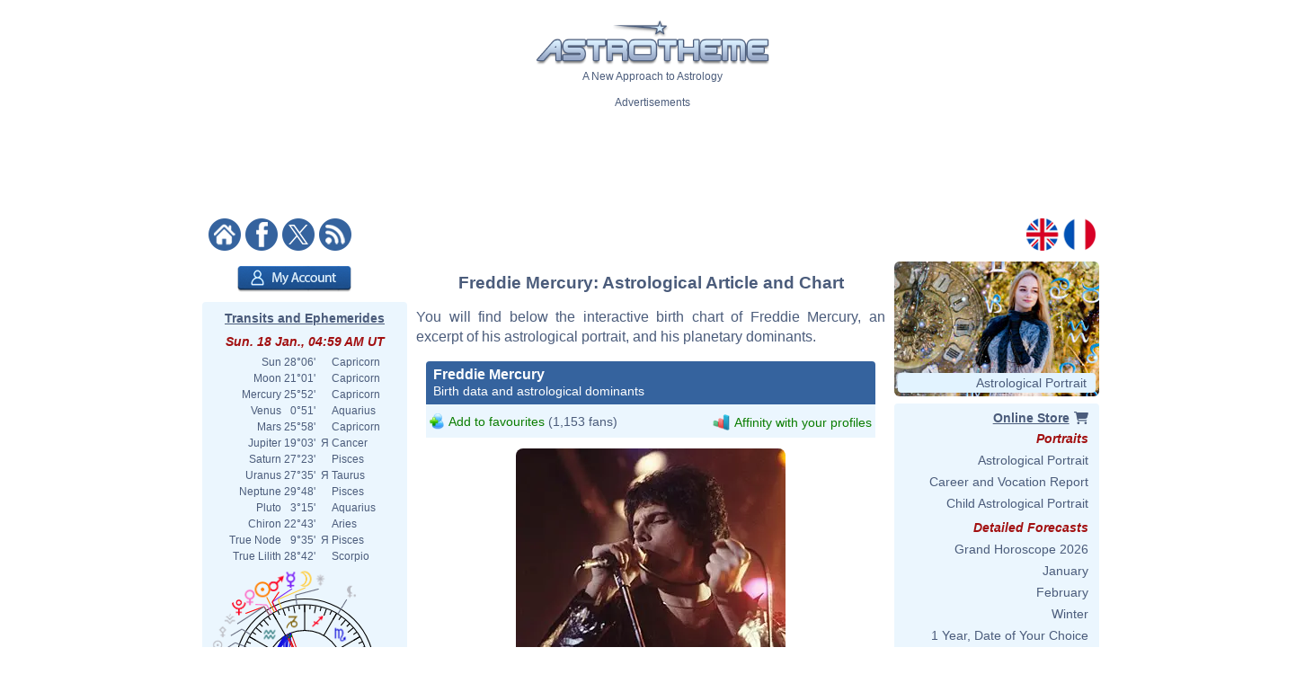

--- FILE ---
content_type: text/html; charset=utf-8
request_url: https://www.google.com/recaptcha/api2/aframe
body_size: 267
content:
<!DOCTYPE HTML><html><head><meta http-equiv="content-type" content="text/html; charset=UTF-8"></head><body><script nonce="0FAYpOohPOCQTCz-cUTuQQ">/** Anti-fraud and anti-abuse applications only. See google.com/recaptcha */ try{var clients={'sodar':'https://pagead2.googlesyndication.com/pagead/sodar?'};window.addEventListener("message",function(a){try{if(a.source===window.parent){var b=JSON.parse(a.data);var c=clients[b['id']];if(c){var d=document.createElement('img');d.src=c+b['params']+'&rc='+(localStorage.getItem("rc::a")?sessionStorage.getItem("rc::b"):"");window.document.body.appendChild(d);sessionStorage.setItem("rc::e",parseInt(sessionStorage.getItem("rc::e")||0)+1);localStorage.setItem("rc::h",'1768712386868');}}}catch(b){}});window.parent.postMessage("_grecaptcha_ready", "*");}catch(b){}</script></body></html>

--- FILE ---
content_type: image/svg+xml
request_url: https://www.astrotheme.com/images/diagramme.id.output.php?id=4
body_size: 2342
content:
<?xml version="1.0"?>
<svg xmlns="http://www.w3.org/2000/svg" width="380" height="300" version="1.0" id="ezcGraph"><defs><linearGradient id="Definition_LinearGradient_114_158_266_158_ffffffbf_0000007f"><stop offset="0" style="stop-color: #ffffff; stop-opacity: 0.25;"/><stop offset="1" style="stop-color: #000000; stop-opacity: 0.50;"/></linearGradient><linearGradient xmlns:xlink="http://www.w3.org/1999/xlink" id="LinearGradient_114_158_266_158_ffffffbf_0000007f" x1="114.0000" y1="158.0000" x2="266.0000" y2="158.0000" gradientUnits="userSpaceOnUse" xlink:href="#Definition_LinearGradient_114_158_266_158_ffffffbf_0000007f"/><linearGradient id="Definition_LinearGradient_95_155_247_155_ffffffbf_0000007f"><stop offset="0" style="stop-color: #ffffff; stop-opacity: 0.25;"/><stop offset="1" style="stop-color: #000000; stop-opacity: 0.50;"/></linearGradient><linearGradient xmlns:xlink="http://www.w3.org/1999/xlink" id="LinearGradient_95_155_247_155_ffffffbf_0000007f" x1="95.2183" y1="155.7024" x2="247.2183" y2="155.7024" gradientUnits="userSpaceOnUse" xlink:href="#Definition_LinearGradient_95_155_247_155_ffffffbf_0000007f"/><linearGradient id="Definition_LinearGradient_190_158_114_99_ffffffff_ffffff4c"><stop offset="0" style="stop-color: #ffffff; stop-opacity: 0.00;"/><stop offset="1" style="stop-color: #ffffff; stop-opacity: 0.70;"/></linearGradient><linearGradient xmlns:xlink="http://www.w3.org/1999/xlink" id="LinearGradient_190_158_114_99_ffffffff_ffffff4c" x1="190.0000" y1="158.0000" x2="114.0000" y2="99.7000" gradientUnits="userSpaceOnUse" xlink:href="#Definition_LinearGradient_190_158_114_99_ffffffff_ffffff4c"/><linearGradient id="Definition_RadialGradient_136_199_152_116_0.00_ffffff4c_ffffffcc"><stop offset="0" style="stop-color: #ffffff; stop-opacity: 0.70;"/><stop offset="1" style="stop-color: #ffffff; stop-opacity: 0.20;"/></linearGradient><radialGradient xmlns:xlink="http://www.w3.org/1999/xlink" id="RadialGradient_136_199_152_116_0.00_ffffff4c_ffffffcc" cx="136.2599" cy="199.2243" fx="136.2599" fy="199.2243" r="152" gradientUnits="userSpaceOnUse" xlink:href="#Definition_RadialGradient_136_199_152_116_0.00_ffffff4c_ffffffcc"/><linearGradient id="Definition_LinearGradient_171_155_95_97_ffffffff_ffffff4c"><stop offset="0" style="stop-color: #ffffff; stop-opacity: 0.00;"/><stop offset="1" style="stop-color: #ffffff; stop-opacity: 0.70;"/></linearGradient><linearGradient xmlns:xlink="http://www.w3.org/1999/xlink" id="LinearGradient_171_155_95_97_ffffffff_ffffff4c" x1="171.2183" y1="155.7024" x2="95.2183" y2="97.4024" gradientUnits="userSpaceOnUse" xlink:href="#Definition_LinearGradient_171_155_95_97_ffffffff_ffffff4c"/><linearGradient id="Definition_RadialGradient_117_196_152_116_0.00_ffffff4c_ffffffcc"><stop offset="0" style="stop-color: #ffffff; stop-opacity: 0.70;"/><stop offset="1" style="stop-color: #ffffff; stop-opacity: 0.20;"/></linearGradient><radialGradient xmlns:xlink="http://www.w3.org/1999/xlink" id="RadialGradient_117_196_152_116_0.00_ffffff4c_ffffffcc" cx="117.4782" cy="196.9267" fx="117.4782" fy="196.9267" r="152" gradientUnits="userSpaceOnUse" xlink:href="#Definition_RadialGradient_117_196_152_116_0.00_ffffff4c_ffffffcc"/></defs><g id="ezcGraphChart" color-rendering="optimizeQuality" shape-rendering="geometricPrecision" text-rendering="optimizeLegibility"><path d=" M 0.0000,300.0000 L 0.0000,0.0000 L 380.0000,0.0000 L 380.0000,300.0000 L 0.0000,300.0000 z " style="fill: #ffffff; fill-opacity: 0.00; stroke: none;" id="ezcGraphPolygon_1"/><path d=" M 0.0000,21.0000 L 0.0000,0.0000 L 380.0000,0.0000 L 380.0000,21.0000 L 0.0000,21.0000 z " style="fill: #000000; fill-opacity: 0.00; stroke: none;" id="ezcGraphPolygon_2"/><path d="M 190.00,163.00 L 226.77,219.40 A 81.00,63.30 0 0,1 162.90,222.65 z" style="fill: #000000; fill-opacity: 0.06; stroke: none;" id="ezcGraphCircleSector_4"/><path d="M 190.00,163.00 L 227.56,218.01 A 80.00,62.30 0 0,1 161.92,221.34 z" style="fill: #000000; fill-opacity: 0.06; stroke: none;" id="ezcGraphCircleSector_5"/><path d="M 190.00,163.00 L 228.30,216.61 A 79.00,61.30 0 0,1 160.98,220.02 z" style="fill: #000000; fill-opacity: 0.06; stroke: none;" id="ezcGraphCircleSector_6"/><path d="M 190.00,163.00 L 229.00,215.22 A 78.00,60.30 0 0,1 160.09,218.69 z" style="fill: #000000; fill-opacity: 0.06; stroke: none;" id="ezcGraphCircleSector_7"/><path d="M 190.00,163.00 L 229.66,213.83 A 77.00,59.30 0 0,1 159.24,217.36 z" style="fill: #000000; fill-opacity: 0.06; stroke: none;" id="ezcGraphCircleSector_8"/><path d="M 171.22,160.70 L 144.12,220.35 A 81.00,63.30 0 0,1 168.17,97.45 z" style="fill: #000000; fill-opacity: 0.06; stroke: none;" id="ezcGraphCircleSector_9"/><path d="M 171.22,160.70 L 145.77,219.77 A 80.00,62.30 0 0,1 169.60,98.42 z" style="fill: #000000; fill-opacity: 0.06; stroke: none;" id="ezcGraphCircleSector_10"/><path d="M 171.22,160.70 L 147.40,219.15 A 79.00,61.30 0 0,1 171.00,99.40 z" style="fill: #000000; fill-opacity: 0.06; stroke: none;" id="ezcGraphCircleSector_11"/><path d="M 171.22,160.70 L 149.00,218.50 A 78.00,60.30 0 0,1 172.36,100.41 z" style="fill: #000000; fill-opacity: 0.06; stroke: none;" id="ezcGraphCircleSector_12"/><path d="M 171.22,160.70 L 150.58,217.83 A 77.00,59.30 0 0,1 173.69,101.43 z" style="fill: #000000; fill-opacity: 0.06; stroke: none;" id="ezcGraphCircleSector_13"/><path d="M 190.00,163.00 L 186.95,99.74 A 81.00,63.30 0 0,1 226.77,219.40 z" style="fill: #000000; fill-opacity: 0.06; stroke: none;" id="ezcGraphCircleSector_14"/><path d="M 190.00,163.00 L 185.59,100.79 A 80.00,62.30 0 0,1 225.07,218.99 z" style="fill: #000000; fill-opacity: 0.06; stroke: none;" id="ezcGraphCircleSector_15"/><path d="M 190.00,163.00 L 184.27,101.86 A 79.00,61.30 0 0,1 223.39,218.56 z" style="fill: #000000; fill-opacity: 0.06; stroke: none;" id="ezcGraphCircleSector_16"/><path d="M 190.00,163.00 L 182.98,102.94 A 78.00,60.30 0 0,1 221.73,218.09 z" style="fill: #000000; fill-opacity: 0.06; stroke: none;" id="ezcGraphCircleSector_17"/><path d="M 190.00,163.00 L 181.74,104.04 A 77.00,59.30 0 0,1 220.09,217.59 z" style="fill: #000000; fill-opacity: 0.06; stroke: none;" id="ezcGraphCircleSector_18"/><path d=" M 168.3539,97.4438 L 171.2183,155.7024 L 171.2183,160.7024 L 168.3539,102.4438 L 168.3539,97.4438 z " style="fill: #f0ab00; fill-opacity: 1.00; stroke: none;" id="ezcGraphPolygon_19"/><path d=" M 170.7183,155.7147 L 170.7183,140.3517 L 168.8539,102.4315 L 168.8539,117.7946 L 170.7183,155.7147 z " style="fill: none; stroke: #785600; stroke-width: 1; stroke-opacity: 1.00; stroke-linecap: round; stroke-linejoin: round;" id="ezcGraphPolygon_20"/><path d=" M 187.1355,99.7414 L 190.0000,158.0000 L 190.0000,163.0000 L 187.1355,104.7414 L 187.1355,99.7414 z " style="fill: #e0ffff; fill-opacity: 1.00; stroke: none;" id="ezcGraphPolygon_21"/><path d=" M 189.5000,158.0123 L 189.5000,142.6493 L 187.6355,104.7291 L 187.6355,120.0922 L 189.5000,158.0123 z " style="fill: none; stroke: #708080; stroke-width: 1; stroke-opacity: 1.00; stroke-linecap: round; stroke-linejoin: round;" id="ezcGraphPolygon_22"/><path d="M 266.00,163.00 A 76.00,58.30 0 0,0 187.14,104.74 L 187.14,99.74 A 76.00,58.300000 0 0,1 266.00,158.00 z" style="fill: #e0ffff; fill-opacity: 1.00; stroke: none;" id="ezcGraphCircularArc_23"/><path d="M 266.00,163.00 A 76.00,58.30 0 0,0 187.14,104.74 L 187.14,99.74 A 76.00,58.300000 0 0,1 266.00,158.00 z" style="fill: url(#LinearGradient_114_158_266_158_ffffffbf_0000007f); stroke: none;" id="ezcGraphCircularArc_24"/><path d="M 224.50,214.95 A 76.00,58.30 0 0,0 266.00,163.00 L 266.00,158.00 A 76.00,58.300000 0 0,1 224.50,209.95 z" style="fill: #e0ffff; fill-opacity: 1.00; stroke: none;" id="ezcGraphCircularArc_25"/><path d="M 224.50,214.95 A 76.00,58.30 0 0,0 266.00,163.00 L 266.00,158.00 A 76.00,58.300000 0 0,1 224.50,209.95 z" style="fill: url(#LinearGradient_114_158_266_158_ffffffbf_0000007f); stroke: none;" id="ezcGraphCircularArc_26"/><path d="M 95.22,160.70 A 76.00,58.30 0 0,0 145.79,215.64 L 145.79,210.64 A 76.00,58.300000 0 0,1 95.22,155.70 z" style="fill: #f0ab00; fill-opacity: 1.00; stroke: none;" id="ezcGraphCircularArc_27"/><path d="M 95.22,160.70 A 76.00,58.30 0 0,0 145.79,215.64 L 145.79,210.64 A 76.00,58.300000 0 0,1 95.22,155.70 z" style="fill: url(#LinearGradient_95_155_247_155_ffffffbf_0000007f); stroke: none;" id="ezcGraphCircularArc_28"/><path d="M 168.35,102.44 A 76.00,58.30 0 0,0 95.22,160.70 L 95.22,155.70 A 76.00,58.300000 0 0,1 168.35,97.44 z" style="fill: #f0ab00; fill-opacity: 1.00; stroke: none;" id="ezcGraphCircularArc_29"/><path d="M 168.35,102.44 A 76.00,58.30 0 0,0 95.22,160.70 L 95.22,155.70 A 76.00,58.300000 0 0,1 168.35,97.44 z" style="fill: url(#LinearGradient_95_155_247_155_ffffffbf_0000007f); stroke: none;" id="ezcGraphCircularArc_30"/><path d=" M 145.7890,210.6421 L 171.2183,155.7024 L 171.2183,160.7024 L 145.7890,215.6421 L 145.7890,210.6421 z " style="fill: #f0ab00; fill-opacity: 1.00; stroke: none;" id="ezcGraphPolygon_31"/><path d=" M 170.7183,157.9730 L 170.7183,160.5923 L 146.2890,213.3715 L 146.2890,210.7522 L 170.7183,157.9730 z " style="fill: none; stroke: #785600; stroke-width: 1; stroke-opacity: 1.00; stroke-linecap: round; stroke-linejoin: round;" id="ezcGraphPolygon_32"/><path d=" M 224.5033,209.9457 L 190.0000,158.0000 L 190.0000,163.0000 L 224.5033,214.9457 L 224.5033,209.9457 z " style="fill: #c60c30; fill-opacity: 1.00; stroke: none;" id="ezcGraphPolygon_33"/><path d=" M 190.5000,159.6565 L 190.5000,162.8491 L 224.0033,213.2892 L 224.0033,210.0966 L 190.5000,159.6565 z " style="fill: none; stroke: #630618; stroke-width: 1; stroke-opacity: 1.00; stroke-linecap: round; stroke-linejoin: round;" id="ezcGraphPolygon_34"/><path d=" M 224.5033,209.9457 L 190.0000,158.0000 L 190.0000,163.0000 L 224.5033,214.9457 L 224.5033,209.9457 z " style="fill: #e0ffff; fill-opacity: 1.00; stroke: none;" id="ezcGraphPolygon_35"/><path d=" M 190.5000,159.6565 L 190.5000,162.8491 L 224.0033,213.2892 L 224.0033,210.0966 L 190.5000,159.6565 z " style="fill: none; stroke: #708080; stroke-width: 1; stroke-opacity: 1.00; stroke-linecap: round; stroke-linejoin: round;" id="ezcGraphPolygon_36"/><path d=" M 164.5707,212.9397 L 190.0000,158.0000 L 190.0000,163.0000 L 164.5707,217.9397 L 164.5707,212.9397 z " style="fill: #c60c30; fill-opacity: 1.00; stroke: none;" id="ezcGraphPolygon_37"/><path d=" M 189.5000,160.2706 L 189.5000,162.8899 L 165.0707,215.6691 L 165.0707,213.0498 L 189.5000,160.2706 z " style="fill: none; stroke: #630618; stroke-width: 1; stroke-opacity: 1.00; stroke-linecap: round; stroke-linejoin: round;" id="ezcGraphPolygon_38"/><path d="M 164.57,217.94 A 76.00,58.30 0 0,0 224.50,214.95 L 224.50,209.95 A 76.00,58.300000 0 0,1 164.57,212.94 z" style="fill: #c60c30; fill-opacity: 1.00; stroke: none;" id="ezcGraphCircularArc_39"/><path d="M 164.57,217.94 A 76.00,58.30 0 0,0 224.50,214.95 L 224.50,209.95 A 76.00,58.300000 0 0,1 164.57,212.94 z" style="fill: url(#LinearGradient_114_158_266_158_ffffffbf_0000007f); stroke: none;" id="ezcGraphCircularArc_40"/><path d="M 190.00,158.00 L 224.50,209.95 A 76.00,58.30 0 0,1 164.57,212.94 z" style="fill: #c60c30; fill-opacity: 1.00; stroke: none;" id="ezcGraphCircleSector_41"/><path d="M 190.00,158.00 L 224.50,209.95 A 76.00,58.30 0 0,1 164.57,212.94 z" style="fill: url(#LinearGradient_190_158_114_99_ffffffff_ffffff4c); stroke: none;" id="ezcGraphCircleSector_42"/><path d="M 190.23,159.24 L 223.76,209.71 A 75.50,57.80 0 0,1 165.26,212.62 z" style="fill: none; stroke: #630618; stroke-width: 1; stroke-opacity: 1.00; stroke-linecap: round; stroke-linejoin: round;" id="ezcGraphCircleSector_43"/><path d="M 224.50,209.95  A 76.00,58.30 0 0,1 164.57,212.94" style="fill: none; stroke: url(#RadialGradient_136_199_152_116_0.00_ffffff4c_ffffffcc);" id="ezcGraphCircularArc_44"/><path d="M 171.22,155.70 L 145.79,210.64 A 76.00,58.30 0 0,1 168.35,97.44 z" style="fill: #f0ab00; fill-opacity: 1.00; stroke: none;" id="ezcGraphCircleSector_45"/><path d="M 171.22,155.70 L 145.79,210.64 A 76.00,58.30 0 0,1 168.35,97.44 z" style="fill: url(#LinearGradient_171_155_95_97_ffffffff_ffffff4c); stroke: none;" id="ezcGraphCircleSector_46"/><path d="M 170.72,155.58 L 145.52,210.06 A 75.50,57.80 0 0,1 167.88,97.96 z" style="fill: none; stroke: #785600; stroke-width: 1; stroke-opacity: 1.00; stroke-linecap: round; stroke-linejoin: round;" id="ezcGraphCircleSector_47"/><path d="M 145.79,210.64  A 76.00,58.30 0 0,1 95.22,155.70" style="fill: none; stroke: url(#RadialGradient_117_196_152_116_0.00_ffffff4c_ffffffcc);" id="ezcGraphCircularArc_48"/><path d="M 95.22,155.70  A 76.00,58.30 0 0,1 168.35,97.44" style="fill: none; stroke: url(#RadialGradient_117_196_152_116_0.00_ffffff4c_ffffffcc);" id="ezcGraphCircularArc_49"/><path d="M 190.00,158.00 L 187.14,99.74 A 76.00,58.30 0 0,1 224.50,209.95 z" style="fill: #e0ffff; fill-opacity: 1.00; stroke: none;" id="ezcGraphCircleSector_50"/><path d="M 190.00,158.00 L 187.14,99.74 A 76.00,58.30 0 0,1 224.50,209.95 z" style="fill: url(#LinearGradient_190_158_114_99_ffffffff_ffffff4c); stroke: none;" id="ezcGraphCircleSector_51"/><path d="M 190.49,157.87 L 187.66,100.23 A 75.50,57.80 0 0,1 224.69,209.35 z" style="fill: none; stroke: #708080; stroke-width: 1; stroke-opacity: 1.00; stroke-linecap: round; stroke-linejoin: round;" id="ezcGraphCircleSector_52"/><path d="M 187.14,99.74  A 76.00,58.30 0 0,1 266.00,158.00" style="fill: none; stroke: url(#RadialGradient_136_199_152_116_0.00_ffffff4c_ffffffcc);" id="ezcGraphCircularArc_53"/><path d="M 266.00,158.00  A 76.00,58.30 0 0,1 224.50,209.95" style="fill: none; stroke: url(#RadialGradient_136_199_152_116_0.00_ffffff4c_ffffffcc);" id="ezcGraphCircularArc_54"/><path d=" M 121.1338,149.8980 L 90.4439,144.0000" style="fill: none; stroke: #555753; stroke-width: 1; stroke-opacity: 0.47; stroke-linecap: round; stroke-linejoin: round;" id="ezcGraphLine_55"/><ellipse cx="121.1338" cy="149.8980" rx="3.0000" ry="3.0000" style="fill: #555753; fill-opacity: 0.47; stroke: none;" id="ezcGraphCircle_56"/><ellipse cx="90.4439" cy="144.0000" rx="3.0000" ry="3.0000" style="fill: #555753; fill-opacity: 0.47; stroke: none;" id="ezcGraphCircle_57"/><path d=" M 239.0351,148.3335 L 288.2971,138.0000" style="fill: none; stroke: #555753; stroke-width: 1; stroke-opacity: 0.47; stroke-linecap: round; stroke-linejoin: round;" id="ezcGraphLine_59"/><ellipse cx="239.0351" cy="148.3335" rx="3.0000" ry="3.0000" style="fill: #555753; fill-opacity: 0.47; stroke: none;" id="ezcGraphCircle_60"/><ellipse cx="288.2971" cy="138.0000" rx="3.0000" ry="3.0000" style="fill: #555753; fill-opacity: 0.47; stroke: none;" id="ezcGraphCircle_61"/><path d=" M 193.2926,196.3188 L 257.3901,233.0000" style="fill: none; stroke: #555753; stroke-width: 1; stroke-opacity: 0.47; stroke-linecap: round; stroke-linejoin: round;" id="ezcGraphLine_63"/><ellipse cx="193.2926" cy="196.3188" rx="3.0000" ry="3.0000" style="fill: #555753; fill-opacity: 0.47; stroke: none;" id="ezcGraphCircle_64"/><ellipse cx="257.3901" cy="233.0000" rx="3.0000" ry="3.0000" style="fill: #555753; fill-opacity: 0.47; stroke: none;" id="ezcGraphCircle_65"/><g id="ezcGraphTextBox_3"><path d=" M 124.0450,21.0000 L 124.0450,0.5000 L 256.4550,0.5000 L 256.4550,21.0000 L 124.0450,21.0000 z " style="fill: #ffffff; fill-opacity: 0.00; stroke: none;" id="ezcGraphPolygon_67"/><text id="ezcGraphTextBox_3_text" x="124.5450" text-length="130.9100px" y="17.1500" style="font-size: 19px; font-family: 'Verdana'; fill: #223b75; fill-opacity: 1.00; stroke: none;">Four Elements</text></g><g id="ezcGraphTextBox_58"><path d=" M 8.1539,150.5000 L 8.1539,138.0000 L 85.4439,138.0000 L 85.4439,150.5000 L 8.1539,150.5000 z " style="fill: #ffffff; fill-opacity: 0.00; stroke: none;" id="ezcGraphPolygon_68"/><text id="ezcGraphTextBox_58_text" x="8.6539" text-length="75.7900px" y="147.8500" style="font-size: 11px; font-family: 'Verdana'; fill: #223b75; fill-opacity: 1.00; stroke: none;">Earth (44.0%)</text></g><g id="ezcGraphTextBox_62"><path d=" M 293.7971,144.5000 L 293.7971,132.0000 L 359.4271,132.0000 L 359.4271,144.5000 L 293.7971,144.5000 z " style="fill: #ffffff; fill-opacity: 0.00; stroke: none;" id="ezcGraphPolygon_69"/><text id="ezcGraphTextBox_62_text" x="294.2971" text-length="64.1300px" y="141.8500" style="font-size: 11px; font-family: 'Verdana'; fill: #223b75; fill-opacity: 1.00; stroke: none;">Air (43.1%)</text></g><g id="ezcGraphTextBox_66"><path d=" M 262.8901,239.5000 L 262.8901,227.0000 L 334.3501,227.0000 L 334.3501,239.5000 L 262.8901,239.5000 z " style="fill: #ffffff; fill-opacity: 0.00; stroke: none;" id="ezcGraphPolygon_70"/><text id="ezcGraphTextBox_66_text" x="263.3901" text-length="69.9600px" y="236.8500" style="font-size: 11px; font-family: 'Verdana'; fill: #223b75; fill-opacity: 1.00; stroke: none;">Fire (12.9%)</text></g></g></svg>


--- FILE ---
content_type: image/svg+xml
request_url: https://www.astrotheme.com/images/diagramme.id.output.php?id=10
body_size: 5267
content:
<?xml version="1.0"?>
<svg xmlns="http://www.w3.org/2000/svg" width="480" height="260" version="1.0" id="ezcGraph"><defs><linearGradient id="Definition_LinearGradient_76_236_50_236_ffffffff_ffffff7f"><stop offset="0" style="stop-color: #ffffff; stop-opacity: 0.00;"/><stop offset="1" style="stop-color: #ffffff; stop-opacity: 0.50;"/></linearGradient><linearGradient xmlns:xlink="http://www.w3.org/1999/xlink" id="LinearGradient_76_236_50_236_ffffffff_ffffff7f" x1="76.8804" y1="236.1000" x2="50.3230" y2="236.1000" gradientUnits="userSpaceOnUse" xlink:href="#Definition_LinearGradient_76_236_50_236_ffffffff_ffffff7f"/><linearGradient id="Definition_LinearGradient_86_226_50_236_ffffffff_ffffff7f"><stop offset="0" style="stop-color: #ffffff; stop-opacity: 0.00;"/><stop offset="1" style="stop-color: #ffffff; stop-opacity: 0.50;"/></linearGradient><linearGradient xmlns:xlink="http://www.w3.org/1999/xlink" id="LinearGradient_86_226_50_236_ffffffff_ffffff7f" x1="86.4404" y1="226.5400" x2="50.3230" y2="236.1000" gradientUnits="userSpaceOnUse" xlink:href="#Definition_LinearGradient_86_226_50_236_ffffffff_ffffff7f"/><linearGradient id="Definition_LinearGradient_108_236_81_236_ffffffff_ffffff7f"><stop offset="0" style="stop-color: #ffffff; stop-opacity: 0.00;"/><stop offset="1" style="stop-color: #ffffff; stop-opacity: 0.50;"/></linearGradient><linearGradient xmlns:xlink="http://www.w3.org/1999/xlink" id="LinearGradient_108_236_81_236_ffffffff_ffffff7f" x1="108.0837" y1="236.1000" x2="81.5263" y2="236.1000" gradientUnits="userSpaceOnUse" xlink:href="#Definition_LinearGradient_108_236_81_236_ffffffff_ffffff7f"/><linearGradient id="Definition_LinearGradient_117_226_81_236_ffffffff_ffffff7f"><stop offset="0" style="stop-color: #ffffff; stop-opacity: 0.00;"/><stop offset="1" style="stop-color: #ffffff; stop-opacity: 0.50;"/></linearGradient><linearGradient xmlns:xlink="http://www.w3.org/1999/xlink" id="LinearGradient_117_226_81_236_ffffffff_ffffff7f" x1="117.6437" y1="226.5400" x2="81.5263" y2="236.1000" gradientUnits="userSpaceOnUse" xlink:href="#Definition_LinearGradient_117_226_81_236_ffffffff_ffffff7f"/><linearGradient id="Definition_LinearGradient_148_193_112_202_ffffffff_ffffff7f"><stop offset="0" style="stop-color: #ffffff; stop-opacity: 0.00;"/><stop offset="1" style="stop-color: #ffffff; stop-opacity: 0.50;"/></linearGradient><linearGradient xmlns:xlink="http://www.w3.org/1999/xlink" id="LinearGradient_148_193_112_202_ffffffff_ffffff7f" x1="148.8470" y1="193.3907" x2="112.7296" y2="202.9507" gradientUnits="userSpaceOnUse" xlink:href="#Definition_LinearGradient_148_193_112_202_ffffffff_ffffff7f"/><linearGradient id="Definition_LinearGradient_139_236_112_202_ffffffff_ffffff7f"><stop offset="0" style="stop-color: #ffffff; stop-opacity: 0.00;"/><stop offset="1" style="stop-color: #ffffff; stop-opacity: 0.50;"/></linearGradient><linearGradient xmlns:xlink="http://www.w3.org/1999/xlink" id="LinearGradient_139_236_112_202_ffffffff_ffffff7f" x1="139.2870" y1="236.1000" x2="112.7296" y2="202.9507" gradientUnits="userSpaceOnUse" xlink:href="#Definition_LinearGradient_139_236_112_202_ffffffff_ffffff7f"/><linearGradient id="Definition_LinearGradient_170_236_143_236_ffffffff_ffffff7f"><stop offset="0" style="stop-color: #ffffff; stop-opacity: 0.00;"/><stop offset="1" style="stop-color: #ffffff; stop-opacity: 0.50;"/></linearGradient><linearGradient xmlns:xlink="http://www.w3.org/1999/xlink" id="LinearGradient_170_236_143_236_ffffffff_ffffff7f" x1="170.4904" y1="236.1000" x2="143.9330" y2="236.1000" gradientUnits="userSpaceOnUse" xlink:href="#Definition_LinearGradient_170_236_143_236_ffffffff_ffffff7f"/><linearGradient id="Definition_LinearGradient_180_226_143_236_ffffffff_ffffff7f"><stop offset="0" style="stop-color: #ffffff; stop-opacity: 0.00;"/><stop offset="1" style="stop-color: #ffffff; stop-opacity: 0.50;"/></linearGradient><linearGradient xmlns:xlink="http://www.w3.org/1999/xlink" id="LinearGradient_180_226_143_236_ffffffff_ffffff7f" x1="180.0504" y1="226.5400" x2="143.9330" y2="236.1000" gradientUnits="userSpaceOnUse" xlink:href="#Definition_LinearGradient_180_226_143_236_ffffffff_ffffff7f"/><linearGradient id="Definition_LinearGradient_211_167_175_177_ffffffff_ffffff7f"><stop offset="0" style="stop-color: #ffffff; stop-opacity: 0.00;"/><stop offset="1" style="stop-color: #ffffff; stop-opacity: 0.50;"/></linearGradient><linearGradient xmlns:xlink="http://www.w3.org/1999/xlink" id="LinearGradient_211_167_175_177_ffffffff_ffffff7f" x1="211.2537" y1="167.9611" x2="175.1363" y2="177.5211" gradientUnits="userSpaceOnUse" xlink:href="#Definition_LinearGradient_211_167_175_177_ffffffff_ffffff7f"/><linearGradient id="Definition_LinearGradient_201_236_175_177_ffffffff_ffffff7f"><stop offset="0" style="stop-color: #ffffff; stop-opacity: 0.00;"/><stop offset="1" style="stop-color: #ffffff; stop-opacity: 0.50;"/></linearGradient><linearGradient xmlns:xlink="http://www.w3.org/1999/xlink" id="LinearGradient_201_236_175_177_ffffffff_ffffff7f" x1="201.6937" y1="236.1000" x2="175.1363" y2="177.5211" gradientUnits="userSpaceOnUse" xlink:href="#Definition_LinearGradient_201_236_175_177_ffffffff_ffffff7f"/><linearGradient id="Definition_LinearGradient_242_89_206_98_ffffffff_ffffff7f"><stop offset="0" style="stop-color: #ffffff; stop-opacity: 0.00;"/><stop offset="1" style="stop-color: #ffffff; stop-opacity: 0.50;"/></linearGradient><linearGradient xmlns:xlink="http://www.w3.org/1999/xlink" id="LinearGradient_242_89_206_98_ffffffff_ffffff7f" x1="242.4570" y1="89.4018" x2="206.3396" y2="98.9618" gradientUnits="userSpaceOnUse" xlink:href="#Definition_LinearGradient_242_89_206_98_ffffffff_ffffff7f"/><linearGradient id="Definition_LinearGradient_232_236_206_98_ffffffff_ffffff7f"><stop offset="0" style="stop-color: #ffffff; stop-opacity: 0.00;"/><stop offset="1" style="stop-color: #ffffff; stop-opacity: 0.50;"/></linearGradient><linearGradient xmlns:xlink="http://www.w3.org/1999/xlink" id="LinearGradient_232_236_206_98_ffffffff_ffffff7f" x1="232.8970" y1="236.1000" x2="206.3396" y2="98.9618" gradientUnits="userSpaceOnUse" xlink:href="#Definition_LinearGradient_232_236_206_98_ffffffff_ffffff7f"/><linearGradient id="Definition_LinearGradient_273_63_237_73_ffffffff_ffffff7f"><stop offset="0" style="stop-color: #ffffff; stop-opacity: 0.00;"/><stop offset="1" style="stop-color: #ffffff; stop-opacity: 0.50;"/></linearGradient><linearGradient xmlns:xlink="http://www.w3.org/1999/xlink" id="LinearGradient_273_63_237_73_ffffffff_ffffff7f" x1="273.6604" y1="63.9722" x2="237.5430" y2="73.5322" gradientUnits="userSpaceOnUse" xlink:href="#Definition_LinearGradient_273_63_237_73_ffffffff_ffffff7f"/><linearGradient id="Definition_LinearGradient_264_236_237_73_ffffffff_ffffff7f"><stop offset="0" style="stop-color: #ffffff; stop-opacity: 0.00;"/><stop offset="1" style="stop-color: #ffffff; stop-opacity: 0.50;"/></linearGradient><linearGradient xmlns:xlink="http://www.w3.org/1999/xlink" id="LinearGradient_264_236_237_73_ffffffff_ffffff7f" x1="264.1004" y1="236.1000" x2="237.5430" y2="73.5322" gradientUnits="userSpaceOnUse" xlink:href="#Definition_LinearGradient_264_236_237_73_ffffffff_ffffff7f"/><linearGradient id="Definition_LinearGradient_295_236_268_236_ffffffff_ffffff7f"><stop offset="0" style="stop-color: #ffffff; stop-opacity: 0.00;"/><stop offset="1" style="stop-color: #ffffff; stop-opacity: 0.50;"/></linearGradient><linearGradient xmlns:xlink="http://www.w3.org/1999/xlink" id="LinearGradient_295_236_268_236_ffffffff_ffffff7f" x1="295.3037" y1="236.1000" x2="268.7463" y2="236.1000" gradientUnits="userSpaceOnUse" xlink:href="#Definition_LinearGradient_295_236_268_236_ffffffff_ffffff7f"/><linearGradient id="Definition_LinearGradient_304_226_268_236_ffffffff_ffffff7f"><stop offset="0" style="stop-color: #ffffff; stop-opacity: 0.00;"/><stop offset="1" style="stop-color: #ffffff; stop-opacity: 0.50;"/></linearGradient><linearGradient xmlns:xlink="http://www.w3.org/1999/xlink" id="LinearGradient_304_226_268_236_ffffffff_ffffff7f" x1="304.8637" y1="226.5400" x2="268.7463" y2="236.1000" gradientUnits="userSpaceOnUse" xlink:href="#Definition_LinearGradient_304_226_268_236_ffffffff_ffffff7f"/><linearGradient id="Definition_LinearGradient_326_236_299_236_ffffffff_ffffff7f"><stop offset="0" style="stop-color: #ffffff; stop-opacity: 0.00;"/><stop offset="1" style="stop-color: #ffffff; stop-opacity: 0.50;"/></linearGradient><linearGradient xmlns:xlink="http://www.w3.org/1999/xlink" id="LinearGradient_326_236_299_236_ffffffff_ffffff7f" x1="326.5070" y1="236.1000" x2="299.9496" y2="236.1000" gradientUnits="userSpaceOnUse" xlink:href="#Definition_LinearGradient_326_236_299_236_ffffffff_ffffff7f"/><linearGradient id="Definition_LinearGradient_336_226_299_236_ffffffff_ffffff7f"><stop offset="0" style="stop-color: #ffffff; stop-opacity: 0.00;"/><stop offset="1" style="stop-color: #ffffff; stop-opacity: 0.50;"/></linearGradient><linearGradient xmlns:xlink="http://www.w3.org/1999/xlink" id="LinearGradient_336_226_299_236_ffffffff_ffffff7f" x1="336.0670" y1="226.5400" x2="299.9496" y2="236.1000" gradientUnits="userSpaceOnUse" xlink:href="#Definition_LinearGradient_336_226_299_236_ffffffff_ffffff7f"/><linearGradient id="Definition_LinearGradient_367_163_331_173_ffffffff_ffffff7f"><stop offset="0" style="stop-color: #ffffff; stop-opacity: 0.00;"/><stop offset="1" style="stop-color: #ffffff; stop-opacity: 0.50;"/></linearGradient><linearGradient xmlns:xlink="http://www.w3.org/1999/xlink" id="LinearGradient_367_163_331_173_ffffffff_ffffff7f" x1="367.2704" y1="163.8742" x2="331.1530" y2="173.4342" gradientUnits="userSpaceOnUse" xlink:href="#Definition_LinearGradient_367_163_331_173_ffffffff_ffffff7f"/><linearGradient id="Definition_LinearGradient_357_236_331_173_ffffffff_ffffff7f"><stop offset="0" style="stop-color: #ffffff; stop-opacity: 0.00;"/><stop offset="1" style="stop-color: #ffffff; stop-opacity: 0.50;"/></linearGradient><linearGradient xmlns:xlink="http://www.w3.org/1999/xlink" id="LinearGradient_357_236_331_173_ffffffff_ffffff7f" x1="357.7104" y1="236.1000" x2="331.1530" y2="173.4342" gradientUnits="userSpaceOnUse" xlink:href="#Definition_LinearGradient_357_236_331_173_ffffffff_ffffff7f"/><linearGradient id="Definition_LinearGradient_388_236_362_236_ffffffff_ffffff7f"><stop offset="0" style="stop-color: #ffffff; stop-opacity: 0.00;"/><stop offset="1" style="stop-color: #ffffff; stop-opacity: 0.50;"/></linearGradient><linearGradient xmlns:xlink="http://www.w3.org/1999/xlink" id="LinearGradient_388_236_362_236_ffffffff_ffffff7f" x1="388.9137" y1="236.1000" x2="362.3563" y2="236.1000" gradientUnits="userSpaceOnUse" xlink:href="#Definition_LinearGradient_388_236_362_236_ffffffff_ffffff7f"/><linearGradient id="Definition_LinearGradient_398_226_362_236_ffffffff_ffffff7f"><stop offset="0" style="stop-color: #ffffff; stop-opacity: 0.00;"/><stop offset="1" style="stop-color: #ffffff; stop-opacity: 0.50;"/></linearGradient><linearGradient xmlns:xlink="http://www.w3.org/1999/xlink" id="LinearGradient_398_226_362_236_ffffffff_ffffff7f" x1="398.4737" y1="226.5400" x2="362.3563" y2="236.1000" gradientUnits="userSpaceOnUse" xlink:href="#Definition_LinearGradient_398_226_362_236_ffffffff_ffffff7f"/><linearGradient id="Definition_LinearGradient_420_236_393_236_ffffffff_ffffff7f"><stop offset="0" style="stop-color: #ffffff; stop-opacity: 0.00;"/><stop offset="1" style="stop-color: #ffffff; stop-opacity: 0.50;"/></linearGradient><linearGradient xmlns:xlink="http://www.w3.org/1999/xlink" id="LinearGradient_420_236_393_236_ffffffff_ffffff7f" x1="420.1170" y1="236.1000" x2="393.5596" y2="236.1000" gradientUnits="userSpaceOnUse" xlink:href="#Definition_LinearGradient_420_236_393_236_ffffffff_ffffff7f"/><linearGradient id="Definition_LinearGradient_429_226_393_236_ffffffff_ffffff7f"><stop offset="0" style="stop-color: #ffffff; stop-opacity: 0.00;"/><stop offset="1" style="stop-color: #ffffff; stop-opacity: 0.50;"/></linearGradient><linearGradient xmlns:xlink="http://www.w3.org/1999/xlink" id="LinearGradient_429_226_393_236_ffffffff_ffffff7f" x1="429.6770" y1="226.5400" x2="393.5596" y2="236.1000" gradientUnits="userSpaceOnUse" xlink:href="#Definition_LinearGradient_429_226_393_236_ffffffff_ffffff7f"/></defs><g id="ezcGraphChart" color-rendering="optimizeQuality" shape-rendering="geometricPrecision" text-rendering="optimizeLegibility"><path d=" M 0.0000,260.0000 L 0.0000,0.0000 L 480.0000,0.0000 L 480.0000,260.0000 L 0.0000,260.0000 z " style="fill: #ffffff; fill-opacity: 0.00; stroke: none;" id="ezcGraphPolygon_1"/><path d=" M 0.0000,21.0000 L 0.0000,0.0000 L 480.0000,0.0000 L 480.0000,21.0000 L 0.0000,21.0000 z " style="fill: #000000; fill-opacity: 0.00; stroke: none;" id="ezcGraphPolygon_2"/><path d=" M 46.8050,237.2950 L 58.7550,225.3450 L 433.1950,225.3450 L 421.2450,237.2950 L 46.8050,237.2950 z " style="fill: #edeff1; fill-opacity: 0.20; stroke: none;" id="ezcGraphPolygon_4"/><path d=" M 58.7550,225.3450 L 433.1950,225.3450" style="fill: none; stroke: #edeff1; stroke-width: 1; stroke-opacity: 1.00; stroke-linecap: round; stroke-linejoin: round;" id="ezcGraphLine_5"/><path d=" M 46.8050,237.2950 L 58.7550,225.3450 L 58.7550,43.7050 L 46.8050,55.6550 L 46.8050,237.2950 z " style="fill: #edeff1; fill-opacity: 0.20; stroke: none;" id="ezcGraphPolygon_6"/><path d=" M 58.7550,225.3450 L 58.7550,43.7050" style="fill: none; stroke: #edeff1; stroke-width: 1; stroke-opacity: 1.00; stroke-linecap: round; stroke-linejoin: round;" id="ezcGraphLine_7"/><path d=" M 89.9583,225.3450 L 89.9583,43.7050" style="fill: none; stroke: #d3d7df; stroke-width: 1; stroke-opacity: 1.00; stroke-linecap: round; stroke-linejoin: round;" id="ezcGraphLine_10"/><path d=" M 78.0083,234.4450 L 89.9583,222.4950 L 89.9583,228.1950 L 78.0083,240.1450 L 78.0083,234.4450 z " style="fill: #edeff1; fill-opacity: 0.20; stroke: none;" id="ezcGraphPolygon_11"/><path d=" M 89.4583,223.7021 L 89.4583,227.9879 L 78.5083,238.9379 L 78.5083,234.6521 L 89.4583,223.7021 z " style="fill: none; stroke: #edeff1; stroke-width: 1; stroke-opacity: 1.00; stroke-linecap: round; stroke-linejoin: round;" id="ezcGraphPolygon_12"/><path d=" M 121.1617,225.3450 L 121.1617,43.7050" style="fill: none; stroke: #d3d7df; stroke-width: 1; stroke-opacity: 1.00; stroke-linecap: round; stroke-linejoin: round;" id="ezcGraphLine_14"/><path d=" M 109.2117,234.4450 L 121.1617,222.4950 L 121.1617,228.1950 L 109.2117,240.1450 L 109.2117,234.4450 z " style="fill: #edeff1; fill-opacity: 0.20; stroke: none;" id="ezcGraphPolygon_15"/><path d=" M 120.6617,223.7021 L 120.6617,227.9879 L 109.7117,238.9379 L 109.7117,234.6521 L 120.6617,223.7021 z " style="fill: none; stroke: #edeff1; stroke-width: 1; stroke-opacity: 1.00; stroke-linecap: round; stroke-linejoin: round;" id="ezcGraphPolygon_16"/><path d=" M 152.3650,225.3450 L 152.3650,43.7050" style="fill: none; stroke: #d3d7df; stroke-width: 1; stroke-opacity: 1.00; stroke-linecap: round; stroke-linejoin: round;" id="ezcGraphLine_18"/><path d=" M 140.4150,234.4450 L 152.3650,222.4950 L 152.3650,228.1950 L 140.4150,240.1450 L 140.4150,234.4450 z " style="fill: #edeff1; fill-opacity: 0.20; stroke: none;" id="ezcGraphPolygon_19"/><path d=" M 151.8650,223.7021 L 151.8650,227.9879 L 140.9150,238.9379 L 140.9150,234.6521 L 151.8650,223.7021 z " style="fill: none; stroke: #edeff1; stroke-width: 1; stroke-opacity: 1.00; stroke-linecap: round; stroke-linejoin: round;" id="ezcGraphPolygon_20"/><path d=" M 183.5683,225.3450 L 183.5683,43.7050" style="fill: none; stroke: #d3d7df; stroke-width: 1; stroke-opacity: 1.00; stroke-linecap: round; stroke-linejoin: round;" id="ezcGraphLine_22"/><path d=" M 171.6183,234.4450 L 183.5683,222.4950 L 183.5683,228.1950 L 171.6183,240.1450 L 171.6183,234.4450 z " style="fill: #edeff1; fill-opacity: 0.20; stroke: none;" id="ezcGraphPolygon_23"/><path d=" M 183.0683,223.7021 L 183.0683,227.9879 L 172.1183,238.9379 L 172.1183,234.6521 L 183.0683,223.7021 z " style="fill: none; stroke: #edeff1; stroke-width: 1; stroke-opacity: 1.00; stroke-linecap: round; stroke-linejoin: round;" id="ezcGraphPolygon_24"/><path d=" M 214.7717,225.3450 L 214.7717,43.7050" style="fill: none; stroke: #d3d7df; stroke-width: 1; stroke-opacity: 1.00; stroke-linecap: round; stroke-linejoin: round;" id="ezcGraphLine_26"/><path d=" M 202.8217,234.4450 L 214.7717,222.4950 L 214.7717,228.1950 L 202.8217,240.1450 L 202.8217,234.4450 z " style="fill: #edeff1; fill-opacity: 0.20; stroke: none;" id="ezcGraphPolygon_27"/><path d=" M 214.2717,223.7021 L 214.2717,227.9879 L 203.3217,238.9379 L 203.3217,234.6521 L 214.2717,223.7021 z " style="fill: none; stroke: #edeff1; stroke-width: 1; stroke-opacity: 1.00; stroke-linecap: round; stroke-linejoin: round;" id="ezcGraphPolygon_28"/><path d=" M 245.9750,225.3450 L 245.9750,43.7050" style="fill: none; stroke: #d3d7df; stroke-width: 1; stroke-opacity: 1.00; stroke-linecap: round; stroke-linejoin: round;" id="ezcGraphLine_30"/><path d=" M 234.0250,234.4450 L 245.9750,222.4950 L 245.9750,228.1950 L 234.0250,240.1450 L 234.0250,234.4450 z " style="fill: #edeff1; fill-opacity: 0.20; stroke: none;" id="ezcGraphPolygon_31"/><path d=" M 245.4750,223.7021 L 245.4750,227.9879 L 234.5250,238.9379 L 234.5250,234.6521 L 245.4750,223.7021 z " style="fill: none; stroke: #edeff1; stroke-width: 1; stroke-opacity: 1.00; stroke-linecap: round; stroke-linejoin: round;" id="ezcGraphPolygon_32"/><path d=" M 277.1783,225.3450 L 277.1783,43.7050" style="fill: none; stroke: #d3d7df; stroke-width: 1; stroke-opacity: 1.00; stroke-linecap: round; stroke-linejoin: round;" id="ezcGraphLine_34"/><path d=" M 265.2283,234.4450 L 277.1783,222.4950 L 277.1783,228.1950 L 265.2283,240.1450 L 265.2283,234.4450 z " style="fill: #edeff1; fill-opacity: 0.20; stroke: none;" id="ezcGraphPolygon_35"/><path d=" M 276.6783,223.7021 L 276.6783,227.9879 L 265.7283,238.9379 L 265.7283,234.6521 L 276.6783,223.7021 z " style="fill: none; stroke: #edeff1; stroke-width: 1; stroke-opacity: 1.00; stroke-linecap: round; stroke-linejoin: round;" id="ezcGraphPolygon_36"/><path d=" M 308.3817,225.3450 L 308.3817,43.7050" style="fill: none; stroke: #d3d7df; stroke-width: 1; stroke-opacity: 1.00; stroke-linecap: round; stroke-linejoin: round;" id="ezcGraphLine_38"/><path d=" M 296.4317,234.4450 L 308.3817,222.4950 L 308.3817,228.1950 L 296.4317,240.1450 L 296.4317,234.4450 z " style="fill: #edeff1; fill-opacity: 0.20; stroke: none;" id="ezcGraphPolygon_39"/><path d=" M 307.8817,223.7021 L 307.8817,227.9879 L 296.9317,238.9379 L 296.9317,234.6521 L 307.8817,223.7021 z " style="fill: none; stroke: #edeff1; stroke-width: 1; stroke-opacity: 1.00; stroke-linecap: round; stroke-linejoin: round;" id="ezcGraphPolygon_40"/><path d=" M 339.5850,225.3450 L 339.5850,43.7050" style="fill: none; stroke: #d3d7df; stroke-width: 1; stroke-opacity: 1.00; stroke-linecap: round; stroke-linejoin: round;" id="ezcGraphLine_42"/><path d=" M 327.6350,234.4450 L 339.5850,222.4950 L 339.5850,228.1950 L 327.6350,240.1450 L 327.6350,234.4450 z " style="fill: #edeff1; fill-opacity: 0.20; stroke: none;" id="ezcGraphPolygon_43"/><path d=" M 339.0850,223.7021 L 339.0850,227.9879 L 328.1350,238.9379 L 328.1350,234.6521 L 339.0850,223.7021 z " style="fill: none; stroke: #edeff1; stroke-width: 1; stroke-opacity: 1.00; stroke-linecap: round; stroke-linejoin: round;" id="ezcGraphPolygon_44"/><path d=" M 370.7883,225.3450 L 370.7883,43.7050" style="fill: none; stroke: #d3d7df; stroke-width: 1; stroke-opacity: 1.00; stroke-linecap: round; stroke-linejoin: round;" id="ezcGraphLine_46"/><path d=" M 358.8383,234.4450 L 370.7883,222.4950 L 370.7883,228.1950 L 358.8383,240.1450 L 358.8383,234.4450 z " style="fill: #edeff1; fill-opacity: 0.20; stroke: none;" id="ezcGraphPolygon_47"/><path d=" M 370.2883,223.7021 L 370.2883,227.9879 L 359.3383,238.9379 L 359.3383,234.6521 L 370.2883,223.7021 z " style="fill: none; stroke: #edeff1; stroke-width: 1; stroke-opacity: 1.00; stroke-linecap: round; stroke-linejoin: round;" id="ezcGraphPolygon_48"/><path d=" M 401.9917,225.3450 L 401.9917,43.7050" style="fill: none; stroke: #d3d7df; stroke-width: 1; stroke-opacity: 1.00; stroke-linecap: round; stroke-linejoin: round;" id="ezcGraphLine_50"/><path d=" M 390.0417,234.4450 L 401.9917,222.4950 L 401.9917,228.1950 L 390.0417,240.1450 L 390.0417,234.4450 z " style="fill: #edeff1; fill-opacity: 0.20; stroke: none;" id="ezcGraphPolygon_51"/><path d=" M 401.4917,223.7021 L 401.4917,227.9879 L 390.5417,238.9379 L 390.5417,234.6521 L 401.4917,223.7021 z " style="fill: none; stroke: #edeff1; stroke-width: 1; stroke-opacity: 1.00; stroke-linecap: round; stroke-linejoin: round;" id="ezcGraphPolygon_52"/><path d=" M 433.1950,225.3450 L 433.1950,43.7050" style="fill: none; stroke: #d3d7df; stroke-width: 1; stroke-opacity: 1.00; stroke-linecap: round; stroke-linejoin: round;" id="ezcGraphLine_54"/><path d=" M 421.2450,234.4450 L 433.1950,222.4950 L 433.1950,228.1950 L 421.2450,240.1450 L 421.2450,234.4450 z " style="fill: #edeff1; fill-opacity: 0.20; stroke: none;" id="ezcGraphPolygon_55"/><path d=" M 432.6950,223.7021 L 432.6950,227.9879 L 421.7450,238.9379 L 421.7450,234.6521 L 432.6950,223.7021 z " style="fill: none; stroke: #edeff1; stroke-width: 1; stroke-opacity: 1.00; stroke-linecap: round; stroke-linejoin: round;" id="ezcGraphPolygon_56"/><path d=" M 433.1950,213.9925 L 58.7550,213.9925" style="fill: none; stroke: #000000; stroke-width: 1; stroke-opacity: 0.00; stroke-linecap: round; stroke-linejoin: round;" id="ezcGraphLine_58"/><path d=" M 46.8050,225.9425 L 58.7550,213.9925 L 59.7301,213.9925 L 47.7801,225.9425 L 46.8050,225.9425 z " style="fill: #edeff1; fill-opacity: 0.20; stroke: none;" id="ezcGraphPolygon_59"/><path d=" M 58.9621,214.4925 L 58.5230,214.4925 L 47.5730,225.4425 L 48.0121,225.4425 L 58.9621,214.4925 z " style="fill: none; stroke: #edeff1; stroke-width: 1; stroke-opacity: 1.00; stroke-linecap: round; stroke-linejoin: round;" id="ezcGraphPolygon_60"/><path d=" M 433.1950,202.6400 L 58.7550,202.6400" style="fill: none; stroke: #000000; stroke-width: 1; stroke-opacity: 0.00; stroke-linecap: round; stroke-linejoin: round;" id="ezcGraphLine_61"/><path d=" M 46.8050,214.5900 L 58.7550,202.6400 L 59.7301,202.6400 L 47.7801,214.5900 L 46.8050,214.5900 z " style="fill: #edeff1; fill-opacity: 0.20; stroke: none;" id="ezcGraphPolygon_62"/><path d=" M 58.9621,203.1400 L 58.5230,203.1400 L 47.5730,214.0900 L 48.0121,214.0900 L 58.9621,203.1400 z " style="fill: none; stroke: #edeff1; stroke-width: 1; stroke-opacity: 1.00; stroke-linecap: round; stroke-linejoin: round;" id="ezcGraphPolygon_63"/><path d=" M 433.1950,191.2875 L 58.7550,191.2875" style="fill: none; stroke: #000000; stroke-width: 1; stroke-opacity: 0.00; stroke-linecap: round; stroke-linejoin: round;" id="ezcGraphLine_64"/><path d=" M 46.8050,203.2375 L 58.7550,191.2875 L 59.7301,191.2875 L 47.7801,203.2375 L 46.8050,203.2375 z " style="fill: #edeff1; fill-opacity: 0.20; stroke: none;" id="ezcGraphPolygon_65"/><path d=" M 58.9621,191.7875 L 58.5230,191.7875 L 47.5730,202.7375 L 48.0121,202.7375 L 58.9621,191.7875 z " style="fill: none; stroke: #edeff1; stroke-width: 1; stroke-opacity: 1.00; stroke-linecap: round; stroke-linejoin: round;" id="ezcGraphPolygon_66"/><path d=" M 433.1950,179.9350 L 58.7550,179.9350" style="fill: none; stroke: #d3d7df; stroke-width: 1; stroke-opacity: 1.00; stroke-linecap: round; stroke-linejoin: round;" id="ezcGraphLine_67"/><path d=" M 46.8050,191.8850 L 58.7550,179.9350 L 61.6803,179.9350 L 49.7303,191.8850 L 46.8050,191.8850 z " style="fill: #edeff1; fill-opacity: 0.20; stroke: none;" id="ezcGraphPolygon_68"/><path d=" M 58.9621,180.4350 L 60.4732,180.4350 L 49.5232,191.3850 L 48.0121,191.3850 L 58.9621,180.4350 z " style="fill: none; stroke: #edeff1; stroke-width: 1; stroke-opacity: 1.00; stroke-linecap: round; stroke-linejoin: round;" id="ezcGraphPolygon_69"/><path d=" M 433.1950,168.5825 L 58.7550,168.5825" style="fill: none; stroke: #000000; stroke-width: 1; stroke-opacity: 0.00; stroke-linecap: round; stroke-linejoin: round;" id="ezcGraphLine_71"/><path d=" M 46.8050,180.5325 L 58.7550,168.5825 L 59.7301,168.5825 L 47.7801,180.5325 L 46.8050,180.5325 z " style="fill: #edeff1; fill-opacity: 0.20; stroke: none;" id="ezcGraphPolygon_72"/><path d=" M 58.9621,169.0825 L 58.5230,169.0825 L 47.5730,180.0325 L 48.0121,180.0325 L 58.9621,169.0825 z " style="fill: none; stroke: #edeff1; stroke-width: 1; stroke-opacity: 1.00; stroke-linecap: round; stroke-linejoin: round;" id="ezcGraphPolygon_73"/><path d=" M 433.1950,157.2300 L 58.7550,157.2300" style="fill: none; stroke: #000000; stroke-width: 1; stroke-opacity: 0.00; stroke-linecap: round; stroke-linejoin: round;" id="ezcGraphLine_74"/><path d=" M 46.8050,169.1800 L 58.7550,157.2300 L 59.7301,157.2300 L 47.7801,169.1800 L 46.8050,169.1800 z " style="fill: #edeff1; fill-opacity: 0.20; stroke: none;" id="ezcGraphPolygon_75"/><path d=" M 58.9621,157.7300 L 58.5230,157.7300 L 47.5730,168.6800 L 48.0121,168.6800 L 58.9621,157.7300 z " style="fill: none; stroke: #edeff1; stroke-width: 1; stroke-opacity: 1.00; stroke-linecap: round; stroke-linejoin: round;" id="ezcGraphPolygon_76"/><path d=" M 433.1950,145.8775 L 58.7550,145.8775" style="fill: none; stroke: #000000; stroke-width: 1; stroke-opacity: 0.00; stroke-linecap: round; stroke-linejoin: round;" id="ezcGraphLine_77"/><path d=" M 46.8050,157.8275 L 58.7550,145.8775 L 59.7301,145.8775 L 47.7801,157.8275 L 46.8050,157.8275 z " style="fill: #edeff1; fill-opacity: 0.20; stroke: none;" id="ezcGraphPolygon_78"/><path d=" M 58.9621,146.3775 L 58.5230,146.3775 L 47.5730,157.3275 L 48.0121,157.3275 L 58.9621,146.3775 z " style="fill: none; stroke: #edeff1; stroke-width: 1; stroke-opacity: 1.00; stroke-linecap: round; stroke-linejoin: round;" id="ezcGraphPolygon_79"/><path d=" M 433.1950,134.5250 L 58.7550,134.5250" style="fill: none; stroke: #d3d7df; stroke-width: 1; stroke-opacity: 1.00; stroke-linecap: round; stroke-linejoin: round;" id="ezcGraphLine_80"/><path d=" M 46.8050,146.4750 L 58.7550,134.5250 L 61.6803,134.5250 L 49.7303,146.4750 L 46.8050,146.4750 z " style="fill: #edeff1; fill-opacity: 0.20; stroke: none;" id="ezcGraphPolygon_81"/><path d=" M 58.9621,135.0250 L 60.4732,135.0250 L 49.5232,145.9750 L 48.0121,145.9750 L 58.9621,135.0250 z " style="fill: none; stroke: #edeff1; stroke-width: 1; stroke-opacity: 1.00; stroke-linecap: round; stroke-linejoin: round;" id="ezcGraphPolygon_82"/><path d=" M 433.1950,123.1725 L 58.7550,123.1725" style="fill: none; stroke: #000000; stroke-width: 1; stroke-opacity: 0.00; stroke-linecap: round; stroke-linejoin: round;" id="ezcGraphLine_84"/><path d=" M 46.8050,135.1225 L 58.7550,123.1725 L 59.7301,123.1725 L 47.7801,135.1225 L 46.8050,135.1225 z " style="fill: #edeff1; fill-opacity: 0.20; stroke: none;" id="ezcGraphPolygon_85"/><path d=" M 58.9621,123.6725 L 58.5230,123.6725 L 47.5730,134.6225 L 48.0121,134.6225 L 58.9621,123.6725 z " style="fill: none; stroke: #edeff1; stroke-width: 1; stroke-opacity: 1.00; stroke-linecap: round; stroke-linejoin: round;" id="ezcGraphPolygon_86"/><path d=" M 433.1950,111.8200 L 58.7550,111.8200" style="fill: none; stroke: #000000; stroke-width: 1; stroke-opacity: 0.00; stroke-linecap: round; stroke-linejoin: round;" id="ezcGraphLine_87"/><path d=" M 46.8050,123.7700 L 58.7550,111.8200 L 59.7301,111.8200 L 47.7801,123.7700 L 46.8050,123.7700 z " style="fill: #edeff1; fill-opacity: 0.20; stroke: none;" id="ezcGraphPolygon_88"/><path d=" M 58.9621,112.3200 L 58.5230,112.3200 L 47.5730,123.2700 L 48.0121,123.2700 L 58.9621,112.3200 z " style="fill: none; stroke: #edeff1; stroke-width: 1; stroke-opacity: 1.00; stroke-linecap: round; stroke-linejoin: round;" id="ezcGraphPolygon_89"/><path d=" M 433.1950,100.4675 L 58.7550,100.4675" style="fill: none; stroke: #000000; stroke-width: 1; stroke-opacity: 0.00; stroke-linecap: round; stroke-linejoin: round;" id="ezcGraphLine_90"/><path d=" M 46.8050,112.4175 L 58.7550,100.4675 L 59.7301,100.4675 L 47.7801,112.4175 L 46.8050,112.4175 z " style="fill: #edeff1; fill-opacity: 0.20; stroke: none;" id="ezcGraphPolygon_91"/><path d=" M 58.9621,100.9675 L 58.5230,100.9675 L 47.5730,111.9175 L 48.0121,111.9175 L 58.9621,100.9675 z " style="fill: none; stroke: #edeff1; stroke-width: 1; stroke-opacity: 1.00; stroke-linecap: round; stroke-linejoin: round;" id="ezcGraphPolygon_92"/><path d=" M 433.1950,89.1150 L 58.7550,89.1150" style="fill: none; stroke: #d3d7df; stroke-width: 1; stroke-opacity: 1.00; stroke-linecap: round; stroke-linejoin: round;" id="ezcGraphLine_93"/><path d=" M 46.8050,101.0650 L 58.7550,89.1150 L 61.6803,89.1150 L 49.7303,101.0650 L 46.8050,101.0650 z " style="fill: #edeff1; fill-opacity: 0.20; stroke: none;" id="ezcGraphPolygon_94"/><path d=" M 58.9621,89.6150 L 60.4732,89.6150 L 49.5232,100.5650 L 48.0121,100.5650 L 58.9621,89.6150 z " style="fill: none; stroke: #edeff1; stroke-width: 1; stroke-opacity: 1.00; stroke-linecap: round; stroke-linejoin: round;" id="ezcGraphPolygon_95"/><path d=" M 433.1950,77.7625 L 58.7550,77.7625" style="fill: none; stroke: #000000; stroke-width: 1; stroke-opacity: 0.00; stroke-linecap: round; stroke-linejoin: round;" id="ezcGraphLine_97"/><path d=" M 46.8050,89.7125 L 58.7550,77.7625 L 59.7301,77.7625 L 47.7801,89.7125 L 46.8050,89.7125 z " style="fill: #edeff1; fill-opacity: 0.20; stroke: none;" id="ezcGraphPolygon_98"/><path d=" M 58.9621,78.2625 L 58.5230,78.2625 L 47.5730,89.2125 L 48.0121,89.2125 L 58.9621,78.2625 z " style="fill: none; stroke: #edeff1; stroke-width: 1; stroke-opacity: 1.00; stroke-linecap: round; stroke-linejoin: round;" id="ezcGraphPolygon_99"/><path d=" M 433.1950,66.4100 L 58.7550,66.4100" style="fill: none; stroke: #000000; stroke-width: 1; stroke-opacity: 0.00; stroke-linecap: round; stroke-linejoin: round;" id="ezcGraphLine_100"/><path d=" M 46.8050,78.3600 L 58.7550,66.4100 L 59.7301,66.4100 L 47.7801,78.3600 L 46.8050,78.3600 z " style="fill: #edeff1; fill-opacity: 0.20; stroke: none;" id="ezcGraphPolygon_101"/><path d=" M 58.9621,66.9100 L 58.5230,66.9100 L 47.5730,77.8600 L 48.0121,77.8600 L 58.9621,66.9100 z " style="fill: none; stroke: #edeff1; stroke-width: 1; stroke-opacity: 1.00; stroke-linecap: round; stroke-linejoin: round;" id="ezcGraphPolygon_102"/><path d=" M 433.1950,55.0575 L 58.7550,55.0575" style="fill: none; stroke: #000000; stroke-width: 1; stroke-opacity: 0.00; stroke-linecap: round; stroke-linejoin: round;" id="ezcGraphLine_103"/><path d=" M 46.8050,67.0075 L 58.7550,55.0575 L 59.7301,55.0575 L 47.7801,67.0075 L 46.8050,67.0075 z " style="fill: #edeff1; fill-opacity: 0.20; stroke: none;" id="ezcGraphPolygon_104"/><path d=" M 58.9621,55.5575 L 58.5230,55.5575 L 47.5730,66.5075 L 48.0121,66.5075 L 58.9621,55.5575 z " style="fill: none; stroke: #edeff1; stroke-width: 1; stroke-opacity: 1.00; stroke-linecap: round; stroke-linejoin: round;" id="ezcGraphPolygon_105"/><path d=" M 433.1950,43.7050 L 58.7550,43.7050" style="fill: none; stroke: #d3d7df; stroke-width: 1; stroke-opacity: 1.00; stroke-linecap: round; stroke-linejoin: round;" id="ezcGraphLine_106"/><path d=" M 46.8050,55.6550 L 58.7550,43.7050 L 61.6803,43.7050 L 49.7303,55.6550 L 46.8050,55.6550 z " style="fill: #edeff1; fill-opacity: 0.20; stroke: none;" id="ezcGraphPolygon_107"/><path d=" M 58.9621,44.2050 L 60.4732,44.2050 L 49.5232,55.1550 L 48.0121,55.1550 L 58.9621,44.2050 z " style="fill: none; stroke: #edeff1; stroke-width: 1; stroke-opacity: 1.00; stroke-linecap: round; stroke-linejoin: round;" id="ezcGraphPolygon_108"/><path d=" M 76.8804,236.1000 L 50.3230,236.1000 L 50.3230,236.1000 L 76.8804,236.1000 L 76.8804,236.1000 z " style="fill: #c60c30; fill-opacity: 1.00; stroke: none;" id="ezcGraphPolygon_115"/><path d=" M 59.8830,226.5400 L 50.3230,236.1000 L 76.8804,236.1000 L 86.4404,226.5400 L 59.8830,226.5400 z " style="fill: #77071d; fill-opacity: 1.00; stroke: none;" id="ezcGraphPolygon_116"/><path d=" M 76.8804,236.1000 L 50.3230,236.1000 L 50.3230,236.1000 L 76.8804,236.1000 L 76.8804,236.1000 z " style="fill: url(#LinearGradient_76_236_50_236_ffffffff_ffffff7f); stroke: none;" id="ezcGraphPolygon_117"/><path d=" M 59.8830,226.5400 L 50.3230,236.1000 L 76.8804,236.1000 L 86.4404,226.5400 L 59.8830,226.5400 z " style="fill: url(#LinearGradient_86_226_50_236_ffffffff_ffffff7f); stroke: none;" id="ezcGraphPolygon_118"/><path d=" M 86.4404,226.5400 L 76.8804,236.1000 L 76.8804,236.1000 L 86.4404,226.5400 L 86.4404,226.5400 z " style="fill: #9e0a26; fill-opacity: 1.00; stroke: none;" id="ezcGraphPolygon_119"/><path d=" M 108.0837,236.1000 L 81.5263,236.1000 L 81.5263,236.1000 L 108.0837,236.1000 L 108.0837,236.1000 z " style="fill: #c60c30; fill-opacity: 1.00; stroke: none;" id="ezcGraphPolygon_120"/><path d=" M 91.0863,226.5400 L 81.5263,236.1000 L 108.0837,236.1000 L 117.6437,226.5400 L 91.0863,226.5400 z " style="fill: #77071d; fill-opacity: 1.00; stroke: none;" id="ezcGraphPolygon_121"/><path d=" M 108.0837,236.1000 L 81.5263,236.1000 L 81.5263,236.1000 L 108.0837,236.1000 L 108.0837,236.1000 z " style="fill: url(#LinearGradient_108_236_81_236_ffffffff_ffffff7f); stroke: none;" id="ezcGraphPolygon_122"/><path d=" M 91.0863,226.5400 L 81.5263,236.1000 L 108.0837,236.1000 L 117.6437,226.5400 L 91.0863,226.5400 z " style="fill: url(#LinearGradient_117_226_81_236_ffffffff_ffffff7f); stroke: none;" id="ezcGraphPolygon_123"/><path d=" M 117.6437,226.5400 L 108.0837,236.1000 L 108.0837,236.1000 L 117.6437,226.5400 L 117.6437,226.5400 z " style="fill: #9e0a26; fill-opacity: 1.00; stroke: none;" id="ezcGraphPolygon_124"/><path d=" M 122.2896,193.3907 L 112.7296,202.9507 L 139.2870,202.9507 L 148.8470,193.3907 L 122.2896,193.3907 z " style="fill: #993d00; fill-opacity: 1.00; stroke: none;" id="ezcGraphPolygon_125"/><path d=" M 139.2870,236.1000 L 112.7296,236.1000 L 112.7296,202.9507 L 139.2870,202.9507 L 139.2870,236.1000 z " style="fill: #ff6600; fill-opacity: 1.00; stroke: none;" id="ezcGraphPolygon_126"/><path d=" M 122.2896,193.3907 L 112.7296,202.9507 L 139.2870,202.9507 L 148.8470,193.3907 L 122.2896,193.3907 z " style="fill: url(#LinearGradient_148_193_112_202_ffffffff_ffffff7f); stroke: none;" id="ezcGraphPolygon_127"/><path d=" M 139.2870,236.1000 L 112.7296,236.1000 L 112.7296,202.9507 L 139.2870,202.9507 L 139.2870,236.1000 z " style="fill: url(#LinearGradient_139_236_112_202_ffffffff_ffffff7f); stroke: none;" id="ezcGraphPolygon_128"/><path d=" M 148.8470,193.3907 L 139.2870,202.9507 L 139.2870,236.1000 L 148.8470,226.5400 L 148.8470,193.3907 z " style="fill: #cc5200; fill-opacity: 1.00; stroke: none;" id="ezcGraphPolygon_129"/><path d=" M 170.4904,236.1000 L 143.9330,236.1000 L 143.9330,236.1000 L 170.4904,236.1000 L 170.4904,236.1000 z " style="fill: #c60c30; fill-opacity: 1.00; stroke: none;" id="ezcGraphPolygon_130"/><path d=" M 153.4930,226.5400 L 143.9330,236.1000 L 170.4904,236.1000 L 180.0504,226.5400 L 153.4930,226.5400 z " style="fill: #77071d; fill-opacity: 1.00; stroke: none;" id="ezcGraphPolygon_131"/><path d=" M 170.4904,236.1000 L 143.9330,236.1000 L 143.9330,236.1000 L 170.4904,236.1000 L 170.4904,236.1000 z " style="fill: url(#LinearGradient_170_236_143_236_ffffffff_ffffff7f); stroke: none;" id="ezcGraphPolygon_132"/><path d=" M 153.4930,226.5400 L 143.9330,236.1000 L 170.4904,236.1000 L 180.0504,226.5400 L 153.4930,226.5400 z " style="fill: url(#LinearGradient_180_226_143_236_ffffffff_ffffff7f); stroke: none;" id="ezcGraphPolygon_133"/><path d=" M 180.0504,226.5400 L 170.4904,236.1000 L 170.4904,236.1000 L 180.0504,226.5400 L 180.0504,226.5400 z " style="fill: #9e0a26; fill-opacity: 1.00; stroke: none;" id="ezcGraphPolygon_134"/><path d=" M 184.6963,167.9611 L 175.1363,177.5211 L 201.6937,177.5211 L 211.2537,167.9611 L 184.6963,167.9611 z " style="fill: #996e00; fill-opacity: 1.00; stroke: none;" id="ezcGraphPolygon_135"/><path d=" M 201.6937,236.1000 L 175.1363,236.1000 L 175.1363,177.5211 L 201.6937,177.5211 L 201.6937,236.1000 z " style="fill: #ffb700; fill-opacity: 1.00; stroke: none;" id="ezcGraphPolygon_136"/><path d=" M 184.6963,167.9611 L 175.1363,177.5211 L 201.6937,177.5211 L 211.2537,167.9611 L 184.6963,167.9611 z " style="fill: url(#LinearGradient_211_167_175_177_ffffffff_ffffff7f); stroke: none;" id="ezcGraphPolygon_137"/><path d=" M 201.6937,236.1000 L 175.1363,236.1000 L 175.1363,177.5211 L 201.6937,177.5211 L 201.6937,236.1000 z " style="fill: url(#LinearGradient_201_236_175_177_ffffffff_ffffff7f); stroke: none;" id="ezcGraphPolygon_138"/><path d=" M 211.2537,167.9611 L 201.6937,177.5211 L 201.6937,236.1000 L 211.2537,226.5400 L 211.2537,167.9611 z " style="fill: #cc9200; fill-opacity: 1.00; stroke: none;" id="ezcGraphPolygon_139"/><path d=" M 215.8996,89.4018 L 206.3396,98.9618 L 232.8970,98.9618 L 242.4570,89.4018 L 215.8996,89.4018 z " style="fill: #728d1a; fill-opacity: 1.00; stroke: none;" id="ezcGraphPolygon_140"/><path d=" M 232.8970,236.1000 L 206.3396,236.1000 L 206.3396,98.9618 L 232.8970,98.9618 L 232.8970,236.1000 z " style="fill: #beeb2b; fill-opacity: 1.00; stroke: none;" id="ezcGraphPolygon_141"/><path d=" M 215.8996,89.4018 L 206.3396,98.9618 L 232.8970,98.9618 L 242.4570,89.4018 L 215.8996,89.4018 z " style="fill: url(#LinearGradient_242_89_206_98_ffffffff_ffffff7f); stroke: none;" id="ezcGraphPolygon_142"/><path d=" M 232.8970,236.1000 L 206.3396,236.1000 L 206.3396,98.9618 L 232.8970,98.9618 L 232.8970,236.1000 z " style="fill: url(#LinearGradient_232_236_206_98_ffffffff_ffffff7f); stroke: none;" id="ezcGraphPolygon_143"/><path d=" M 242.4570,89.4018 L 232.8970,98.9618 L 232.8970,236.1000 L 242.4570,226.5400 L 242.4570,89.4018 z " style="fill: #98bc22; fill-opacity: 1.00; stroke: none;" id="ezcGraphPolygon_144"/><path d=" M 247.1030,63.9722 L 237.5430,73.5322 L 264.1004,73.5322 L 273.6604,63.9722 L 247.1030,63.9722 z " style="fill: #5f8d26; fill-opacity: 1.00; stroke: none;" id="ezcGraphPolygon_145"/><path d=" M 264.1004,236.1000 L 237.5430,236.1000 L 237.5430,73.5322 L 264.1004,73.5322 L 264.1004,236.1000 z " style="fill: #9feb40; fill-opacity: 1.00; stroke: none;" id="ezcGraphPolygon_146"/><path d=" M 247.1030,63.9722 L 237.5430,73.5322 L 264.1004,73.5322 L 273.6604,63.9722 L 247.1030,63.9722 z " style="fill: url(#LinearGradient_273_63_237_73_ffffffff_ffffff7f); stroke: none;" id="ezcGraphPolygon_147"/><path d=" M 264.1004,236.1000 L 237.5430,236.1000 L 237.5430,73.5322 L 264.1004,73.5322 L 264.1004,236.1000 z " style="fill: url(#LinearGradient_264_236_237_73_ffffffff_ffffff7f); stroke: none;" id="ezcGraphPolygon_148"/><path d=" M 273.6604,63.9722 L 264.1004,73.5322 L 264.1004,236.1000 L 273.6604,226.5400 L 273.6604,63.9722 z " style="fill: #7fbc33; fill-opacity: 1.00; stroke: none;" id="ezcGraphPolygon_149"/><path d=" M 295.3037,236.1000 L 268.7463,236.1000 L 268.7463,236.1000 L 295.3037,236.1000 L 295.3037,236.1000 z " style="fill: #c60c30; fill-opacity: 1.00; stroke: none;" id="ezcGraphPolygon_150"/><path d=" M 278.3063,226.5400 L 268.7463,236.1000 L 295.3037,236.1000 L 304.8637,226.5400 L 278.3063,226.5400 z " style="fill: #77071d; fill-opacity: 1.00; stroke: none;" id="ezcGraphPolygon_151"/><path d=" M 295.3037,236.1000 L 268.7463,236.1000 L 268.7463,236.1000 L 295.3037,236.1000 L 295.3037,236.1000 z " style="fill: url(#LinearGradient_295_236_268_236_ffffffff_ffffff7f); stroke: none;" id="ezcGraphPolygon_152"/><path d=" M 278.3063,226.5400 L 268.7463,236.1000 L 295.3037,236.1000 L 304.8637,226.5400 L 278.3063,226.5400 z " style="fill: url(#LinearGradient_304_226_268_236_ffffffff_ffffff7f); stroke: none;" id="ezcGraphPolygon_153"/><path d=" M 304.8637,226.5400 L 295.3037,236.1000 L 295.3037,236.1000 L 304.8637,226.5400 L 304.8637,226.5400 z " style="fill: #9e0a26; fill-opacity: 1.00; stroke: none;" id="ezcGraphPolygon_154"/><path d=" M 326.5070,236.1000 L 299.9496,236.1000 L 299.9496,236.1000 L 326.5070,236.1000 L 326.5070,236.1000 z " style="fill: #c60c30; fill-opacity: 1.00; stroke: none;" id="ezcGraphPolygon_155"/><path d=" M 309.5096,226.5400 L 299.9496,236.1000 L 326.5070,236.1000 L 336.0670,226.5400 L 309.5096,226.5400 z " style="fill: #77071d; fill-opacity: 1.00; stroke: none;" id="ezcGraphPolygon_156"/><path d=" M 326.5070,236.1000 L 299.9496,236.1000 L 299.9496,236.1000 L 326.5070,236.1000 L 326.5070,236.1000 z " style="fill: url(#LinearGradient_326_236_299_236_ffffffff_ffffff7f); stroke: none;" id="ezcGraphPolygon_157"/><path d=" M 309.5096,226.5400 L 299.9496,236.1000 L 326.5070,236.1000 L 336.0670,226.5400 L 309.5096,226.5400 z " style="fill: url(#LinearGradient_336_226_299_236_ffffffff_ffffff7f); stroke: none;" id="ezcGraphPolygon_158"/><path d=" M 336.0670,226.5400 L 326.5070,236.1000 L 326.5070,236.1000 L 336.0670,226.5400 L 336.0670,226.5400 z " style="fill: #9e0a26; fill-opacity: 1.00; stroke: none;" id="ezcGraphPolygon_159"/><path d=" M 340.7130,163.8742 L 331.1530,173.4342 L 357.7104,173.4342 L 367.2704,163.8742 L 340.7130,163.8742 z " style="fill: #997400; fill-opacity: 1.00; stroke: none;" id="ezcGraphPolygon_160"/><path d=" M 357.7104,236.1000 L 331.1530,236.1000 L 331.1530,173.4342 L 357.7104,173.4342 L 357.7104,236.1000 z " style="fill: #ffc100; fill-opacity: 1.00; stroke: none;" id="ezcGraphPolygon_161"/><path d=" M 340.7130,163.8742 L 331.1530,173.4342 L 357.7104,173.4342 L 367.2704,163.8742 L 340.7130,163.8742 z " style="fill: url(#LinearGradient_367_163_331_173_ffffffff_ffffff7f); stroke: none;" id="ezcGraphPolygon_162"/><path d=" M 357.7104,236.1000 L 331.1530,236.1000 L 331.1530,173.4342 L 357.7104,173.4342 L 357.7104,236.1000 z " style="fill: url(#LinearGradient_357_236_331_173_ffffffff_ffffff7f); stroke: none;" id="ezcGraphPolygon_163"/><path d=" M 367.2704,163.8742 L 357.7104,173.4342 L 357.7104,236.1000 L 367.2704,226.5400 L 367.2704,163.8742 z " style="fill: #cc9a00; fill-opacity: 1.00; stroke: none;" id="ezcGraphPolygon_164"/><path d=" M 388.9137,236.1000 L 362.3563,236.1000 L 362.3563,236.1000 L 388.9137,236.1000 L 388.9137,236.1000 z " style="fill: #c60c30; fill-opacity: 1.00; stroke: none;" id="ezcGraphPolygon_165"/><path d=" M 371.9163,226.5400 L 362.3563,236.1000 L 388.9137,236.1000 L 398.4737,226.5400 L 371.9163,226.5400 z " style="fill: #77071d; fill-opacity: 1.00; stroke: none;" id="ezcGraphPolygon_166"/><path d=" M 388.9137,236.1000 L 362.3563,236.1000 L 362.3563,236.1000 L 388.9137,236.1000 L 388.9137,236.1000 z " style="fill: url(#LinearGradient_388_236_362_236_ffffffff_ffffff7f); stroke: none;" id="ezcGraphPolygon_167"/><path d=" M 371.9163,226.5400 L 362.3563,236.1000 L 388.9137,236.1000 L 398.4737,226.5400 L 371.9163,226.5400 z " style="fill: url(#LinearGradient_398_226_362_236_ffffffff_ffffff7f); stroke: none;" id="ezcGraphPolygon_168"/><path d=" M 398.4737,226.5400 L 388.9137,236.1000 L 388.9137,236.1000 L 398.4737,226.5400 L 398.4737,226.5400 z " style="fill: #9e0a26; fill-opacity: 1.00; stroke: none;" id="ezcGraphPolygon_169"/><path d=" M 420.1170,236.1000 L 393.5596,236.1000 L 393.5596,236.1000 L 420.1170,236.1000 L 420.1170,236.1000 z " style="fill: #c60c30; fill-opacity: 1.00; stroke: none;" id="ezcGraphPolygon_170"/><path d=" M 403.1196,226.5400 L 393.5596,236.1000 L 420.1170,236.1000 L 429.6770,226.5400 L 403.1196,226.5400 z " style="fill: #77071d; fill-opacity: 1.00; stroke: none;" id="ezcGraphPolygon_171"/><path d=" M 420.1170,236.1000 L 393.5596,236.1000 L 393.5596,236.1000 L 420.1170,236.1000 L 420.1170,236.1000 z " style="fill: url(#LinearGradient_420_236_393_236_ffffffff_ffffff7f); stroke: none;" id="ezcGraphPolygon_172"/><path d=" M 403.1196,226.5400 L 393.5596,236.1000 L 420.1170,236.1000 L 429.6770,226.5400 L 403.1196,226.5400 z " style="fill: url(#LinearGradient_429_226_393_236_ffffffff_ffffff7f); stroke: none;" id="ezcGraphPolygon_173"/><path d=" M 429.6770,226.5400 L 420.1170,236.1000 L 420.1170,236.1000 L 429.6770,226.5400 L 429.6770,226.5400 z " style="fill: #9e0a26; fill-opacity: 1.00; stroke: none;" id="ezcGraphPolygon_174"/><path d=" M 433.1950,225.3450 L 421.2450,237.2950" style="fill: none; stroke: #edeff1; stroke-width: 1; stroke-opacity: 1.00; stroke-linecap: round; stroke-linejoin: round;" id="ezcGraphLine_175"/><path d=" M 421.2450,237.2950 L 46.8050,237.2950" style="fill: none; stroke: #edeff1; stroke-width: 1; stroke-opacity: 1.00; stroke-linecap: round; stroke-linejoin: round;" id="ezcGraphLine_176"/><path d=" M 46.8050,237.2950 L 58.7550,225.3450" style="fill: none; stroke: #edeff1; stroke-width: 1; stroke-opacity: 1.00; stroke-linecap: round; stroke-linejoin: round;" id="ezcGraphLine_177"/><path d=" M 58.7550,43.7050 L 46.8050,55.6550" style="fill: none; stroke: #edeff1; stroke-width: 1; stroke-opacity: 1.00; stroke-linecap: round; stroke-linejoin: round;" id="ezcGraphLine_178"/><path d=" M 46.8050,55.6550 L 46.8050,237.2950" style="fill: none; stroke: #edeff1; stroke-width: 1; stroke-opacity: 1.00; stroke-linecap: round; stroke-linejoin: round;" id="ezcGraphLine_179"/><path d=" M 46.8050,237.2950 L 58.7550,225.3450" style="fill: none; stroke: #edeff1; stroke-width: 1; stroke-opacity: 1.00; stroke-linecap: round; stroke-linejoin: round;" id="ezcGraphLine_180"/><g id="ezcGraphTextBox_3"><path d=" M 175.4300,22.0000 L 175.4300,0.5000 L 306.0700,0.5000 L 306.0700,22.0000 L 175.4300,22.0000 z " style="fill: #ffffff; fill-opacity: 0.00; stroke: none;" id="ezcGraphPolygon_181"/><text id="ezcGraphTextBox_3_text" x="176.9300" text-length="126.1400px" y="16.4500" style="font-size: 17px; font-family: 'Verdana'; fill: #223b75; fill-opacity: 1.00; stroke: none;">Dominant Signs</text></g><g id="ezcGraphTextBox_8"><path d=" M 60.2550,61.7050 L 60.2550,45.2050 L 71.1150,45.2050 L 71.1150,61.7050 L 60.2550,61.7050 z " style="fill: #ffffff; fill-opacity: 0.00; stroke: none;" id="ezcGraphPolygon_182"/><text id="ezcGraphTextBox_8_text" x="61.7550" text-length="6.3600px" y="56.9050" style="font-size: 12px; font-family: 'Verdana'; fill: #223b75; fill-opacity: 1.00; stroke: none;">%</text></g><g id="ezcGraphTextBox_9"><path d=" M 51.3667,255.1950 L 51.3667,238.6950 L 74.9467,238.6950 L 74.9467,255.1950 L 51.3667,255.1950 z " style="fill: #ffffff; fill-opacity: 0.00; stroke: none;" id="ezcGraphPolygon_183"/><text id="ezcGraphTextBox_9_text" x="52.8667" text-length="19.0800px" y="250.3950" style="font-size: 12px; font-family: 'Verdana'; fill: #223b75; fill-opacity: 1.00; stroke: none;">ARI</text></g><g id="ezcGraphTextBox_13"><path d=" M 82.5700,255.1950 L 82.5700,238.6950 L 106.1500,238.6950 L 106.1500,255.1950 L 82.5700,255.1950 z " style="fill: #ffffff; fill-opacity: 0.00; stroke: none;" id="ezcGraphPolygon_184"/><text id="ezcGraphTextBox_13_text" x="84.0700" text-length="19.0800px" y="250.3950" style="font-size: 12px; font-family: 'Verdana'; fill: #223b75; fill-opacity: 1.00; stroke: none;">TAU</text></g><g id="ezcGraphTextBox_17"><path d=" M 113.7733,255.1950 L 113.7733,238.6950 L 137.3533,238.6950 L 137.3533,255.1950 L 113.7733,255.1950 z " style="fill: #ffffff; fill-opacity: 0.00; stroke: none;" id="ezcGraphPolygon_185"/><text id="ezcGraphTextBox_17_text" x="115.2733" text-length="19.0800px" y="250.3950" style="font-size: 12px; font-family: 'Verdana'; fill: #223b75; fill-opacity: 1.00; stroke: none;">GEM</text></g><g id="ezcGraphTextBox_21"><path d=" M 144.9767,255.1950 L 144.9767,238.6950 L 168.5567,238.6950 L 168.5567,255.1950 L 144.9767,255.1950 z " style="fill: #ffffff; fill-opacity: 0.00; stroke: none;" id="ezcGraphPolygon_186"/><text id="ezcGraphTextBox_21_text" x="146.4767" text-length="19.0800px" y="250.3950" style="font-size: 12px; font-family: 'Verdana'; fill: #223b75; fill-opacity: 1.00; stroke: none;">CAN</text></g><g id="ezcGraphTextBox_25"><path d=" M 176.1800,255.1950 L 176.1800,238.6950 L 199.7600,238.6950 L 199.7600,255.1950 L 176.1800,255.1950 z " style="fill: #ffffff; fill-opacity: 0.00; stroke: none;" id="ezcGraphPolygon_187"/><text id="ezcGraphTextBox_25_text" x="177.6800" text-length="19.0800px" y="250.3950" style="font-size: 12px; font-family: 'Verdana'; fill: #223b75; fill-opacity: 1.00; stroke: none;">LEO</text></g><g id="ezcGraphTextBox_29"><path d=" M 207.3833,255.1950 L 207.3833,238.6950 L 230.9633,238.6950 L 230.9633,255.1950 L 207.3833,255.1950 z " style="fill: #ffffff; fill-opacity: 0.00; stroke: none;" id="ezcGraphPolygon_188"/><text id="ezcGraphTextBox_29_text" x="208.8833" text-length="19.0800px" y="250.3950" style="font-size: 12px; font-family: 'Verdana'; fill: #223b75; fill-opacity: 1.00; stroke: none;">VIR</text></g><g id="ezcGraphTextBox_33"><path d=" M 238.5867,255.1950 L 238.5867,238.6950 L 262.1667,238.6950 L 262.1667,255.1950 L 238.5867,255.1950 z " style="fill: #ffffff; fill-opacity: 0.00; stroke: none;" id="ezcGraphPolygon_189"/><text id="ezcGraphTextBox_33_text" x="240.0867" text-length="19.0800px" y="250.3950" style="font-size: 12px; font-family: 'Verdana'; fill: #223b75; fill-opacity: 1.00; stroke: none;">LIB</text></g><g id="ezcGraphTextBox_37"><path d=" M 269.7900,255.1950 L 269.7900,238.6950 L 293.3700,238.6950 L 293.3700,255.1950 L 269.7900,255.1950 z " style="fill: #ffffff; fill-opacity: 0.00; stroke: none;" id="ezcGraphPolygon_190"/><text id="ezcGraphTextBox_37_text" x="271.2900" text-length="19.0800px" y="250.3950" style="font-size: 12px; font-family: 'Verdana'; fill: #223b75; fill-opacity: 1.00; stroke: none;">SCO</text></g><g id="ezcGraphTextBox_41"><path d=" M 300.9933,255.1950 L 300.9933,238.6950 L 324.5733,238.6950 L 324.5733,255.1950 L 300.9933,255.1950 z " style="fill: #ffffff; fill-opacity: 0.00; stroke: none;" id="ezcGraphPolygon_191"/><text id="ezcGraphTextBox_41_text" x="302.4933" text-length="19.0800px" y="250.3950" style="font-size: 12px; font-family: 'Verdana'; fill: #223b75; fill-opacity: 1.00; stroke: none;">SAG</text></g><g id="ezcGraphTextBox_45"><path d=" M 332.1967,255.1950 L 332.1967,238.6950 L 355.7767,238.6950 L 355.7767,255.1950 L 332.1967,255.1950 z " style="fill: #ffffff; fill-opacity: 0.00; stroke: none;" id="ezcGraphPolygon_192"/><text id="ezcGraphTextBox_45_text" x="333.6967" text-length="19.0800px" y="250.3950" style="font-size: 12px; font-family: 'Verdana'; fill: #223b75; fill-opacity: 1.00; stroke: none;">CAP</text></g><g id="ezcGraphTextBox_49"><path d=" M 363.4000,255.1950 L 363.4000,238.6950 L 386.9800,238.6950 L 386.9800,255.1950 L 363.4000,255.1950 z " style="fill: #ffffff; fill-opacity: 0.00; stroke: none;" id="ezcGraphPolygon_193"/><text id="ezcGraphTextBox_49_text" x="364.9000" text-length="19.0800px" y="250.3950" style="font-size: 12px; font-family: 'Verdana'; fill: #223b75; fill-opacity: 1.00; stroke: none;">AQU</text></g><g id="ezcGraphTextBox_53"><path d=" M 394.6033,255.1950 L 394.6033,238.6950 L 418.1833,238.6950 L 418.1833,255.1950 L 394.6033,255.1950 z " style="fill: #ffffff; fill-opacity: 0.00; stroke: none;" id="ezcGraphPolygon_194"/><text id="ezcGraphTextBox_53_text" x="396.1033" text-length="19.0800px" y="250.3950" style="font-size: 12px; font-family: 'Verdana'; fill: #223b75; fill-opacity: 1.00; stroke: none;">PIS</text></g><g id="ezcGraphTextBox_57"><path d=" M 34.9148,237.3950 L 34.9148,220.8950 L 46.8548,220.8950 L 46.8548,237.3950 L 34.9148,237.3950 z " style="fill: #ffffff; fill-opacity: 0.00; stroke: none;" id="ezcGraphPolygon_195"/><text id="ezcGraphTextBox_57_text" x="36.4148" text-length="7.4400px" y="232.5950" style="font-size: 12px; font-family: 'Verdana'; fill: #223b75; fill-opacity: 1.00; stroke: none;">0</text></g><g id="ezcGraphTextBox_70"><path d=" M 27.4748,191.9850 L 27.4748,175.4850 L 46.8548,175.4850 L 46.8548,191.9850 L 27.4748,191.9850 z " style="fill: #ffffff; fill-opacity: 0.00; stroke: none;" id="ezcGraphPolygon_196"/><text id="ezcGraphTextBox_70_text" x="28.9748" text-length="14.8800px" y="187.1850" style="font-size: 12px; font-family: 'Verdana'; fill: #223b75; fill-opacity: 1.00; stroke: none;">10</text></g><g id="ezcGraphTextBox_83"><path d=" M 27.4748,146.5750 L 27.4748,130.0750 L 46.8548,130.0750 L 46.8548,146.5750 L 27.4748,146.5750 z " style="fill: #ffffff; fill-opacity: 0.00; stroke: none;" id="ezcGraphPolygon_197"/><text id="ezcGraphTextBox_83_text" x="28.9748" text-length="14.8800px" y="141.7750" style="font-size: 12px; font-family: 'Verdana'; fill: #223b75; fill-opacity: 1.00; stroke: none;">20</text></g><g id="ezcGraphTextBox_96"><path d=" M 27.4748,101.1650 L 27.4748,84.6650 L 46.8548,84.6650 L 46.8548,101.1650 L 27.4748,101.1650 z " style="fill: #ffffff; fill-opacity: 0.00; stroke: none;" id="ezcGraphPolygon_198"/><text id="ezcGraphTextBox_96_text" x="28.9748" text-length="14.8800px" y="96.3650" style="font-size: 12px; font-family: 'Verdana'; fill: #223b75; fill-opacity: 1.00; stroke: none;">30</text></g><g id="ezcGraphTextBox_109"><path d=" M 27.4748,73.5550 L 27.4748,57.0550 L 46.8548,57.0550 L 46.8548,73.5550 L 27.4748,73.5550 z " style="fill: #ffffff; fill-opacity: 0.00; stroke: none;" id="ezcGraphPolygon_199"/><text id="ezcGraphTextBox_109_text" x="28.9748" text-length="14.8800px" y="68.7550" style="font-size: 12px; font-family: 'Verdana'; fill: #223b75; fill-opacity: 1.00; stroke: none;">40</text></g><g id="ezcGraphTextBox_110"><path d=" M 123.1033,188.3957 L 123.1033,168.8957 L 152.9233,168.8957 L 152.9233,188.3957 L 123.1033,188.3957 z " style="fill: #eeeeec; fill-opacity: 0.47; stroke: none;" id="ezcGraphPolygon_200"/><text id="ezcGraphTextBox_110_text" x="125.6033" text-length="22.3200px" y="181.5957" style="font-size: 12px; font-family: 'Verdana'; fill: #223b75; fill-opacity: 1.00; stroke: none;">7.3</text></g><g id="ezcGraphTextBox_111"><path d=" M 181.7900,162.9661 L 181.7900,143.4661 L 219.0500,143.4661 L 219.0500,162.9661 L 181.7900,162.9661 z " style="fill: #eeeeec; fill-opacity: 0.47; stroke: none;" id="ezcGraphPolygon_201"/><text id="ezcGraphTextBox_111_text" x="184.2900" text-length="29.7600px" y="156.1661" style="font-size: 12px; font-family: 'Verdana'; fill: #223b75; fill-opacity: 1.00; stroke: none;">12.9</text></g><g id="ezcGraphTextBox_112"><path d=" M 212.9933,84.4068 L 212.9933,64.9068 L 250.2533,64.9068 L 250.2533,84.4068 L 212.9933,84.4068 z " style="fill: #eeeeec; fill-opacity: 0.47; stroke: none;" id="ezcGraphPolygon_202"/><text id="ezcGraphTextBox_112_text" x="215.4933" text-length="29.7600px" y="77.6068" style="font-size: 12px; font-family: 'Verdana'; fill: #223b75; fill-opacity: 1.00; stroke: none;">30.2</text></g><g id="ezcGraphTextBox_113"><path d=" M 244.1967,58.9772 L 244.1967,39.4772 L 281.4567,39.4772 L 281.4567,58.9772 L 244.1967,58.9772 z " style="fill: #eeeeec; fill-opacity: 0.47; stroke: none;" id="ezcGraphPolygon_203"/><text id="ezcGraphTextBox_113_text" x="246.6967" text-length="29.7600px" y="52.1772" style="font-size: 12px; font-family: 'Verdana'; fill: #223b75; fill-opacity: 1.00; stroke: none;">35.8</text></g><g id="ezcGraphTextBox_114"><path d=" M 337.8067,158.8792 L 337.8067,139.3792 L 375.0667,139.3792 L 375.0667,158.8792 L 337.8067,158.8792 z " style="fill: #eeeeec; fill-opacity: 0.47; stroke: none;" id="ezcGraphPolygon_204"/><text id="ezcGraphTextBox_114_text" x="340.3067" text-length="29.7600px" y="152.0792" style="font-size: 12px; font-family: 'Verdana'; fill: #223b75; fill-opacity: 1.00; stroke: none;">13.8</text></g></g></svg>


--- FILE ---
content_type: image/svg+xml
request_url: https://www.astrotheme.com/images/diagramme.id.output.php?id=5
body_size: 2282
content:
<?xml version="1.0"?>
<svg xmlns="http://www.w3.org/2000/svg" width="380" height="300" version="1.0" id="ezcGraph"><defs><linearGradient id="Definition_LinearGradient_114_158_266_158_ffffffbf_0000007f"><stop offset="0" style="stop-color: #ffffff; stop-opacity: 0.25;"/><stop offset="1" style="stop-color: #000000; stop-opacity: 0.50;"/></linearGradient><linearGradient xmlns:xlink="http://www.w3.org/1999/xlink" id="LinearGradient_114_158_266_158_ffffffbf_0000007f" x1="114.0000" y1="158.0000" x2="266.0000" y2="158.0000" gradientUnits="userSpaceOnUse" xlink:href="#Definition_LinearGradient_114_158_266_158_ffffffbf_0000007f"/><linearGradient id="Definition_LinearGradient_97_165_249_165_ffffffbf_0000007f"><stop offset="0" style="stop-color: #ffffff; stop-opacity: 0.25;"/><stop offset="1" style="stop-color: #000000; stop-opacity: 0.50;"/></linearGradient><linearGradient xmlns:xlink="http://www.w3.org/1999/xlink" id="LinearGradient_97_165_249_165_ffffffbf_0000007f" x1="97.1892" y1="165.0834" x2="249.1892" y2="165.0834" gradientUnits="userSpaceOnUse" xlink:href="#Definition_LinearGradient_97_165_249_165_ffffffbf_0000007f"/><linearGradient id="Definition_LinearGradient_173_165_97_106_ffffffff_ffffff4c"><stop offset="0" style="stop-color: #ffffff; stop-opacity: 0.00;"/><stop offset="1" style="stop-color: #ffffff; stop-opacity: 0.70;"/></linearGradient><linearGradient xmlns:xlink="http://www.w3.org/1999/xlink" id="LinearGradient_173_165_97_106_ffffffff_ffffff4c" x1="173.1892" y1="165.0834" x2="97.1892" y2="106.7834" gradientUnits="userSpaceOnUse" xlink:href="#Definition_LinearGradient_173_165_97_106_ffffffff_ffffff4c"/><linearGradient id="Definition_RadialGradient_119_206_152_116_0.00_ffffff4c_ffffffcc"><stop offset="0" style="stop-color: #ffffff; stop-opacity: 0.70;"/><stop offset="1" style="stop-color: #ffffff; stop-opacity: 0.20;"/></linearGradient><radialGradient xmlns:xlink="http://www.w3.org/1999/xlink" id="RadialGradient_119_206_152_116_0.00_ffffff4c_ffffffcc" cx="119.4491" cy="206.3077" fx="119.4491" fy="206.3077" r="152" gradientUnits="userSpaceOnUse" xlink:href="#Definition_RadialGradient_119_206_152_116_0.00_ffffff4c_ffffffcc"/><linearGradient id="Definition_LinearGradient_190_158_114_99_ffffffff_ffffff4c"><stop offset="0" style="stop-color: #ffffff; stop-opacity: 0.00;"/><stop offset="1" style="stop-color: #ffffff; stop-opacity: 0.70;"/></linearGradient><linearGradient xmlns:xlink="http://www.w3.org/1999/xlink" id="LinearGradient_190_158_114_99_ffffffff_ffffff4c" x1="190.0000" y1="158.0000" x2="114.0000" y2="99.7000" gradientUnits="userSpaceOnUse" xlink:href="#Definition_LinearGradient_190_158_114_99_ffffffff_ffffff4c"/><linearGradient id="Definition_RadialGradient_136_199_152_116_0.00_ffffff4c_ffffffcc"><stop offset="0" style="stop-color: #ffffff; stop-opacity: 0.70;"/><stop offset="1" style="stop-color: #ffffff; stop-opacity: 0.20;"/></linearGradient><radialGradient xmlns:xlink="http://www.w3.org/1999/xlink" id="RadialGradient_136_199_152_116_0.00_ffffff4c_ffffffcc" cx="136.2599" cy="199.2243" fx="136.2599" fy="199.2243" r="152" gradientUnits="userSpaceOnUse" xlink:href="#Definition_RadialGradient_136_199_152_116_0.00_ffffff4c_ffffffcc"/></defs><g id="ezcGraphChart" color-rendering="optimizeQuality" shape-rendering="geometricPrecision" text-rendering="optimizeLegibility"><path d=" M 0.0000,300.0000 L 0.0000,0.0000 L 380.0000,0.0000 L 380.0000,300.0000 L 0.0000,300.0000 z " style="fill: #ffffff; fill-opacity: 0.00; stroke: none;" id="ezcGraphPolygon_1"/><path d=" M 0.0000,21.0000 L 0.0000,0.0000 L 380.0000,0.0000 L 380.0000,21.0000 L 0.0000,21.0000 z " style="fill: #000000; fill-opacity: 0.00; stroke: none;" id="ezcGraphPolygon_2"/><path d="M 173.19,170.08 L 209.96,226.48 A 81.00,63.30 0 0,1 134.48,114.48 z" style="fill: #000000; fill-opacity: 0.06; stroke: none;" id="ezcGraphCircleSector_4"/><path d="M 173.19,170.08 L 210.75,225.09 A 80.00,62.30 0 1,1 136.19,114.85 z" style="fill: #000000; fill-opacity: 0.06; stroke: none;" id="ezcGraphCircleSector_5"/><path d="M 173.19,170.08 L 211.49,223.70 A 79.00,61.30 0 1,1 137.88,115.25 z" style="fill: #000000; fill-opacity: 0.06; stroke: none;" id="ezcGraphCircleSector_6"/><path d="M 173.19,170.08 L 212.19,222.30 A 78.00,60.30 0 1,1 139.55,115.68 z" style="fill: #000000; fill-opacity: 0.06; stroke: none;" id="ezcGraphCircleSector_7"/><path d="M 173.19,170.08 L 212.85,220.91 A 77.00,59.30 0 1,1 141.19,116.14 z" style="fill: #000000; fill-opacity: 0.06; stroke: none;" id="ezcGraphCircleSector_8"/><path d="M 190.00,163.00 L 151.29,107.40 A 81.00,63.30 0 1,1 226.77,219.40 z" style="fill: #000000; fill-opacity: 0.06; stroke: none;" id="ezcGraphCircleSector_9"/><path d="M 190.00,163.00 L 150.54,108.80 A 80.00,62.30 0 1,1 225.07,218.99 z" style="fill: #000000; fill-opacity: 0.06; stroke: none;" id="ezcGraphCircleSector_10"/><path d="M 190.00,163.00 L 149.84,110.21 A 79.00,61.30 0 1,1 223.39,218.56 z" style="fill: #000000; fill-opacity: 0.06; stroke: none;" id="ezcGraphCircleSector_11"/><path d="M 190.00,163.00 L 149.19,111.61 A 78.00,60.30 0 1,1 221.73,218.09 z" style="fill: #000000; fill-opacity: 0.06; stroke: none;" id="ezcGraphCircleSector_12"/><path d="M 190.00,163.00 L 148.57,113.02 A 77.00,59.30 0 1,1 220.09,217.59 z" style="fill: #000000; fill-opacity: 0.06; stroke: none;" id="ezcGraphCircleSector_13"/><path d="M 266.00,163.00 A 76.00,58.30 0 0,0 153.68,111.79 L 153.68,106.79 A 76.00,58.300000 0 0,1 266.00,158.00 z" style="fill: #c90062; fill-opacity: 1.00; stroke: none;" id="ezcGraphCircularArc_14"/><path d="M 266.00,163.00 A 76.00,58.30 0 0,0 153.68,111.79 L 153.68,106.79 A 76.00,58.300000 0 0,1 266.00,158.00 z" style="fill: url(#LinearGradient_114_158_266_158_ffffffbf_0000007f); stroke: none;" id="ezcGraphCircularArc_15"/><path d="M 262.89,179.51 A 76.00,58.30 0 0,0 266.00,163.00 L 266.00,158.00 A 76.00,58.300000 0 0,1 262.89,174.51 z" style="fill: #c90062; fill-opacity: 1.00; stroke: none;" id="ezcGraphCircularArc_16"/><path d="M 262.89,179.51 A 76.00,58.30 0 0,0 266.00,163.00 L 266.00,158.00 A 76.00,58.300000 0 0,1 262.89,174.51 z" style="fill: url(#LinearGradient_114_158_266_158_ffffffbf_0000007f); stroke: none;" id="ezcGraphCircularArc_17"/><path d=" M 153.6757,106.7901 L 190.0000,158.0000 L 190.0000,163.0000 L 153.6757,111.7901 L 153.6757,106.7901 z " style="fill: #c90062; fill-opacity: 1.00; stroke: none;" id="ezcGraphPolygon_18"/><path d=" M 189.5000,158.1593 L 189.5000,161.4309 L 154.1757,111.6308 L 154.1757,108.3592 L 189.5000,158.1593 z " style="fill: none; stroke: #650031; stroke-width: 1; stroke-opacity: 1.00; stroke-linecap: round; stroke-linejoin: round;" id="ezcGraphPolygon_19"/><path d=" M 136.8649,113.8735 L 173.1892,165.0834 L 173.1892,170.0834 L 136.8649,118.8735 L 136.8649,113.8735 z " style="fill: #c60c30; fill-opacity: 1.00; stroke: none;" id="ezcGraphPolygon_20"/><path d=" M 172.6892,165.2427 L 172.6892,168.5143 L 137.3649,118.7142 L 137.3649,115.4426 L 172.6892,165.2427 z " style="fill: none; stroke: #630618; stroke-width: 1; stroke-opacity: 1.00; stroke-linecap: round; stroke-linejoin: round;" id="ezcGraphPolygon_21"/><path d=" M 262.8898,174.5076 L 190.0000,158.0000 L 190.0000,163.0000 L 262.8898,179.5076 L 262.8898,174.5076 z " style="fill: #c90062; fill-opacity: 1.00; stroke: none;" id="ezcGraphPolygon_22"/><path d=" M 190.5000,158.6259 L 190.5000,162.6006 L 262.3898,178.8817 L 262.3898,174.9070 L 190.5000,158.6259 z " style="fill: none; stroke: #650031; stroke-width: 1; stroke-opacity: 1.00; stroke-linecap: round; stroke-linejoin: round;" id="ezcGraphPolygon_23"/><path d=" M 262.8898,174.5076 L 190.0000,158.0000 L 190.0000,163.0000 L 262.8898,179.5076 L 262.8898,174.5076 z " style="fill: #e05206; fill-opacity: 1.00; stroke: none;" id="ezcGraphPolygon_24"/><path d=" M 190.5000,158.6259 L 190.5000,162.6006 L 262.3898,178.8817 L 262.3898,174.9070 L 190.5000,158.6259 z " style="fill: none; stroke: #702903; stroke-width: 1; stroke-opacity: 1.00; stroke-linecap: round; stroke-linejoin: round;" id="ezcGraphPolygon_25"/><path d=" M 224.5033,209.9457 L 190.0000,158.0000 L 190.0000,163.0000 L 224.5033,214.9457 L 224.5033,209.9457 z " style="fill: #e05206; fill-opacity: 1.00; stroke: none;" id="ezcGraphPolygon_26"/><path d=" M 190.5000,159.6565 L 190.5000,162.8491 L 224.0033,213.2892 L 224.0033,210.0966 L 190.5000,159.6565 z " style="fill: none; stroke: #702903; stroke-width: 1; stroke-opacity: 1.00; stroke-linecap: round; stroke-linejoin: round;" id="ezcGraphPolygon_27"/><path d=" M 207.6925,217.0291 L 173.1892,165.0834 L 173.1892,170.0834 L 207.6925,222.0291 L 207.6925,217.0291 z " style="fill: #c60c30; fill-opacity: 1.00; stroke: none;" id="ezcGraphPolygon_28"/><path d=" M 173.6892,166.7399 L 173.6892,169.9325 L 207.1925,220.3726 L 207.1925,217.1800 L 173.6892,166.7399 z " style="fill: none; stroke: #630618; stroke-width: 1; stroke-opacity: 1.00; stroke-linecap: round; stroke-linejoin: round;" id="ezcGraphPolygon_29"/><path d="M 97.19,170.08 A 76.00,58.30 0 0,0 207.69,222.03 L 207.69,217.03 A 76.00,58.300000 0 0,1 97.19,165.08 z" style="fill: #c60c30; fill-opacity: 1.00; stroke: none;" id="ezcGraphCircularArc_30"/><path d="M 97.19,170.08 A 76.00,58.30 0 0,0 207.69,222.03 L 207.69,217.03 A 76.00,58.300000 0 0,1 97.19,165.08 z" style="fill: url(#LinearGradient_97_165_249_165_ffffffbf_0000007f); stroke: none;" id="ezcGraphCircularArc_31"/><path d="M 136.86,118.87 A 76.00,58.30 0 0,0 97.19,170.08 L 97.19,165.08 A 76.00,58.300000 0 0,1 136.86,113.87 z" style="fill: #c60c30; fill-opacity: 1.00; stroke: none;" id="ezcGraphCircularArc_32"/><path d="M 136.86,118.87 A 76.00,58.30 0 0,0 97.19,170.08 L 97.19,165.08 A 76.00,58.300000 0 0,1 136.86,113.87 z" style="fill: url(#LinearGradient_97_165_249_165_ffffffbf_0000007f); stroke: none;" id="ezcGraphCircularArc_33"/><path d="M 224.50,214.95 A 76.00,58.30 0 0,0 262.89,179.51 L 262.89,174.51 A 76.00,58.300000 0 0,1 224.50,209.95 z" style="fill: #e05206; fill-opacity: 1.00; stroke: none;" id="ezcGraphCircularArc_34"/><path d="M 224.50,214.95 A 76.00,58.30 0 0,0 262.89,179.51 L 262.89,174.51 A 76.00,58.300000 0 0,1 224.50,209.95 z" style="fill: url(#LinearGradient_114_158_266_158_ffffffbf_0000007f); stroke: none;" id="ezcGraphCircularArc_35"/><path d="M 173.19,165.08 L 207.69,217.03 A 76.00,58.30 0 0,1 136.86,113.87 z" style="fill: #c60c30; fill-opacity: 1.00; stroke: none;" id="ezcGraphCircleSector_36"/><path d="M 173.19,165.08 L 207.69,217.03 A 76.00,58.30 0 0,1 136.86,113.87 z" style="fill: url(#LinearGradient_173_165_97_106_ffffffff_ffffff4c); stroke: none;" id="ezcGraphCircleSector_37"/><path d="M 172.78,165.37 L 206.95,216.79 A 75.50,57.80 0 0,1 136.69,114.47 z" style="fill: none; stroke: #630618; stroke-width: 1; stroke-opacity: 1.00; stroke-linecap: round; stroke-linejoin: round;" id="ezcGraphCircleSector_38"/><path d="M 207.69,217.03  A 76.00,58.30 0 0,1 97.19,165.08" style="fill: none; stroke: url(#RadialGradient_119_206_152_116_0.00_ffffff4c_ffffffcc);" id="ezcGraphCircularArc_39"/><path d="M 97.19,165.08  A 76.00,58.30 0 0,1 136.86,113.87" style="fill: none; stroke: url(#RadialGradient_119_206_152_116_0.00_ffffff4c_ffffffcc);" id="ezcGraphCircularArc_40"/><path d="M 190.00,158.00 L 153.68,106.79 A 76.00,58.30 0 0,1 262.89,174.51 z" style="fill: #c90062; fill-opacity: 1.00; stroke: none;" id="ezcGraphCircleSector_41"/><path d="M 190.00,158.00 L 153.68,106.79 A 76.00,58.30 0 0,1 262.89,174.51 z" style="fill: url(#LinearGradient_190_158_114_99_ffffffff_ffffff4c); stroke: none;" id="ezcGraphCircleSector_42"/><path d="M 190.29,157.54 L 154.43,107.01 A 75.50,57.80 0 0,1 262.58,173.93 z" style="fill: none; stroke: #650031; stroke-width: 1; stroke-opacity: 1.00; stroke-linecap: round; stroke-linejoin: round;" id="ezcGraphCircleSector_43"/><path d="M 153.68,106.79  A 76.00,58.30 0 0,1 266.00,158.00" style="fill: none; stroke: url(#RadialGradient_136_199_152_116_0.00_ffffff4c_ffffffcc);" id="ezcGraphCircularArc_44"/><path d="M 266.00,158.00  A 76.00,58.30 0 0,1 262.89,174.51" style="fill: none; stroke: url(#RadialGradient_136_199_152_116_0.00_ffffff4c_ffffffcc);" id="ezcGraphCircularArc_45"/><path d="M 190.00,158.00 L 262.89,174.51 A 76.00,58.30 0 0,1 224.50,209.95 z" style="fill: #e05206; fill-opacity: 1.00; stroke: none;" id="ezcGraphCircleSector_46"/><path d="M 190.00,158.00 L 262.89,174.51 A 76.00,58.30 0 0,1 224.50,209.95 z" style="fill: url(#LinearGradient_190_158_114_99_ffffffff_ffffff4c); stroke: none;" id="ezcGraphCircleSector_47"/><path d="M 191.02,158.74 L 262.22,174.86 A 75.50,57.80 0 0,1 224.69,209.35 z" style="fill: none; stroke: #702903; stroke-width: 1; stroke-opacity: 1.00; stroke-linecap: round; stroke-linejoin: round;" id="ezcGraphCircleSector_48"/><path d="M 262.89,174.51  A 76.00,58.30 0 0,1 224.50,209.95" style="fill: none; stroke: url(#RadialGradient_136_199_152_116_0.00_ffffff4c_ffffffcc);" id="ezcGraphCircularArc_49"/><path d=" M 128.3605,182.9783 L 97.6012,200.0000" style="fill: none; stroke: #555753; stroke-width: 1; stroke-opacity: 0.47; stroke-linecap: round; stroke-linejoin: round;" id="ezcGraphLine_50"/><ellipse cx="128.3605" cy="182.9783" rx="3.0000" ry="3.0000" style="fill: #555753; fill-opacity: 0.47; stroke: none;" id="ezcGraphCircle_51"/><ellipse cx="97.6012" cy="200.0000" rx="3.0000" ry="3.0000" style="fill: #555753; fill-opacity: 0.47; stroke: none;" id="ezcGraphCircle_52"/><path d=" M 221.8500,128.1358 L 267.5454,98.0000" style="fill: none; stroke: #555753; stroke-width: 1; stroke-opacity: 0.47; stroke-linecap: round; stroke-linejoin: round;" id="ezcGraphLine_54"/><ellipse cx="221.8500" cy="128.1358" rx="3.0000" ry="3.0000" style="fill: #555753; fill-opacity: 0.47; stroke: none;" id="ezcGraphCircle_55"/><ellipse cx="267.5454" cy="98.0000" rx="3.0000" ry="3.0000" style="fill: #555753; fill-opacity: 0.47; stroke: none;" id="ezcGraphCircle_56"/><path d=" M 228.9693,182.5411 L 279.3951,206.0000" style="fill: none; stroke: #555753; stroke-width: 1; stroke-opacity: 0.47; stroke-linecap: round; stroke-linejoin: round;" id="ezcGraphLine_58"/><ellipse cx="228.9693" cy="182.5411" rx="3.0000" ry="3.0000" style="fill: #555753; fill-opacity: 0.47; stroke: none;" id="ezcGraphCircle_59"/><ellipse cx="279.3951" cy="206.0000" rx="3.0000" ry="3.0000" style="fill: #555753; fill-opacity: 0.47; stroke: none;" id="ezcGraphCircle_60"/><g id="ezcGraphTextBox_3"><path d=" M 164.3250,21.0000 L 164.3250,0.5000 L 216.1750,0.5000 L 216.1750,21.0000 L 164.3250,21.0000 z " style="fill: #ffffff; fill-opacity: 0.00; stroke: none;" id="ezcGraphPolygon_62"/><text id="ezcGraphTextBox_3_text" x="164.8250" text-length="50.3500px" y="17.1500" style="font-size: 19px; font-family: 'Verdana'; fill: #223b75; fill-opacity: 1.00; stroke: none;">Modes</text></g><g id="ezcGraphTextBox_53"><path d=" M 44.4612,212.0500 L 44.4612,188.4500 L 92.6012,188.4500 L 92.6012,212.0500 L 44.4612,212.0500 z " style="fill: #ffffff; fill-opacity: 0.00; stroke: none;" id="ezcGraphPolygon_63"/><text id="ezcGraphTextBox_53_text" x="44.9612" text-length="46.6400px" y="198.3000" style="font-size: 11px; font-family: 'Verdana'; fill: #223b75; fill-opacity: 1.00; stroke: none;">Cardinal</text><text id="ezcGraphTextBox_53_text" x="50.7912" text-length="40.8100px" y="210.4000" style="font-size: 11px; font-family: 'Verdana'; fill: #223b75; fill-opacity: 1.00; stroke: none;">(49.6%)</text></g><g id="ezcGraphTextBox_57"><path d=" M 273.0454,104.5000 L 273.0454,92.0000 L 361.9954,92.0000 L 361.9954,104.5000 L 273.0454,104.5000 z " style="fill: #ffffff; fill-opacity: 0.00; stroke: none;" id="ezcGraphPolygon_64"/><text id="ezcGraphTextBox_57_text" x="273.5454" text-length="87.4500px" y="101.8500" style="font-size: 11px; font-family: 'Verdana'; fill: #223b75; fill-opacity: 1.00; stroke: none;">Mutable (37.5%)</text></g><g id="ezcGraphTextBox_61"><path d=" M 284.8951,212.5000 L 284.8951,200.0000 L 362.1851,200.0000 L 362.1851,212.5000 L 284.8951,212.5000 z " style="fill: #ffffff; fill-opacity: 0.00; stroke: none;" id="ezcGraphPolygon_65"/><text id="ezcGraphTextBox_61_text" x="285.3951" text-length="75.7900px" y="209.8500" style="font-size: 11px; font-family: 'Verdana'; fill: #223b75; fill-opacity: 1.00; stroke: none;">Fixed (12.9%)</text></g></g></svg>


--- FILE ---
content_type: image/svg+xml
request_url: https://www.astrotheme.com/images/diagramme.id.output.php?id=9
body_size: 5341
content:
<?xml version="1.0"?>
<svg xmlns="http://www.w3.org/2000/svg" width="480" height="260" version="1.0" id="ezcGraph"><defs><linearGradient id="Definition_LinearGradient_92_164_50_174_ffffffff_ffffff7f"><stop offset="0" style="stop-color: #ffffff; stop-opacity: 0.00;"/><stop offset="1" style="stop-color: #ffffff; stop-opacity: 0.50;"/></linearGradient><linearGradient xmlns:xlink="http://www.w3.org/1999/xlink" id="LinearGradient_92_164_50_174_ffffffff_ffffff7f" x1="92.2164" y1="164.7824" x2="50.7876" y2="174.3424" gradientUnits="userSpaceOnUse" xlink:href="#Definition_LinearGradient_92_164_50_174_ffffffff_ffffff7f"/><linearGradient id="Definition_LinearGradient_82_236_50_174_ffffffff_ffffff7f"><stop offset="0" style="stop-color: #ffffff; stop-opacity: 0.00;"/><stop offset="1" style="stop-color: #ffffff; stop-opacity: 0.50;"/></linearGradient><linearGradient xmlns:xlink="http://www.w3.org/1999/xlink" id="LinearGradient_82_236_50_174_ffffffff_ffffff7f" x1="82.6564" y1="236.1000" x2="50.7876" y2="174.3424" gradientUnits="userSpaceOnUse" xlink:href="#Definition_LinearGradient_82_236_50_174_ffffffff_ffffff7f"/><linearGradient id="Definition_LinearGradient_129_159_88_168_ffffffff_ffffff7f"><stop offset="0" style="stop-color: #ffffff; stop-opacity: 0.00;"/><stop offset="1" style="stop-color: #ffffff; stop-opacity: 0.50;"/></linearGradient><linearGradient xmlns:xlink="http://www.w3.org/1999/xlink" id="LinearGradient_129_159_88_168_ffffffff_ffffff7f" x1="129.6604" y1="159.3332" x2="88.2316" y2="168.8932" gradientUnits="userSpaceOnUse" xlink:href="#Definition_LinearGradient_129_159_88_168_ffffffff_ffffff7f"/><linearGradient id="Definition_LinearGradient_120_236_88_168_ffffffff_ffffff7f"><stop offset="0" style="stop-color: #ffffff; stop-opacity: 0.00;"/><stop offset="1" style="stop-color: #ffffff; stop-opacity: 0.50;"/></linearGradient><linearGradient xmlns:xlink="http://www.w3.org/1999/xlink" id="LinearGradient_120_236_88_168_ffffffff_ffffff7f" x1="120.1004" y1="236.1000" x2="88.2316" y2="168.8932" gradientUnits="userSpaceOnUse" xlink:href="#Definition_LinearGradient_120_236_88_168_ffffffff_ffffff7f"/><linearGradient id="Definition_LinearGradient_167_63_125_73_ffffffff_ffffff7f"><stop offset="0" style="stop-color: #ffffff; stop-opacity: 0.00;"/><stop offset="1" style="stop-color: #ffffff; stop-opacity: 0.50;"/></linearGradient><linearGradient xmlns:xlink="http://www.w3.org/1999/xlink" id="LinearGradient_167_63_125_73_ffffffff_ffffff7f" x1="167.1044" y1="63.9722" x2="125.6756" y2="73.5322" gradientUnits="userSpaceOnUse" xlink:href="#Definition_LinearGradient_167_63_125_73_ffffffff_ffffff7f"/><linearGradient id="Definition_LinearGradient_157_236_125_73_ffffffff_ffffff7f"><stop offset="0" style="stop-color: #ffffff; stop-opacity: 0.00;"/><stop offset="1" style="stop-color: #ffffff; stop-opacity: 0.50;"/></linearGradient><linearGradient xmlns:xlink="http://www.w3.org/1999/xlink" id="LinearGradient_157_236_125_73_ffffffff_ffffff7f" x1="157.5444" y1="236.1000" x2="125.6756" y2="73.5322" gradientUnits="userSpaceOnUse" xlink:href="#Definition_LinearGradient_157_236_125_73_ffffffff_ffffff7f"/><linearGradient id="Definition_LinearGradient_204_81_163_90_ffffffff_ffffff7f"><stop offset="0" style="stop-color: #ffffff; stop-opacity: 0.00;"/><stop offset="1" style="stop-color: #ffffff; stop-opacity: 0.50;"/></linearGradient><linearGradient xmlns:xlink="http://www.w3.org/1999/xlink" id="LinearGradient_204_81_163_90_ffffffff_ffffff7f" x1="204.5484" y1="81.2280" x2="163.1196" y2="90.7880" gradientUnits="userSpaceOnUse" xlink:href="#Definition_LinearGradient_204_81_163_90_ffffffff_ffffff7f"/><linearGradient id="Definition_LinearGradient_194_236_163_90_ffffffff_ffffff7f"><stop offset="0" style="stop-color: #ffffff; stop-opacity: 0.00;"/><stop offset="1" style="stop-color: #ffffff; stop-opacity: 0.50;"/></linearGradient><linearGradient xmlns:xlink="http://www.w3.org/1999/xlink" id="LinearGradient_194_236_163_90_ffffffff_ffffff7f" x1="194.9884" y1="236.1000" x2="163.1196" y2="90.7880" gradientUnits="userSpaceOnUse" xlink:href="#Definition_LinearGradient_194_236_163_90_ffffffff_ffffff7f"/><linearGradient id="Definition_LinearGradient_241_192_200_202_ffffffff_ffffff7f"><stop offset="0" style="stop-color: #ffffff; stop-opacity: 0.00;"/><stop offset="1" style="stop-color: #ffffff; stop-opacity: 0.50;"/></linearGradient><linearGradient xmlns:xlink="http://www.w3.org/1999/xlink" id="LinearGradient_241_192_200_202_ffffffff_ffffff7f" x1="241.9924" y1="192.9366" x2="200.5636" y2="202.4966" gradientUnits="userSpaceOnUse" xlink:href="#Definition_LinearGradient_241_192_200_202_ffffffff_ffffff7f"/><linearGradient id="Definition_LinearGradient_232_236_200_202_ffffffff_ffffff7f"><stop offset="0" style="stop-color: #ffffff; stop-opacity: 0.00;"/><stop offset="1" style="stop-color: #ffffff; stop-opacity: 0.50;"/></linearGradient><linearGradient xmlns:xlink="http://www.w3.org/1999/xlink" id="LinearGradient_232_236_200_202_ffffffff_ffffff7f" x1="232.4324" y1="236.1000" x2="200.5636" y2="202.4966" gradientUnits="userSpaceOnUse" xlink:href="#Definition_LinearGradient_232_236_200_202_ffffffff_ffffff7f"/><linearGradient id="Definition_LinearGradient_279_153_238_163_ffffffff_ffffff7f"><stop offset="0" style="stop-color: #ffffff; stop-opacity: 0.00;"/><stop offset="1" style="stop-color: #ffffff; stop-opacity: 0.50;"/></linearGradient><linearGradient xmlns:xlink="http://www.w3.org/1999/xlink" id="LinearGradient_279_153_238_163_ffffffff_ffffff7f" x1="279.4364" y1="153.8840" x2="238.0076" y2="163.4440" gradientUnits="userSpaceOnUse" xlink:href="#Definition_LinearGradient_279_153_238_163_ffffffff_ffffff7f"/><linearGradient id="Definition_LinearGradient_269_236_238_163_ffffffff_ffffff7f"><stop offset="0" style="stop-color: #ffffff; stop-opacity: 0.00;"/><stop offset="1" style="stop-color: #ffffff; stop-opacity: 0.50;"/></linearGradient><linearGradient xmlns:xlink="http://www.w3.org/1999/xlink" id="LinearGradient_269_236_238_163_ffffffff_ffffff7f" x1="269.8764" y1="236.1000" x2="238.0076" y2="163.4440" gradientUnits="userSpaceOnUse" xlink:href="#Definition_LinearGradient_269_236_238_163_ffffffff_ffffff7f"/><linearGradient id="Definition_LinearGradient_316_125_275_135_ffffffff_ffffff7f"><stop offset="0" style="stop-color: #ffffff; stop-opacity: 0.00;"/><stop offset="1" style="stop-color: #ffffff; stop-opacity: 0.50;"/></linearGradient><linearGradient xmlns:xlink="http://www.w3.org/1999/xlink" id="LinearGradient_316_125_275_135_ffffffff_ffffff7f" x1="316.8804" y1="125.7298" x2="275.4516" y2="135.2898" gradientUnits="userSpaceOnUse" xlink:href="#Definition_LinearGradient_316_125_275_135_ffffffff_ffffff7f"/><linearGradient id="Definition_LinearGradient_307_236_275_135_ffffffff_ffffff7f"><stop offset="0" style="stop-color: #ffffff; stop-opacity: 0.00;"/><stop offset="1" style="stop-color: #ffffff; stop-opacity: 0.50;"/></linearGradient><linearGradient xmlns:xlink="http://www.w3.org/1999/xlink" id="LinearGradient_307_236_275_135_ffffffff_ffffff7f" x1="307.3204" y1="236.1000" x2="275.4516" y2="135.2898" gradientUnits="userSpaceOnUse" xlink:href="#Definition_LinearGradient_307_236_275_135_ffffffff_ffffff7f"/><linearGradient id="Definition_LinearGradient_354_120_312_129_ffffffff_ffffff7f"><stop offset="0" style="stop-color: #ffffff; stop-opacity: 0.00;"/><stop offset="1" style="stop-color: #ffffff; stop-opacity: 0.50;"/></linearGradient><linearGradient xmlns:xlink="http://www.w3.org/1999/xlink" id="LinearGradient_354_120_312_129_ffffffff_ffffff7f" x1="354.3244" y1="120.2806" x2="312.8956" y2="129.8406" gradientUnits="userSpaceOnUse" xlink:href="#Definition_LinearGradient_354_120_312_129_ffffffff_ffffff7f"/><linearGradient id="Definition_LinearGradient_344_236_312_129_ffffffff_ffffff7f"><stop offset="0" style="stop-color: #ffffff; stop-opacity: 0.00;"/><stop offset="1" style="stop-color: #ffffff; stop-opacity: 0.50;"/></linearGradient><linearGradient xmlns:xlink="http://www.w3.org/1999/xlink" id="LinearGradient_344_236_312_129_ffffffff_ffffff7f" x1="344.7644" y1="236.1000" x2="312.8956" y2="129.8406" gradientUnits="userSpaceOnUse" xlink:href="#Definition_LinearGradient_344_236_312_129_ffffffff_ffffff7f"/><linearGradient id="Definition_LinearGradient_391_136_350_146_ffffffff_ffffff7f"><stop offset="0" style="stop-color: #ffffff; stop-opacity: 0.00;"/><stop offset="1" style="stop-color: #ffffff; stop-opacity: 0.50;"/></linearGradient><linearGradient xmlns:xlink="http://www.w3.org/1999/xlink" id="LinearGradient_391_136_350_146_ffffffff_ffffff7f" x1="391.7684" y1="136.6282" x2="350.3396" y2="146.1882" gradientUnits="userSpaceOnUse" xlink:href="#Definition_LinearGradient_391_136_350_146_ffffffff_ffffff7f"/><linearGradient id="Definition_LinearGradient_382_236_350_146_ffffffff_ffffff7f"><stop offset="0" style="stop-color: #ffffff; stop-opacity: 0.00;"/><stop offset="1" style="stop-color: #ffffff; stop-opacity: 0.50;"/></linearGradient><linearGradient xmlns:xlink="http://www.w3.org/1999/xlink" id="LinearGradient_382_236_350_146_ffffffff_ffffff7f" x1="382.2084" y1="236.1000" x2="350.3396" y2="146.1882" gradientUnits="userSpaceOnUse" xlink:href="#Definition_LinearGradient_382_236_350_146_ffffffff_ffffff7f"/><linearGradient id="Definition_LinearGradient_429_159_387_168_ffffffff_ffffff7f"><stop offset="0" style="stop-color: #ffffff; stop-opacity: 0.00;"/><stop offset="1" style="stop-color: #ffffff; stop-opacity: 0.50;"/></linearGradient><linearGradient xmlns:xlink="http://www.w3.org/1999/xlink" id="LinearGradient_429_159_387_168_ffffffff_ffffff7f" x1="429.2124" y1="159.3332" x2="387.7836" y2="168.8932" gradientUnits="userSpaceOnUse" xlink:href="#Definition_LinearGradient_429_159_387_168_ffffffff_ffffff7f"/><linearGradient id="Definition_LinearGradient_419_236_387_168_ffffffff_ffffff7f"><stop offset="0" style="stop-color: #ffffff; stop-opacity: 0.00;"/><stop offset="1" style="stop-color: #ffffff; stop-opacity: 0.50;"/></linearGradient><linearGradient xmlns:xlink="http://www.w3.org/1999/xlink" id="LinearGradient_419_236_387_168_ffffffff_ffffff7f" x1="419.6524" y1="236.1000" x2="387.7836" y2="168.8932" gradientUnits="userSpaceOnUse" xlink:href="#Definition_LinearGradient_419_236_387_168_ffffffff_ffffff7f"/></defs><g id="ezcGraphChart" color-rendering="optimizeQuality" shape-rendering="geometricPrecision" text-rendering="optimizeLegibility"><path d=" M 0.0000,260.0000 L 0.0000,0.0000 L 480.0000,0.0000 L 480.0000,260.0000 L 0.0000,260.0000 z " style="fill: #ffffff; fill-opacity: 0.00; stroke: none;" id="ezcGraphPolygon_1"/><path d=" M 0.0000,21.0000 L 0.0000,0.0000 L 480.0000,0.0000 L 480.0000,21.0000 L 0.0000,21.0000 z " style="fill: #000000; fill-opacity: 0.00; stroke: none;" id="ezcGraphPolygon_2"/><path d=" M 46.8050,237.2950 L 58.7550,225.3450 L 433.1950,225.3450 L 421.2450,237.2950 L 46.8050,237.2950 z " style="fill: #edeff1; fill-opacity: 0.20; stroke: none;" id="ezcGraphPolygon_4"/><path d=" M 58.7550,225.3450 L 433.1950,225.3450" style="fill: none; stroke: #edeff1; stroke-width: 1; stroke-opacity: 1.00; stroke-linecap: round; stroke-linejoin: round;" id="ezcGraphLine_5"/><path d=" M 46.8050,237.2950 L 58.7550,225.3450 L 58.7550,43.7050 L 46.8050,55.6550 L 46.8050,237.2950 z " style="fill: #edeff1; fill-opacity: 0.20; stroke: none;" id="ezcGraphPolygon_6"/><path d=" M 58.7550,225.3450 L 58.7550,43.7050" style="fill: none; stroke: #edeff1; stroke-width: 1; stroke-opacity: 1.00; stroke-linecap: round; stroke-linejoin: round;" id="ezcGraphLine_7"/><path d=" M 96.1990,225.3450 L 96.1990,43.7050" style="fill: none; stroke: #d3d7df; stroke-width: 1; stroke-opacity: 1.00; stroke-linecap: round; stroke-linejoin: round;" id="ezcGraphLine_10"/><path d=" M 84.2490,234.4450 L 96.1990,222.4950 L 96.1990,228.1950 L 84.2490,240.1450 L 84.2490,234.4450 z " style="fill: #edeff1; fill-opacity: 0.20; stroke: none;" id="ezcGraphPolygon_11"/><path d=" M 95.6990,223.7021 L 95.6990,227.9879 L 84.7490,238.9379 L 84.7490,234.6521 L 95.6990,223.7021 z " style="fill: none; stroke: #edeff1; stroke-width: 1; stroke-opacity: 1.00; stroke-linecap: round; stroke-linejoin: round;" id="ezcGraphPolygon_12"/><path d=" M 133.6430,225.3450 L 133.6430,43.7050" style="fill: none; stroke: #d3d7df; stroke-width: 1; stroke-opacity: 1.00; stroke-linecap: round; stroke-linejoin: round;" id="ezcGraphLine_14"/><path d=" M 121.6930,234.4450 L 133.6430,222.4950 L 133.6430,228.1950 L 121.6930,240.1450 L 121.6930,234.4450 z " style="fill: #edeff1; fill-opacity: 0.20; stroke: none;" id="ezcGraphPolygon_15"/><path d=" M 133.1430,223.7021 L 133.1430,227.9879 L 122.1930,238.9379 L 122.1930,234.6521 L 133.1430,223.7021 z " style="fill: none; stroke: #edeff1; stroke-width: 1; stroke-opacity: 1.00; stroke-linecap: round; stroke-linejoin: round;" id="ezcGraphPolygon_16"/><path d=" M 171.0870,225.3450 L 171.0870,43.7050" style="fill: none; stroke: #d3d7df; stroke-width: 1; stroke-opacity: 1.00; stroke-linecap: round; stroke-linejoin: round;" id="ezcGraphLine_18"/><path d=" M 159.1370,234.4450 L 171.0870,222.4950 L 171.0870,228.1950 L 159.1370,240.1450 L 159.1370,234.4450 z " style="fill: #edeff1; fill-opacity: 0.20; stroke: none;" id="ezcGraphPolygon_19"/><path d=" M 170.5870,223.7021 L 170.5870,227.9879 L 159.6370,238.9379 L 159.6370,234.6521 L 170.5870,223.7021 z " style="fill: none; stroke: #edeff1; stroke-width: 1; stroke-opacity: 1.00; stroke-linecap: round; stroke-linejoin: round;" id="ezcGraphPolygon_20"/><path d=" M 208.5310,225.3450 L 208.5310,43.7050" style="fill: none; stroke: #d3d7df; stroke-width: 1; stroke-opacity: 1.00; stroke-linecap: round; stroke-linejoin: round;" id="ezcGraphLine_22"/><path d=" M 196.5810,234.4450 L 208.5310,222.4950 L 208.5310,228.1950 L 196.5810,240.1450 L 196.5810,234.4450 z " style="fill: #edeff1; fill-opacity: 0.20; stroke: none;" id="ezcGraphPolygon_23"/><path d=" M 208.0310,223.7021 L 208.0310,227.9879 L 197.0810,238.9379 L 197.0810,234.6521 L 208.0310,223.7021 z " style="fill: none; stroke: #edeff1; stroke-width: 1; stroke-opacity: 1.00; stroke-linecap: round; stroke-linejoin: round;" id="ezcGraphPolygon_24"/><path d=" M 245.9750,225.3450 L 245.9750,43.7050" style="fill: none; stroke: #d3d7df; stroke-width: 1; stroke-opacity: 1.00; stroke-linecap: round; stroke-linejoin: round;" id="ezcGraphLine_26"/><path d=" M 234.0250,234.4450 L 245.9750,222.4950 L 245.9750,228.1950 L 234.0250,240.1450 L 234.0250,234.4450 z " style="fill: #edeff1; fill-opacity: 0.20; stroke: none;" id="ezcGraphPolygon_27"/><path d=" M 245.4750,223.7021 L 245.4750,227.9879 L 234.5250,238.9379 L 234.5250,234.6521 L 245.4750,223.7021 z " style="fill: none; stroke: #edeff1; stroke-width: 1; stroke-opacity: 1.00; stroke-linecap: round; stroke-linejoin: round;" id="ezcGraphPolygon_28"/><path d=" M 283.4190,225.3450 L 283.4190,43.7050" style="fill: none; stroke: #d3d7df; stroke-width: 1; stroke-opacity: 1.00; stroke-linecap: round; stroke-linejoin: round;" id="ezcGraphLine_30"/><path d=" M 271.4690,234.4450 L 283.4190,222.4950 L 283.4190,228.1950 L 271.4690,240.1450 L 271.4690,234.4450 z " style="fill: #edeff1; fill-opacity: 0.20; stroke: none;" id="ezcGraphPolygon_31"/><path d=" M 282.9190,223.7021 L 282.9190,227.9879 L 271.9690,238.9379 L 271.9690,234.6521 L 282.9190,223.7021 z " style="fill: none; stroke: #edeff1; stroke-width: 1; stroke-opacity: 1.00; stroke-linecap: round; stroke-linejoin: round;" id="ezcGraphPolygon_32"/><path d=" M 320.8630,225.3450 L 320.8630,43.7050" style="fill: none; stroke: #d3d7df; stroke-width: 1; stroke-opacity: 1.00; stroke-linecap: round; stroke-linejoin: round;" id="ezcGraphLine_34"/><path d=" M 308.9130,234.4450 L 320.8630,222.4950 L 320.8630,228.1950 L 308.9130,240.1450 L 308.9130,234.4450 z " style="fill: #edeff1; fill-opacity: 0.20; stroke: none;" id="ezcGraphPolygon_35"/><path d=" M 320.3630,223.7021 L 320.3630,227.9879 L 309.4130,238.9379 L 309.4130,234.6521 L 320.3630,223.7021 z " style="fill: none; stroke: #edeff1; stroke-width: 1; stroke-opacity: 1.00; stroke-linecap: round; stroke-linejoin: round;" id="ezcGraphPolygon_36"/><path d=" M 358.3070,225.3450 L 358.3070,43.7050" style="fill: none; stroke: #d3d7df; stroke-width: 1; stroke-opacity: 1.00; stroke-linecap: round; stroke-linejoin: round;" id="ezcGraphLine_38"/><path d=" M 346.3570,234.4450 L 358.3070,222.4950 L 358.3070,228.1950 L 346.3570,240.1450 L 346.3570,234.4450 z " style="fill: #edeff1; fill-opacity: 0.20; stroke: none;" id="ezcGraphPolygon_39"/><path d=" M 357.8070,223.7021 L 357.8070,227.9879 L 346.8570,238.9379 L 346.8570,234.6521 L 357.8070,223.7021 z " style="fill: none; stroke: #edeff1; stroke-width: 1; stroke-opacity: 1.00; stroke-linecap: round; stroke-linejoin: round;" id="ezcGraphPolygon_40"/><path d=" M 395.7510,225.3450 L 395.7510,43.7050" style="fill: none; stroke: #d3d7df; stroke-width: 1; stroke-opacity: 1.00; stroke-linecap: round; stroke-linejoin: round;" id="ezcGraphLine_42"/><path d=" M 383.8010,234.4450 L 395.7510,222.4950 L 395.7510,228.1950 L 383.8010,240.1450 L 383.8010,234.4450 z " style="fill: #edeff1; fill-opacity: 0.20; stroke: none;" id="ezcGraphPolygon_43"/><path d=" M 395.2510,223.7021 L 395.2510,227.9879 L 384.3010,238.9379 L 384.3010,234.6521 L 395.2510,223.7021 z " style="fill: none; stroke: #edeff1; stroke-width: 1; stroke-opacity: 1.00; stroke-linecap: round; stroke-linejoin: round;" id="ezcGraphPolygon_44"/><path d=" M 433.1950,225.3450 L 433.1950,43.7050" style="fill: none; stroke: #d3d7df; stroke-width: 1; stroke-opacity: 1.00; stroke-linecap: round; stroke-linejoin: round;" id="ezcGraphLine_46"/><path d=" M 421.2450,234.4450 L 433.1950,222.4950 L 433.1950,228.1950 L 421.2450,240.1450 L 421.2450,234.4450 z " style="fill: #edeff1; fill-opacity: 0.20; stroke: none;" id="ezcGraphPolygon_47"/><path d=" M 432.6950,223.7021 L 432.6950,227.9879 L 421.7450,238.9379 L 421.7450,234.6521 L 432.6950,223.7021 z " style="fill: none; stroke: #edeff1; stroke-width: 1; stroke-opacity: 1.00; stroke-linecap: round; stroke-linejoin: round;" id="ezcGraphPolygon_48"/><path d=" M 433.1950,216.2630 L 58.7550,216.2630" style="fill: none; stroke: #000000; stroke-width: 1; stroke-opacity: 0.00; stroke-linecap: round; stroke-linejoin: round;" id="ezcGraphLine_50"/><path d=" M 46.8050,228.2130 L 58.7550,216.2630 L 59.7301,216.2630 L 47.7801,228.2130 L 46.8050,228.2130 z " style="fill: #edeff1; fill-opacity: 0.20; stroke: none;" id="ezcGraphPolygon_51"/><path d=" M 58.9621,216.7630 L 58.5230,216.7630 L 47.5730,227.7130 L 48.0121,227.7130 L 58.9621,216.7630 z " style="fill: none; stroke: #edeff1; stroke-width: 1; stroke-opacity: 1.00; stroke-linecap: round; stroke-linejoin: round;" id="ezcGraphPolygon_52"/><path d=" M 433.1950,207.1810 L 58.7550,207.1810" style="fill: none; stroke: #000000; stroke-width: 1; stroke-opacity: 0.00; stroke-linecap: round; stroke-linejoin: round;" id="ezcGraphLine_53"/><path d=" M 46.8050,219.1310 L 58.7550,207.1810 L 59.7301,207.1810 L 47.7801,219.1310 L 46.8050,219.1310 z " style="fill: #edeff1; fill-opacity: 0.20; stroke: none;" id="ezcGraphPolygon_54"/><path d=" M 58.9621,207.6810 L 58.5230,207.6810 L 47.5730,218.6310 L 48.0121,218.6310 L 58.9621,207.6810 z " style="fill: none; stroke: #edeff1; stroke-width: 1; stroke-opacity: 1.00; stroke-linecap: round; stroke-linejoin: round;" id="ezcGraphPolygon_55"/><path d=" M 433.1950,198.0990 L 58.7550,198.0990" style="fill: none; stroke: #000000; stroke-width: 1; stroke-opacity: 0.00; stroke-linecap: round; stroke-linejoin: round;" id="ezcGraphLine_56"/><path d=" M 46.8050,210.0490 L 58.7550,198.0990 L 59.7301,198.0990 L 47.7801,210.0490 L 46.8050,210.0490 z " style="fill: #edeff1; fill-opacity: 0.20; stroke: none;" id="ezcGraphPolygon_57"/><path d=" M 58.9621,198.5990 L 58.5230,198.5990 L 47.5730,209.5490 L 48.0121,209.5490 L 58.9621,198.5990 z " style="fill: none; stroke: #edeff1; stroke-width: 1; stroke-opacity: 1.00; stroke-linecap: round; stroke-linejoin: round;" id="ezcGraphPolygon_58"/><path d=" M 433.1950,189.0170 L 58.7550,189.0170" style="fill: none; stroke: #000000; stroke-width: 1; stroke-opacity: 0.00; stroke-linecap: round; stroke-linejoin: round;" id="ezcGraphLine_59"/><path d=" M 46.8050,200.9670 L 58.7550,189.0170 L 59.7301,189.0170 L 47.7801,200.9670 L 46.8050,200.9670 z " style="fill: #edeff1; fill-opacity: 0.20; stroke: none;" id="ezcGraphPolygon_60"/><path d=" M 58.9621,189.5170 L 58.5230,189.5170 L 47.5730,200.4670 L 48.0121,200.4670 L 58.9621,189.5170 z " style="fill: none; stroke: #edeff1; stroke-width: 1; stroke-opacity: 1.00; stroke-linecap: round; stroke-linejoin: round;" id="ezcGraphPolygon_61"/><path d=" M 433.1950,179.9350 L 58.7550,179.9350" style="fill: none; stroke: #d3d7df; stroke-width: 1; stroke-opacity: 1.00; stroke-linecap: round; stroke-linejoin: round;" id="ezcGraphLine_62"/><path d=" M 46.8050,191.8850 L 58.7550,179.9350 L 61.6803,179.9350 L 49.7303,191.8850 L 46.8050,191.8850 z " style="fill: #edeff1; fill-opacity: 0.20; stroke: none;" id="ezcGraphPolygon_63"/><path d=" M 58.9621,180.4350 L 60.4732,180.4350 L 49.5232,191.3850 L 48.0121,191.3850 L 58.9621,180.4350 z " style="fill: none; stroke: #edeff1; stroke-width: 1; stroke-opacity: 1.00; stroke-linecap: round; stroke-linejoin: round;" id="ezcGraphPolygon_64"/><path d=" M 433.1950,170.8530 L 58.7550,170.8530" style="fill: none; stroke: #000000; stroke-width: 1; stroke-opacity: 0.00; stroke-linecap: round; stroke-linejoin: round;" id="ezcGraphLine_66"/><path d=" M 46.8050,182.8030 L 58.7550,170.8530 L 59.7301,170.8530 L 47.7801,182.8030 L 46.8050,182.8030 z " style="fill: #edeff1; fill-opacity: 0.20; stroke: none;" id="ezcGraphPolygon_67"/><path d=" M 58.9621,171.3530 L 58.5230,171.3530 L 47.5730,182.3030 L 48.0121,182.3030 L 58.9621,171.3530 z " style="fill: none; stroke: #edeff1; stroke-width: 1; stroke-opacity: 1.00; stroke-linecap: round; stroke-linejoin: round;" id="ezcGraphPolygon_68"/><path d=" M 433.1950,161.7710 L 58.7550,161.7710" style="fill: none; stroke: #000000; stroke-width: 1; stroke-opacity: 0.00; stroke-linecap: round; stroke-linejoin: round;" id="ezcGraphLine_69"/><path d=" M 46.8050,173.7210 L 58.7550,161.7710 L 59.7301,161.7710 L 47.7801,173.7210 L 46.8050,173.7210 z " style="fill: #edeff1; fill-opacity: 0.20; stroke: none;" id="ezcGraphPolygon_70"/><path d=" M 58.9621,162.2710 L 58.5230,162.2710 L 47.5730,173.2210 L 48.0121,173.2210 L 58.9621,162.2710 z " style="fill: none; stroke: #edeff1; stroke-width: 1; stroke-opacity: 1.00; stroke-linecap: round; stroke-linejoin: round;" id="ezcGraphPolygon_71"/><path d=" M 433.1950,152.6890 L 58.7550,152.6890" style="fill: none; stroke: #000000; stroke-width: 1; stroke-opacity: 0.00; stroke-linecap: round; stroke-linejoin: round;" id="ezcGraphLine_72"/><path d=" M 46.8050,164.6390 L 58.7550,152.6890 L 59.7301,152.6890 L 47.7801,164.6390 L 46.8050,164.6390 z " style="fill: #edeff1; fill-opacity: 0.20; stroke: none;" id="ezcGraphPolygon_73"/><path d=" M 58.9621,153.1890 L 58.5230,153.1890 L 47.5730,164.1390 L 48.0121,164.1390 L 58.9621,153.1890 z " style="fill: none; stroke: #edeff1; stroke-width: 1; stroke-opacity: 1.00; stroke-linecap: round; stroke-linejoin: round;" id="ezcGraphPolygon_74"/><path d=" M 433.1950,143.6070 L 58.7550,143.6070" style="fill: none; stroke: #000000; stroke-width: 1; stroke-opacity: 0.00; stroke-linecap: round; stroke-linejoin: round;" id="ezcGraphLine_75"/><path d=" M 46.8050,155.5570 L 58.7550,143.6070 L 59.7301,143.6070 L 47.7801,155.5570 L 46.8050,155.5570 z " style="fill: #edeff1; fill-opacity: 0.20; stroke: none;" id="ezcGraphPolygon_76"/><path d=" M 58.9621,144.1070 L 58.5230,144.1070 L 47.5730,155.0570 L 48.0121,155.0570 L 58.9621,144.1070 z " style="fill: none; stroke: #edeff1; stroke-width: 1; stroke-opacity: 1.00; stroke-linecap: round; stroke-linejoin: round;" id="ezcGraphPolygon_77"/><path d=" M 433.1950,134.5250 L 58.7550,134.5250" style="fill: none; stroke: #d3d7df; stroke-width: 1; stroke-opacity: 1.00; stroke-linecap: round; stroke-linejoin: round;" id="ezcGraphLine_78"/><path d=" M 46.8050,146.4750 L 58.7550,134.5250 L 61.6803,134.5250 L 49.7303,146.4750 L 46.8050,146.4750 z " style="fill: #edeff1; fill-opacity: 0.20; stroke: none;" id="ezcGraphPolygon_79"/><path d=" M 58.9621,135.0250 L 60.4732,135.0250 L 49.5232,145.9750 L 48.0121,145.9750 L 58.9621,135.0250 z " style="fill: none; stroke: #edeff1; stroke-width: 1; stroke-opacity: 1.00; stroke-linecap: round; stroke-linejoin: round;" id="ezcGraphPolygon_80"/><path d=" M 433.1950,125.4430 L 58.7550,125.4430" style="fill: none; stroke: #000000; stroke-width: 1; stroke-opacity: 0.00; stroke-linecap: round; stroke-linejoin: round;" id="ezcGraphLine_82"/><path d=" M 46.8050,137.3930 L 58.7550,125.4430 L 59.7301,125.4430 L 47.7801,137.3930 L 46.8050,137.3930 z " style="fill: #edeff1; fill-opacity: 0.20; stroke: none;" id="ezcGraphPolygon_83"/><path d=" M 58.9621,125.9430 L 58.5230,125.9430 L 47.5730,136.8930 L 48.0121,136.8930 L 58.9621,125.9430 z " style="fill: none; stroke: #edeff1; stroke-width: 1; stroke-opacity: 1.00; stroke-linecap: round; stroke-linejoin: round;" id="ezcGraphPolygon_84"/><path d=" M 433.1950,116.3610 L 58.7550,116.3610" style="fill: none; stroke: #000000; stroke-width: 1; stroke-opacity: 0.00; stroke-linecap: round; stroke-linejoin: round;" id="ezcGraphLine_85"/><path d=" M 46.8050,128.3110 L 58.7550,116.3610 L 59.7301,116.3610 L 47.7801,128.3110 L 46.8050,128.3110 z " style="fill: #edeff1; fill-opacity: 0.20; stroke: none;" id="ezcGraphPolygon_86"/><path d=" M 58.9621,116.8610 L 58.5230,116.8610 L 47.5730,127.8110 L 48.0121,127.8110 L 58.9621,116.8610 z " style="fill: none; stroke: #edeff1; stroke-width: 1; stroke-opacity: 1.00; stroke-linecap: round; stroke-linejoin: round;" id="ezcGraphPolygon_87"/><path d=" M 433.1950,107.2790 L 58.7550,107.2790" style="fill: none; stroke: #000000; stroke-width: 1; stroke-opacity: 0.00; stroke-linecap: round; stroke-linejoin: round;" id="ezcGraphLine_88"/><path d=" M 46.8050,119.2290 L 58.7550,107.2790 L 59.7301,107.2790 L 47.7801,119.2290 L 46.8050,119.2290 z " style="fill: #edeff1; fill-opacity: 0.20; stroke: none;" id="ezcGraphPolygon_89"/><path d=" M 58.9621,107.7790 L 58.5230,107.7790 L 47.5730,118.7290 L 48.0121,118.7290 L 58.9621,107.7790 z " style="fill: none; stroke: #edeff1; stroke-width: 1; stroke-opacity: 1.00; stroke-linecap: round; stroke-linejoin: round;" id="ezcGraphPolygon_90"/><path d=" M 433.1950,98.1970 L 58.7550,98.1970" style="fill: none; stroke: #000000; stroke-width: 1; stroke-opacity: 0.00; stroke-linecap: round; stroke-linejoin: round;" id="ezcGraphLine_91"/><path d=" M 46.8050,110.1470 L 58.7550,98.1970 L 59.7301,98.1970 L 47.7801,110.1470 L 46.8050,110.1470 z " style="fill: #edeff1; fill-opacity: 0.20; stroke: none;" id="ezcGraphPolygon_92"/><path d=" M 58.9621,98.6970 L 58.5230,98.6970 L 47.5730,109.6470 L 48.0121,109.6470 L 58.9621,98.6970 z " style="fill: none; stroke: #edeff1; stroke-width: 1; stroke-opacity: 1.00; stroke-linecap: round; stroke-linejoin: round;" id="ezcGraphPolygon_93"/><path d=" M 433.1950,89.1150 L 58.7550,89.1150" style="fill: none; stroke: #d3d7df; stroke-width: 1; stroke-opacity: 1.00; stroke-linecap: round; stroke-linejoin: round;" id="ezcGraphLine_94"/><path d=" M 46.8050,101.0650 L 58.7550,89.1150 L 61.6803,89.1150 L 49.7303,101.0650 L 46.8050,101.0650 z " style="fill: #edeff1; fill-opacity: 0.20; stroke: none;" id="ezcGraphPolygon_95"/><path d=" M 58.9621,89.6150 L 60.4732,89.6150 L 49.5232,100.5650 L 48.0121,100.5650 L 58.9621,89.6150 z " style="fill: none; stroke: #edeff1; stroke-width: 1; stroke-opacity: 1.00; stroke-linecap: round; stroke-linejoin: round;" id="ezcGraphPolygon_96"/><path d=" M 433.1950,80.0330 L 58.7550,80.0330" style="fill: none; stroke: #000000; stroke-width: 1; stroke-opacity: 0.00; stroke-linecap: round; stroke-linejoin: round;" id="ezcGraphLine_98"/><path d=" M 46.8050,91.9830 L 58.7550,80.0330 L 59.7301,80.0330 L 47.7801,91.9830 L 46.8050,91.9830 z " style="fill: #edeff1; fill-opacity: 0.20; stroke: none;" id="ezcGraphPolygon_99"/><path d=" M 58.9621,80.5330 L 58.5230,80.5330 L 47.5730,91.4830 L 48.0121,91.4830 L 58.9621,80.5330 z " style="fill: none; stroke: #edeff1; stroke-width: 1; stroke-opacity: 1.00; stroke-linecap: round; stroke-linejoin: round;" id="ezcGraphPolygon_100"/><path d=" M 433.1950,70.9510 L 58.7550,70.9510" style="fill: none; stroke: #000000; stroke-width: 1; stroke-opacity: 0.00; stroke-linecap: round; stroke-linejoin: round;" id="ezcGraphLine_101"/><path d=" M 46.8050,82.9010 L 58.7550,70.9510 L 59.7301,70.9510 L 47.7801,82.9010 L 46.8050,82.9010 z " style="fill: #edeff1; fill-opacity: 0.20; stroke: none;" id="ezcGraphPolygon_102"/><path d=" M 58.9621,71.4510 L 58.5230,71.4510 L 47.5730,82.4010 L 48.0121,82.4010 L 58.9621,71.4510 z " style="fill: none; stroke: #edeff1; stroke-width: 1; stroke-opacity: 1.00; stroke-linecap: round; stroke-linejoin: round;" id="ezcGraphPolygon_103"/><path d=" M 433.1950,61.8690 L 58.7550,61.8690" style="fill: none; stroke: #000000; stroke-width: 1; stroke-opacity: 0.00; stroke-linecap: round; stroke-linejoin: round;" id="ezcGraphLine_104"/><path d=" M 46.8050,73.8190 L 58.7550,61.8690 L 59.7301,61.8690 L 47.7801,73.8190 L 46.8050,73.8190 z " style="fill: #edeff1; fill-opacity: 0.20; stroke: none;" id="ezcGraphPolygon_105"/><path d=" M 58.9621,62.3690 L 58.5230,62.3690 L 47.5730,73.3190 L 48.0121,73.3190 L 58.9621,62.3690 z " style="fill: none; stroke: #edeff1; stroke-width: 1; stroke-opacity: 1.00; stroke-linecap: round; stroke-linejoin: round;" id="ezcGraphPolygon_106"/><path d=" M 433.1950,52.7870 L 58.7550,52.7870" style="fill: none; stroke: #000000; stroke-width: 1; stroke-opacity: 0.00; stroke-linecap: round; stroke-linejoin: round;" id="ezcGraphLine_107"/><path d=" M 46.8050,64.7370 L 58.7550,52.7870 L 59.7301,52.7870 L 47.7801,64.7370 L 46.8050,64.7370 z " style="fill: #edeff1; fill-opacity: 0.20; stroke: none;" id="ezcGraphPolygon_108"/><path d=" M 58.9621,53.2870 L 58.5230,53.2870 L 47.5730,64.2370 L 48.0121,64.2370 L 58.9621,53.2870 z " style="fill: none; stroke: #edeff1; stroke-width: 1; stroke-opacity: 1.00; stroke-linecap: round; stroke-linejoin: round;" id="ezcGraphPolygon_109"/><path d=" M 433.1950,43.7050 L 58.7550,43.7050" style="fill: none; stroke: #d3d7df; stroke-width: 1; stroke-opacity: 1.00; stroke-linecap: round; stroke-linejoin: round;" id="ezcGraphLine_110"/><path d=" M 46.8050,55.6550 L 58.7550,43.7050 L 61.6803,43.7050 L 49.7303,55.6550 L 46.8050,55.6550 z " style="fill: #edeff1; fill-opacity: 0.20; stroke: none;" id="ezcGraphPolygon_111"/><path d=" M 58.9621,44.2050 L 60.4732,44.2050 L 49.5232,55.1550 L 48.0121,55.1550 L 58.9621,44.2050 z " style="fill: none; stroke: #edeff1; stroke-width: 1; stroke-opacity: 1.00; stroke-linecap: round; stroke-linejoin: round;" id="ezcGraphPolygon_112"/><path d=" M 60.3476,164.7824 L 50.7876,174.3424 L 82.6564,174.3424 L 92.2164,164.7824 L 60.3476,164.7824 z " style="fill: #997100; fill-opacity: 1.00; stroke: none;" id="ezcGraphPolygon_124"/><path d=" M 82.6564,236.1000 L 50.7876,236.1000 L 50.7876,174.3424 L 82.6564,174.3424 L 82.6564,236.1000 z " style="fill: #ffbc00; fill-opacity: 1.00; stroke: none;" id="ezcGraphPolygon_125"/><path d=" M 60.3476,164.7824 L 50.7876,174.3424 L 82.6564,174.3424 L 92.2164,164.7824 L 60.3476,164.7824 z " style="fill: url(#LinearGradient_92_164_50_174_ffffffff_ffffff7f); stroke: none;" id="ezcGraphPolygon_126"/><path d=" M 82.6564,236.1000 L 50.7876,236.1000 L 50.7876,174.3424 L 82.6564,174.3424 L 82.6564,236.1000 z " style="fill: url(#LinearGradient_82_236_50_174_ffffffff_ffffff7f); stroke: none;" id="ezcGraphPolygon_127"/><path d=" M 92.2164,164.7824 L 82.6564,174.3424 L 82.6564,236.1000 L 92.2164,226.5400 L 92.2164,164.7824 z " style="fill: #cc9600; fill-opacity: 1.00; stroke: none;" id="ezcGraphPolygon_128"/><path d=" M 97.7916,159.3332 L 88.2316,168.8932 L 120.1004,168.8932 L 129.6604,159.3332 L 97.7916,159.3332 z " style="fill: #997d00; fill-opacity: 1.00; stroke: none;" id="ezcGraphPolygon_129"/><path d=" M 120.1004,236.1000 L 88.2316,236.1000 L 88.2316,168.8932 L 120.1004,168.8932 L 120.1004,236.1000 z " style="fill: #ffd100; fill-opacity: 1.00; stroke: none;" id="ezcGraphPolygon_130"/><path d=" M 97.7916,159.3332 L 88.2316,168.8932 L 120.1004,168.8932 L 129.6604,159.3332 L 97.7916,159.3332 z " style="fill: url(#LinearGradient_129_159_88_168_ffffffff_ffffff7f); stroke: none;" id="ezcGraphPolygon_131"/><path d=" M 120.1004,236.1000 L 88.2316,236.1000 L 88.2316,168.8932 L 120.1004,168.8932 L 120.1004,236.1000 z " style="fill: url(#LinearGradient_120_236_88_168_ffffffff_ffffff7f); stroke: none;" id="ezcGraphPolygon_132"/><path d=" M 129.6604,159.3332 L 120.1004,168.8932 L 120.1004,236.1000 L 129.6604,226.5400 L 129.6604,159.3332 z " style="fill: #cca700; fill-opacity: 1.00; stroke: none;" id="ezcGraphPolygon_133"/><path d=" M 135.2356,63.9722 L 125.6756,73.5322 L 157.5444,73.5322 L 167.1044,63.9722 L 135.2356,63.9722 z " style="fill: #5f8d26; fill-opacity: 1.00; stroke: none;" id="ezcGraphPolygon_134"/><path d=" M 157.5444,236.1000 L 125.6756,236.1000 L 125.6756,73.5322 L 157.5444,73.5322 L 157.5444,236.1000 z " style="fill: #9feb40; fill-opacity: 1.00; stroke: none;" id="ezcGraphPolygon_135"/><path d=" M 135.2356,63.9722 L 125.6756,73.5322 L 157.5444,73.5322 L 167.1044,63.9722 L 135.2356,63.9722 z " style="fill: url(#LinearGradient_167_63_125_73_ffffffff_ffffff7f); stroke: none;" id="ezcGraphPolygon_136"/><path d=" M 157.5444,236.1000 L 125.6756,236.1000 L 125.6756,73.5322 L 157.5444,73.5322 L 157.5444,236.1000 z " style="fill: url(#LinearGradient_157_236_125_73_ffffffff_ffffff7f); stroke: none;" id="ezcGraphPolygon_137"/><path d=" M 167.1044,63.9722 L 157.5444,73.5322 L 157.5444,236.1000 L 167.1044,226.5400 L 167.1044,63.9722 z " style="fill: #7fbc33; fill-opacity: 1.00; stroke: none;" id="ezcGraphPolygon_138"/><path d=" M 172.6796,81.2280 L 163.1196,90.7880 L 194.9884,90.7880 L 204.5484,81.2280 L 172.6796,81.2280 z " style="fill: #6c8d1d; fill-opacity: 1.00; stroke: none;" id="ezcGraphPolygon_139"/><path d=" M 194.9884,236.1000 L 163.1196,236.1000 L 163.1196,90.7880 L 194.9884,90.7880 L 194.9884,236.1000 z " style="fill: #b4eb31; fill-opacity: 1.00; stroke: none;" id="ezcGraphPolygon_140"/><path d=" M 172.6796,81.2280 L 163.1196,90.7880 L 194.9884,90.7880 L 204.5484,81.2280 L 172.6796,81.2280 z " style="fill: url(#LinearGradient_204_81_163_90_ffffffff_ffffff7f); stroke: none;" id="ezcGraphPolygon_141"/><path d=" M 194.9884,236.1000 L 163.1196,236.1000 L 163.1196,90.7880 L 194.9884,90.7880 L 194.9884,236.1000 z " style="fill: url(#LinearGradient_194_236_163_90_ffffffff_ffffff7f); stroke: none;" id="ezcGraphPolygon_142"/><path d=" M 204.5484,81.2280 L 194.9884,90.7880 L 194.9884,236.1000 L 204.5484,226.5400 L 204.5484,81.2280 z " style="fill: #90bc27; fill-opacity: 1.00; stroke: none;" id="ezcGraphPolygon_143"/><path d=" M 210.1236,192.9366 L 200.5636,202.4966 L 232.4324,202.4966 L 241.9924,192.9366 L 210.1236,192.9366 z " style="fill: #993d00; fill-opacity: 1.00; stroke: none;" id="ezcGraphPolygon_144"/><path d=" M 232.4324,236.1000 L 200.5636,236.1000 L 200.5636,202.4966 L 232.4324,202.4966 L 232.4324,236.1000 z " style="fill: #ff6600; fill-opacity: 1.00; stroke: none;" id="ezcGraphPolygon_145"/><path d=" M 210.1236,192.9366 L 200.5636,202.4966 L 232.4324,202.4966 L 241.9924,192.9366 L 210.1236,192.9366 z " style="fill: url(#LinearGradient_241_192_200_202_ffffffff_ffffff7f); stroke: none;" id="ezcGraphPolygon_146"/><path d=" M 232.4324,236.1000 L 200.5636,236.1000 L 200.5636,202.4966 L 232.4324,202.4966 L 232.4324,236.1000 z " style="fill: url(#LinearGradient_232_236_200_202_ffffffff_ffffff7f); stroke: none;" id="ezcGraphPolygon_147"/><path d=" M 241.9924,192.9366 L 232.4324,202.4966 L 232.4324,236.1000 L 241.9924,226.5400 L 241.9924,192.9366 z " style="fill: #cc5200; fill-opacity: 1.00; stroke: none;" id="ezcGraphPolygon_148"/><path d=" M 247.5676,153.8840 L 238.0076,163.4440 L 269.8764,163.4440 L 279.4364,153.8840 L 247.5676,153.8840 z " style="fill: #998600; fill-opacity: 1.00; stroke: none;" id="ezcGraphPolygon_149"/><path d=" M 269.8764,236.1000 L 238.0076,236.1000 L 238.0076,163.4440 L 269.8764,163.4440 L 269.8764,236.1000 z " style="fill: #ffe000; fill-opacity: 1.00; stroke: none;" id="ezcGraphPolygon_150"/><path d=" M 247.5676,153.8840 L 238.0076,163.4440 L 269.8764,163.4440 L 279.4364,153.8840 L 247.5676,153.8840 z " style="fill: url(#LinearGradient_279_153_238_163_ffffffff_ffffff7f); stroke: none;" id="ezcGraphPolygon_151"/><path d=" M 269.8764,236.1000 L 238.0076,236.1000 L 238.0076,163.4440 L 269.8764,163.4440 L 269.8764,236.1000 z " style="fill: url(#LinearGradient_269_236_238_163_ffffffff_ffffff7f); stroke: none;" id="ezcGraphPolygon_152"/><path d=" M 279.4364,153.8840 L 269.8764,163.4440 L 269.8764,236.1000 L 279.4364,226.5400 L 279.4364,153.8840 z " style="fill: #ccb300; fill-opacity: 1.00; stroke: none;" id="ezcGraphPolygon_153"/><path d=" M 285.0116,125.7298 L 275.4516,135.2898 L 307.3204,135.2898 L 316.8804,125.7298 L 285.0116,125.7298 z " style="fill: #8b8d09; fill-opacity: 1.00; stroke: none;" id="ezcGraphPolygon_154"/><path d=" M 307.3204,236.1000 L 275.4516,236.1000 L 275.4516,135.2898 L 307.3204,135.2898 L 307.3204,236.1000 z " style="fill: #e8eb0f; fill-opacity: 1.00; stroke: none;" id="ezcGraphPolygon_155"/><path d=" M 285.0116,125.7298 L 275.4516,135.2898 L 307.3204,135.2898 L 316.8804,125.7298 L 285.0116,125.7298 z " style="fill: url(#LinearGradient_316_125_275_135_ffffffff_ffffff7f); stroke: none;" id="ezcGraphPolygon_156"/><path d=" M 307.3204,236.1000 L 275.4516,236.1000 L 275.4516,135.2898 L 307.3204,135.2898 L 307.3204,236.1000 z " style="fill: url(#LinearGradient_307_236_275_135_ffffffff_ffffff7f); stroke: none;" id="ezcGraphPolygon_157"/><path d=" M 316.8804,125.7298 L 307.3204,135.2898 L 307.3204,236.1000 L 316.8804,226.5400 L 316.8804,125.7298 z " style="fill: #babc0c; fill-opacity: 1.00; stroke: none;" id="ezcGraphPolygon_158"/><path d=" M 322.4556,120.2806 L 312.8956,129.8406 L 344.7644,129.8406 L 354.3244,120.2806 L 322.4556,120.2806 z " style="fill: #888d0b; fill-opacity: 1.00; stroke: none;" id="ezcGraphPolygon_159"/><path d=" M 344.7644,236.1000 L 312.8956,236.1000 L 312.8956,129.8406 L 344.7644,129.8406 L 344.7644,236.1000 z " style="fill: #e2eb13; fill-opacity: 1.00; stroke: none;" id="ezcGraphPolygon_160"/><path d=" M 322.4556,120.2806 L 312.8956,129.8406 L 344.7644,129.8406 L 354.3244,120.2806 L 322.4556,120.2806 z " style="fill: url(#LinearGradient_354_120_312_129_ffffffff_ffffff7f); stroke: none;" id="ezcGraphPolygon_161"/><path d=" M 344.7644,236.1000 L 312.8956,236.1000 L 312.8956,129.8406 L 344.7644,129.8406 L 344.7644,236.1000 z " style="fill: url(#LinearGradient_344_236_312_129_ffffffff_ffffff7f); stroke: none;" id="ezcGraphPolygon_162"/><path d=" M 354.3244,120.2806 L 344.7644,129.8406 L 344.7644,236.1000 L 354.3244,226.5400 L 354.3244,120.2806 z " style="fill: #b5bc0f; fill-opacity: 1.00; stroke: none;" id="ezcGraphPolygon_163"/><path d=" M 359.8996,136.6282 L 350.3396,146.1882 L 382.2084,146.1882 L 391.7684,136.6282 L 359.8996,136.6282 z " style="fill: #938d04; fill-opacity: 1.00; stroke: none;" id="ezcGraphPolygon_164"/><path d=" M 382.2084,236.1000 L 350.3396,236.1000 L 350.3396,146.1882 L 382.2084,146.1882 L 382.2084,236.1000 z " style="fill: #f5eb06; fill-opacity: 1.00; stroke: none;" id="ezcGraphPolygon_165"/><path d=" M 359.8996,136.6282 L 350.3396,146.1882 L 382.2084,146.1882 L 391.7684,136.6282 L 359.8996,136.6282 z " style="fill: url(#LinearGradient_391_136_350_146_ffffffff_ffffff7f); stroke: none;" id="ezcGraphPolygon_166"/><path d=" M 382.2084,236.1000 L 350.3396,236.1000 L 350.3396,146.1882 L 382.2084,146.1882 L 382.2084,236.1000 z " style="fill: url(#LinearGradient_382_236_350_146_ffffffff_ffffff7f); stroke: none;" id="ezcGraphPolygon_167"/><path d=" M 391.7684,136.6282 L 382.2084,146.1882 L 382.2084,236.1000 L 391.7684,226.5400 L 391.7684,136.6282 z " style="fill: #c4bc05; fill-opacity: 1.00; stroke: none;" id="ezcGraphPolygon_168"/><path d=" M 397.3436,159.3332 L 387.7836,168.8932 L 419.6524,168.8932 L 429.2124,159.3332 L 397.3436,159.3332 z " style="fill: #997d00; fill-opacity: 1.00; stroke: none;" id="ezcGraphPolygon_169"/><path d=" M 419.6524,236.1000 L 387.7836,236.1000 L 387.7836,168.8932 L 419.6524,168.8932 L 419.6524,236.1000 z " style="fill: #ffd100; fill-opacity: 1.00; stroke: none;" id="ezcGraphPolygon_170"/><path d=" M 397.3436,159.3332 L 387.7836,168.8932 L 419.6524,168.8932 L 429.2124,159.3332 L 397.3436,159.3332 z " style="fill: url(#LinearGradient_429_159_387_168_ffffffff_ffffff7f); stroke: none;" id="ezcGraphPolygon_171"/><path d=" M 419.6524,236.1000 L 387.7836,236.1000 L 387.7836,168.8932 L 419.6524,168.8932 L 419.6524,236.1000 z " style="fill: url(#LinearGradient_419_236_387_168_ffffffff_ffffff7f); stroke: none;" id="ezcGraphPolygon_172"/><path d=" M 429.2124,159.3332 L 419.6524,168.8932 L 419.6524,236.1000 L 429.2124,226.5400 L 429.2124,159.3332 z " style="fill: #cca700; fill-opacity: 1.00; stroke: none;" id="ezcGraphPolygon_173"/><path d=" M 433.1950,225.3450 L 421.2450,237.2950" style="fill: none; stroke: #edeff1; stroke-width: 1; stroke-opacity: 1.00; stroke-linecap: round; stroke-linejoin: round;" id="ezcGraphLine_174"/><path d=" M 421.2450,237.2950 L 46.8050,237.2950" style="fill: none; stroke: #edeff1; stroke-width: 1; stroke-opacity: 1.00; stroke-linecap: round; stroke-linejoin: round;" id="ezcGraphLine_175"/><path d=" M 46.8050,237.2950 L 58.7550,225.3450" style="fill: none; stroke: #edeff1; stroke-width: 1; stroke-opacity: 1.00; stroke-linecap: round; stroke-linejoin: round;" id="ezcGraphLine_176"/><path d=" M 58.7550,43.7050 L 46.8050,55.6550" style="fill: none; stroke: #edeff1; stroke-width: 1; stroke-opacity: 1.00; stroke-linecap: round; stroke-linejoin: round;" id="ezcGraphLine_177"/><path d=" M 46.8050,55.6550 L 46.8050,237.2950" style="fill: none; stroke: #edeff1; stroke-width: 1; stroke-opacity: 1.00; stroke-linecap: round; stroke-linejoin: round;" id="ezcGraphLine_178"/><path d=" M 46.8050,237.2950 L 58.7550,225.3450" style="fill: none; stroke: #edeff1; stroke-width: 1; stroke-opacity: 1.00; stroke-linecap: round; stroke-linejoin: round;" id="ezcGraphLine_179"/><g id="ezcGraphTextBox_3"><path d=" M 161.9150,22.0000 L 161.9150,0.5000 L 319.5850,0.5000 L 319.5850,22.0000 L 161.9150,22.0000 z " style="fill: #ffffff; fill-opacity: 0.00; stroke: none;" id="ezcGraphPolygon_180"/><text id="ezcGraphTextBox_3_text" x="163.4150" text-length="153.1700px" y="16.4500" style="font-size: 17px; font-family: 'Verdana'; fill: #223b75; fill-opacity: 1.00; stroke: none;">Dominant Planets </text></g><g id="ezcGraphTextBox_8"><path d=" M 60.2550,61.7050 L 60.2550,45.2050 L 71.1150,45.2050 L 71.1150,61.7050 L 60.2550,61.7050 z " style="fill: #ffffff; fill-opacity: 0.00; stroke: none;" id="ezcGraphPolygon_181"/><text id="ezcGraphTextBox_8_text" x="61.7550" text-length="6.3600px" y="56.9050" style="font-size: 12px; font-family: 'Verdana'; fill: #223b75; fill-opacity: 1.00; stroke: none;">%</text></g><g id="ezcGraphTextBox_9"><path d=" M 54.4870,255.1950 L 54.4870,238.6950 L 78.0670,238.6950 L 78.0670,255.1950 L 54.4870,255.1950 z " style="fill: #ffffff; fill-opacity: 0.00; stroke: none;" id="ezcGraphPolygon_182"/><text id="ezcGraphTextBox_9_text" x="55.9870" text-length="19.0800px" y="250.3950" style="font-size: 12px; font-family: 'Verdana'; fill: #223b75; fill-opacity: 1.00; stroke: none;">SUN</text></g><g id="ezcGraphTextBox_13"><path d=" M 91.9310,255.1950 L 91.9310,238.6950 L 115.5110,238.6950 L 115.5110,255.1950 L 91.9310,255.1950 z " style="fill: #ffffff; fill-opacity: 0.00; stroke: none;" id="ezcGraphPolygon_183"/><text id="ezcGraphTextBox_13_text" x="93.4310" text-length="19.0800px" y="250.3950" style="font-size: 12px; font-family: 'Verdana'; fill: #223b75; fill-opacity: 1.00; stroke: none;">MOO</text></g><g id="ezcGraphTextBox_17"><path d=" M 129.3750,255.1950 L 129.3750,238.6950 L 152.9550,238.6950 L 152.9550,255.1950 L 129.3750,255.1950 z " style="fill: #ffffff; fill-opacity: 0.00; stroke: none;" id="ezcGraphPolygon_184"/><text id="ezcGraphTextBox_17_text" x="130.8750" text-length="19.0800px" y="250.3950" style="font-size: 12px; font-family: 'Verdana'; fill: #223b75; fill-opacity: 1.00; stroke: none;">MER</text></g><g id="ezcGraphTextBox_21"><path d=" M 166.8190,255.1950 L 166.8190,238.6950 L 190.3990,238.6950 L 190.3990,255.1950 L 166.8190,255.1950 z " style="fill: #ffffff; fill-opacity: 0.00; stroke: none;" id="ezcGraphPolygon_185"/><text id="ezcGraphTextBox_21_text" x="168.3190" text-length="19.0800px" y="250.3950" style="font-size: 12px; font-family: 'Verdana'; fill: #223b75; fill-opacity: 1.00; stroke: none;">VEN</text></g><g id="ezcGraphTextBox_25"><path d=" M 204.2630,255.1950 L 204.2630,238.6950 L 227.8430,238.6950 L 227.8430,255.1950 L 204.2630,255.1950 z " style="fill: #ffffff; fill-opacity: 0.00; stroke: none;" id="ezcGraphPolygon_186"/><text id="ezcGraphTextBox_25_text" x="205.7630" text-length="19.0800px" y="250.3950" style="font-size: 12px; font-family: 'Verdana'; fill: #223b75; fill-opacity: 1.00; stroke: none;">MAR</text></g><g id="ezcGraphTextBox_29"><path d=" M 241.7070,255.1950 L 241.7070,238.6950 L 265.2870,238.6950 L 265.2870,255.1950 L 241.7070,255.1950 z " style="fill: #ffffff; fill-opacity: 0.00; stroke: none;" id="ezcGraphPolygon_187"/><text id="ezcGraphTextBox_29_text" x="243.2070" text-length="19.0800px" y="250.3950" style="font-size: 12px; font-family: 'Verdana'; fill: #223b75; fill-opacity: 1.00; stroke: none;">JUP</text></g><g id="ezcGraphTextBox_33"><path d=" M 279.1510,255.1950 L 279.1510,238.6950 L 302.7310,238.6950 L 302.7310,255.1950 L 279.1510,255.1950 z " style="fill: #ffffff; fill-opacity: 0.00; stroke: none;" id="ezcGraphPolygon_188"/><text id="ezcGraphTextBox_33_text" x="280.6510" text-length="19.0800px" y="250.3950" style="font-size: 12px; font-family: 'Verdana'; fill: #223b75; fill-opacity: 1.00; stroke: none;">SAT</text></g><g id="ezcGraphTextBox_37"><path d=" M 316.5950,255.1950 L 316.5950,238.6950 L 340.1750,238.6950 L 340.1750,255.1950 L 316.5950,255.1950 z " style="fill: #ffffff; fill-opacity: 0.00; stroke: none;" id="ezcGraphPolygon_189"/><text id="ezcGraphTextBox_37_text" x="318.0950" text-length="19.0800px" y="250.3950" style="font-size: 12px; font-family: 'Verdana'; fill: #223b75; fill-opacity: 1.00; stroke: none;">URA</text></g><g id="ezcGraphTextBox_41"><path d=" M 354.0390,255.1950 L 354.0390,238.6950 L 377.6190,238.6950 L 377.6190,255.1950 L 354.0390,255.1950 z " style="fill: #ffffff; fill-opacity: 0.00; stroke: none;" id="ezcGraphPolygon_190"/><text id="ezcGraphTextBox_41_text" x="355.5390" text-length="19.0800px" y="250.3950" style="font-size: 12px; font-family: 'Verdana'; fill: #223b75; fill-opacity: 1.00; stroke: none;">NEP</text></g><g id="ezcGraphTextBox_45"><path d=" M 391.4830,255.1950 L 391.4830,238.6950 L 415.0630,238.6950 L 415.0630,255.1950 L 391.4830,255.1950 z " style="fill: #ffffff; fill-opacity: 0.00; stroke: none;" id="ezcGraphPolygon_191"/><text id="ezcGraphTextBox_45_text" x="392.9830" text-length="19.0800px" y="250.3950" style="font-size: 12px; font-family: 'Verdana'; fill: #223b75; fill-opacity: 1.00; stroke: none;">PLU</text></g><g id="ezcGraphTextBox_49"><path d=" M 34.9148,237.3950 L 34.9148,220.8950 L 46.8548,220.8950 L 46.8548,237.3950 L 34.9148,237.3950 z " style="fill: #ffffff; fill-opacity: 0.00; stroke: none;" id="ezcGraphPolygon_192"/><text id="ezcGraphTextBox_49_text" x="36.4148" text-length="7.4400px" y="232.5950" style="font-size: 12px; font-family: 'Verdana'; fill: #223b75; fill-opacity: 1.00; stroke: none;">0</text></g><g id="ezcGraphTextBox_65"><path d=" M 34.9148,191.9850 L 34.9148,175.4850 L 46.8548,175.4850 L 46.8548,191.9850 L 34.9148,191.9850 z " style="fill: #ffffff; fill-opacity: 0.00; stroke: none;" id="ezcGraphPolygon_193"/><text id="ezcGraphTextBox_65_text" x="36.4148" text-length="7.4400px" y="187.1850" style="font-size: 12px; font-family: 'Verdana'; fill: #223b75; fill-opacity: 1.00; stroke: none;">5</text></g><g id="ezcGraphTextBox_81"><path d=" M 27.4748,146.5750 L 27.4748,130.0750 L 46.8548,130.0750 L 46.8548,146.5750 L 27.4748,146.5750 z " style="fill: #ffffff; fill-opacity: 0.00; stroke: none;" id="ezcGraphPolygon_194"/><text id="ezcGraphTextBox_81_text" x="28.9748" text-length="14.8800px" y="141.7750" style="font-size: 12px; font-family: 'Verdana'; fill: #223b75; fill-opacity: 1.00; stroke: none;">10</text></g><g id="ezcGraphTextBox_97"><path d=" M 27.4748,101.1650 L 27.4748,84.6650 L 46.8548,84.6650 L 46.8548,101.1650 L 27.4748,101.1650 z " style="fill: #ffffff; fill-opacity: 0.00; stroke: none;" id="ezcGraphPolygon_195"/><text id="ezcGraphTextBox_97_text" x="28.9748" text-length="14.8800px" y="96.3650" style="font-size: 12px; font-family: 'Verdana'; fill: #223b75; fill-opacity: 1.00; stroke: none;">15</text></g><g id="ezcGraphTextBox_113"><path d=" M 27.4748,73.5550 L 27.4748,57.0550 L 46.8548,57.0550 L 46.8548,73.5550 L 27.4748,73.5550 z " style="fill: #ffffff; fill-opacity: 0.00; stroke: none;" id="ezcGraphPolygon_196"/><text id="ezcGraphTextBox_113_text" x="28.9748" text-length="14.8800px" y="68.7550" style="font-size: 12px; font-family: 'Verdana'; fill: #223b75; fill-opacity: 1.00; stroke: none;">20</text></g><g id="ezcGraphTextBox_114"><path d=" M 63.8170,159.7874 L 63.8170,140.2874 L 93.6370,140.2874 L 93.6370,159.7874 L 63.8170,159.7874 z " style="fill: #eeeeec; fill-opacity: 0.47; stroke: none;" id="ezcGraphPolygon_197"/><text id="ezcGraphTextBox_114_text" x="66.3170" text-length="22.3200px" y="152.9874" style="font-size: 12px; font-family: 'Verdana'; fill: #223b75; fill-opacity: 1.00; stroke: none;">6.8</text></g><g id="ezcGraphTextBox_115"><path d=" M 101.2610,154.3382 L 101.2610,134.8382 L 131.0810,134.8382 L 131.0810,154.3382 L 101.2610,154.3382 z " style="fill: #eeeeec; fill-opacity: 0.47; stroke: none;" id="ezcGraphPolygon_198"/><text id="ezcGraphTextBox_115_text" x="103.7610" text-length="22.3200px" y="147.5382" style="font-size: 12px; font-family: 'Verdana'; fill: #223b75; fill-opacity: 1.00; stroke: none;">7.4</text></g><g id="ezcGraphTextBox_116"><path d=" M 134.9850,58.9772 L 134.9850,39.4772 L 172.2450,39.4772 L 172.2450,58.9772 L 134.9850,58.9772 z " style="fill: #eeeeec; fill-opacity: 0.47; stroke: none;" id="ezcGraphPolygon_199"/><text id="ezcGraphTextBox_116_text" x="137.4850" text-length="29.7600px" y="52.1772" style="font-size: 12px; font-family: 'Verdana'; fill: #223b75; fill-opacity: 1.00; stroke: none;">17.9</text></g><g id="ezcGraphTextBox_117"><path d=" M 172.4290,76.2330 L 172.4290,56.7330 L 209.6890,56.7330 L 209.6890,76.2330 L 172.4290,76.2330 z " style="fill: #eeeeec; fill-opacity: 0.47; stroke: none;" id="ezcGraphPolygon_200"/><text id="ezcGraphTextBox_117_text" x="174.9290" text-length="29.7600px" y="69.4330" style="font-size: 12px; font-family: 'Verdana'; fill: #223b75; fill-opacity: 1.00; stroke: none;">16.0</text></g><g id="ezcGraphTextBox_118"><path d=" M 213.5930,187.9416 L 213.5930,168.4416 L 243.4130,168.4416 L 243.4130,187.9416 L 213.5930,187.9416 z " style="fill: #eeeeec; fill-opacity: 0.47; stroke: none;" id="ezcGraphPolygon_201"/><text id="ezcGraphTextBox_118_text" x="216.0930" text-length="22.3200px" y="181.1416" style="font-size: 12px; font-family: 'Verdana'; fill: #223b75; fill-opacity: 1.00; stroke: none;">3.7</text></g><g id="ezcGraphTextBox_119"><path d=" M 251.0370,148.8890 L 251.0370,129.3890 L 280.8570,129.3890 L 280.8570,148.8890 L 251.0370,148.8890 z " style="fill: #eeeeec; fill-opacity: 0.47; stroke: none;" id="ezcGraphPolygon_202"/><text id="ezcGraphTextBox_119_text" x="253.5370" text-length="22.3200px" y="142.0890" style="font-size: 12px; font-family: 'Verdana'; fill: #223b75; fill-opacity: 1.00; stroke: none;">8.0</text></g><g id="ezcGraphTextBox_120"><path d=" M 284.7610,120.7348 L 284.7610,101.2348 L 322.0210,101.2348 L 322.0210,120.7348 L 284.7610,120.7348 z " style="fill: #eeeeec; fill-opacity: 0.47; stroke: none;" id="ezcGraphPolygon_203"/><text id="ezcGraphTextBox_120_text" x="287.2610" text-length="29.7600px" y="113.9348" style="font-size: 12px; font-family: 'Verdana'; fill: #223b75; fill-opacity: 1.00; stroke: none;">11.1</text></g><g id="ezcGraphTextBox_121"><path d=" M 322.2050,115.2856 L 322.2050,95.7856 L 359.4650,95.7856 L 359.4650,115.2856 L 322.2050,115.2856 z " style="fill: #eeeeec; fill-opacity: 0.47; stroke: none;" id="ezcGraphPolygon_204"/><text id="ezcGraphTextBox_121_text" x="324.7050" text-length="29.7600px" y="108.4856" style="font-size: 12px; font-family: 'Verdana'; fill: #223b75; fill-opacity: 1.00; stroke: none;">11.7</text></g><g id="ezcGraphTextBox_122"><path d=" M 363.3690,131.6332 L 363.3690,112.1332 L 393.1890,112.1332 L 393.1890,131.6332 L 363.3690,131.6332 z " style="fill: #eeeeec; fill-opacity: 0.47; stroke: none;" id="ezcGraphPolygon_205"/><text id="ezcGraphTextBox_122_text" x="365.8690" text-length="22.3200px" y="124.8332" style="font-size: 12px; font-family: 'Verdana'; fill: #223b75; fill-opacity: 1.00; stroke: none;">9.9</text></g><g id="ezcGraphTextBox_123"><path d=" M 400.8130,154.3382 L 400.8130,134.8382 L 430.6330,134.8382 L 430.6330,154.3382 L 400.8130,154.3382 z " style="fill: #eeeeec; fill-opacity: 0.47; stroke: none;" id="ezcGraphPolygon_206"/><text id="ezcGraphTextBox_123_text" x="403.3130" text-length="22.3200px" y="147.5382" style="font-size: 12px; font-family: 'Verdana'; fill: #223b75; fill-opacity: 1.00; stroke: none;">7.4</text></g></g></svg>


--- FILE ---
content_type: text/plain
request_url: https://rtb.openx.net/openrtbb/prebidjs
body_size: -82
content:
{"id":"89aebfce-da40-45b2-a149-c52e6ab44445","nbr":0}

--- FILE ---
content_type: image/svg+xml
request_url: https://www.astrotheme.com/now.svg?m=29478539
body_size: 20520
content:
<svg id="cn15128" xmlns="http://www.w3.org/2000/svg" version="1.1" width="198.99968" height="198.99968" xmlns:xlink="http://www.w3.org/1999/xlink">
  <line x1="35.503352" y1="99.49984" x2="42.739704" y2="99.49984" style="stroke: #000000" />
  <line x1="35.746877957908" y1="105.07750144488" x2="39.801836674366" y2="104.72273852613" style="stroke: #000000" />
  <line x1="36.475602452047" y1="110.61271351828" x2="43.602018005173" y2="109.35613418053" style="stroke: #000000" />
  <line x1="37.683979449002" y1="116.06334991407" x2="41.615730296768" y2="115.00984044958" style="stroke: #000000" />
  <line x1="39.362812470186" y1="121.3879279981" x2="46.162759045995" y2="118.9129498499" style="stroke: #000000" />
  <line x1="41.499324582602" y1="126.54592451607" x2="45.18840330173" y2="124.8256788578" style="stroke: #000000" />
  <line x1="44.077255639014" y1="131.498084" x2="50.34412030174" y2="127.879908" style="stroke: #000000" />
  <line x1="47.076986027484" y1="136.20671752602" x2="50.411301827856" y2="133.87200446783" style="stroke: #000000" />
  <line x1="50.47568598847" y1="140.63598954985" x2="56.019053226523" y2="135.98455214492" style="stroke: #000000" />
  <line x1="54.247489363076" y1="144.75219063692" x2="57.125730746344" y2="141.87394925366" style="stroke: #000000" />
  <line x1="58.363690450147" y1="148.52399401153" x2="63.015127855077" y2="142.98062677348" style="stroke: #000000" />
  <line x1="62.792962473978" y1="151.92269397252" x2="65.12767553217" y2="148.58837817214" style="stroke: #000000" />
  <line x1="67.501596" y1="154.92242436099" x2="71.119772" y2="148.65555969826" style="stroke: #000000" />
  <line x1="72.45375548393" y1="157.5003554174" x2="74.174001142196" y2="153.81127669827" style="stroke: #000000" />
  <line x1="77.611752001901" y1="159.63686752981" x2="80.086730150096" y2="152.836920954" style="stroke: #000000" />
  <line x1="82.936330085925" y1="161.315700551" x2="83.989839550425" y2="157.38394970323" style="stroke: #000000" />
  <line x1="88.386966481716" y1="162.52407754795" x2="89.643545819473" y2="155.39766199483" style="stroke: #000000" />
  <line x1="93.922178555118" y1="163.25280204209" x2="94.276941473874" y2="159.19784332563" style="stroke: #000000" />
  <line x1="99.49984" y1="163.496328" x2="99.49984" y2="156.259976" style="stroke: #000000" />
  <line x1="105.07750144488" y1="163.25280204209" x2="104.72273852613" y2="159.19784332563" style="stroke: #000000" />
  <line x1="110.61271351828" y1="162.52407754795" x2="109.35613418053" y2="155.39766199483" style="stroke: #000000" />
  <line x1="116.06334991407" y1="161.315700551" x2="115.00984044958" y2="157.38394970323" style="stroke: #000000" />
  <line x1="121.3879279981" y1="159.63686752981" x2="118.9129498499" y2="152.836920954" style="stroke: #000000" />
  <line x1="126.54592451607" y1="157.5003554174" x2="124.8256788578" y2="153.81127669827" style="stroke: #000000" />
  <line x1="131.498084" y1="154.92242436099" x2="127.879908" y2="148.65555969826" style="stroke: #000000" />
  <line x1="136.20671752602" y1="151.92269397252" x2="133.87200446783" y2="148.58837817214" style="stroke: #000000" />
  <line x1="140.63598954985" y1="148.52399401153" x2="135.98455214492" y2="142.98062677348" style="stroke: #000000" />
  <line x1="144.75219063692" y1="144.75219063692" x2="141.87394925366" y2="141.87394925366" style="stroke: #000000" />
  <line x1="148.52399401153" y1="140.63598954985" x2="142.98062677348" y2="135.98455214492" style="stroke: #000000" />
  <line x1="151.92269397252" y1="136.20671752602" x2="148.58837817214" y2="133.87200446783" style="stroke: #000000" />
  <line x1="154.92242436099" y1="131.498084" x2="148.65555969826" y2="127.879908" style="stroke: #000000" />
  <line x1="157.5003554174" y1="126.54592451607" x2="153.81127669827" y2="124.8256788578" style="stroke: #000000" />
  <line x1="159.63686752981" y1="121.3879279981" x2="152.836920954" y2="118.9129498499" style="stroke: #000000" />
  <line x1="161.315700551" y1="116.06334991407" x2="157.38394970323" y2="115.00984044958" style="stroke: #000000" />
  <line x1="162.52407754795" y1="110.61271351828" x2="155.39766199483" y2="109.35613418053" style="stroke: #000000" />
  <line x1="163.25280204209" y1="105.07750144488" x2="159.19784332563" y2="104.72273852613" style="stroke: #000000" />
  <line x1="163.496328" y1="99.49984" x2="156.259976" y2="99.49984" style="stroke: #000000" />
  <line x1="163.25280204209" y1="93.922178555118" x2="159.19784332563" y2="94.276941473874" style="stroke: #000000" />
  <line x1="162.52407754795" y1="88.386966481716" x2="155.39766199483" y2="89.643545819473" style="stroke: #000000" />
  <line x1="161.315700551" y1="82.936330085925" x2="157.38394970323" y2="83.989839550425" style="stroke: #000000" />
  <line x1="159.63686752981" y1="77.611752001901" x2="152.836920954" y2="80.086730150096" style="stroke: #000000" />
  <line x1="157.5003554174" y1="72.453755483931" x2="153.81127669827" y2="74.174001142196" style="stroke: #000000" />
  <line x1="154.92242436099" y1="67.501596" x2="148.65555969826" y2="71.119772" style="stroke: #000000" />
  <line x1="151.92269397252" y1="62.792962473978" x2="148.58837817214" y2="65.12767553217" style="stroke: #000000" />
  <line x1="148.52399401153" y1="58.363690450147" x2="142.98062677348" y2="63.015127855077" style="stroke: #000000" />
  <line x1="144.75219063692" y1="54.247489363077" x2="141.87394925366" y2="57.125730746344" style="stroke: #000000" />
  <line x1="140.63598954985" y1="50.47568598847" x2="135.98455214492" y2="56.019053226523" style="stroke: #000000" />
  <line x1="136.20671752602" y1="47.076986027484" x2="133.87200446783" y2="50.411301827856" style="stroke: #000000" />
  <line x1="131.498084" y1="44.077255639014" x2="127.879908" y2="50.34412030174" style="stroke: #000000" />
  <line x1="126.54592451607" y1="41.499324582602" x2="124.8256788578" y2="45.18840330173" style="stroke: #000000" />
  <line x1="121.3879279981" y1="39.362812470186" x2="118.9129498499" y2="46.162759045995" style="stroke: #000000" />
  <line x1="116.06334991407" y1="37.683979449002" x2="115.00984044958" y2="41.615730296768" style="stroke: #000000" />
  <line x1="110.61271351828" y1="36.475602452047" x2="109.35613418053" y2="43.602018005173" style="stroke: #000000" />
  <line x1="105.07750144488" y1="35.746877957908" x2="104.72273852613" y2="39.801836674366" style="stroke: #000000" />
  <line x1="99.49984" y1="35.503352" x2="99.49984" y2="42.739704" style="stroke: #000000" />
  <line x1="93.922178555118" y1="35.746877957908" x2="94.276941473874" y2="39.801836674366" style="stroke: #000000" />
  <line x1="88.386966481716" y1="36.475602452047" x2="89.643545819473" y2="43.602018005173" style="stroke: #000000" />
  <line x1="82.936330085925" y1="37.683979449002" x2="83.989839550425" y2="41.615730296768" style="stroke: #000000" />
  <line x1="77.611752001901" y1="39.362812470186" x2="80.086730150096" y2="46.162759045995" style="stroke: #000000" />
  <line x1="72.453755483931" y1="41.499324582602" x2="74.174001142196" y2="45.18840330173" style="stroke: #000000" />
  <line x1="67.501596" y1="44.077255639014" x2="71.119772" y2="50.34412030174" style="stroke: #000000" />
  <line x1="62.792962473977" y1="47.076986027484" x2="65.12767553217" y2="50.411301827856" style="stroke: #000000" />
  <line x1="58.363690450147" y1="50.47568598847" x2="63.015127855077" y2="56.019053226523" style="stroke: #000000" />
  <line x1="54.247489363077" y1="54.247489363076" x2="57.125730746344" y2="57.125730746344" style="stroke: #000000" />
  <line x1="50.47568598847" y1="58.363690450147" x2="56.019053226523" y2="63.015127855077" style="stroke: #000000" />
  <line x1="47.076986027484" y1="62.792962473977" x2="50.411301827856" y2="65.12767553217" style="stroke: #000000" />
  <line x1="44.077255639014" y1="67.501596" x2="50.34412030174" y2="71.119772" style="stroke: #000000" />
  <line x1="41.499324582602" y1="72.45375548393" x2="45.18840330173" y2="74.174001142196" style="stroke: #000000" />
  <line x1="39.362812470186" y1="77.611752001901" x2="46.162759045995" y2="80.086730150096" style="stroke: #000000" />
  <line x1="37.683979449002" y1="82.936330085925" x2="41.615730296768" y2="83.989839550425" style="stroke: #000000" />
  <line x1="36.475602452047" y1="88.386966481716" x2="43.602018005173" y2="89.643545819473" style="stroke: #000000" />
  <line x1="35.746877957908" y1="93.922178555118" x2="39.801836674366" y2="94.276941473874" style="stroke: #000000" />
  <line x1="35.05108" y1="99.49984" x2="61.05672" y2="99.49984" style="stroke: #000000" />
  <image id="objet11" x="41.253576621492" y="76.11227781884" width="21.256784" height="21.256784" xlink:href="[data-uri]" />
  <line x1="43.685576597594" y1="131.72422" x2="66.207121479266" y2="118.7214" style="stroke: #000000" />
  <image id="objet0" x="41.253576621492" y="101.63061818116" width="21.256784" height="21.256784" xlink:href="[data-uri]" />
  <line x1="67.27546" y1="155.31410340241" x2="80.27828" y2="132.79255852073" style="stroke: #000000" />
  <image id="objet1" x="54.012746802653" y="123.73014919735" width="21.256784" height="21.256784" xlink:href="[data-uri]" />
  <line x1="99.49984" y1="163.9486" x2="99.49984" y2="137.94296" style="stroke: #000000" />
  <image id="objet2" x="76.11227781884" y="136.48931937851" width="21.256784" height="21.256784" xlink:href="[data-uri]" />
  <line x1="131.72422" y1="155.31410340241" x2="118.7214" y2="132.79255852073" style="stroke: #000000" />
  <image id="objet3" x="101.63061818116" y="136.48931937851" width="21.256784" height="21.256784" xlink:href="[data-uri]" />
  <line x1="155.31410340241" y1="131.72422" x2="132.79255852073" y2="118.7214" style="stroke: #000000" />
  <image id="objet4" x="123.73014919735" y="123.73014919735" width="21.256784" height="21.256784" xlink:href="[data-uri]" />
  <line x1="163.9486" y1="99.49984" x2="137.94296" y2="99.49984" style="stroke: #000000" />
  <image id="objet5" x="136.48931937851" y="101.63061818116" width="21.256784" height="21.256784" xlink:href="[data-uri]" />
  <line x1="155.31410340241" y1="67.27546" x2="132.79255852073" y2="80.27828" style="stroke: #000000" />
  <image id="objet6" x="136.48931937851" y="76.11227781884" width="21.256784" height="21.256784" xlink:href="[data-uri]" />
  <line x1="131.72422" y1="43.685576597594" x2="118.7214" y2="66.207121479266" style="stroke: #000000" />
  <image id="objet7" x="123.73014919735" y="54.012746802653" width="21.256784" height="21.256784" xlink:href="[data-uri]" />
  <line x1="99.49984" y1="35.05108" x2="99.49984" y2="61.05672" style="stroke: #000000" />
  <image id="objet8" x="101.63061818116" y="41.253576621492" width="21.256784" height="21.256784" xlink:href="[data-uri]" />
  <line x1="67.27546" y1="43.685576597594" x2="80.27828" y2="66.207121479266" style="stroke: #000000" />
  <image id="objet9" x="76.11227781884" y="41.253576621492" width="21.256784" height="21.256784" xlink:href="[data-uri]" />
  <line x1="43.685576597594" y1="67.27546" x2="66.207121479266" y2="80.27828" style="stroke: #000000" />
  <image id="objet10" x="54.012746802653" y="54.012746802653" width="21.256784" height="21.256784" xlink:href="[data-uri]" />
  <circle cx="99.49984" cy="99.49984" r="70.10216" style="stroke: black; fill:none" />
  <circle cx="99.49984" cy="99.49984" r="64.222624" style="stroke: black; fill:none" />
  <circle cx="99.49984" cy="99.49984" r="38.44312" style="stroke: black; fill:none" />
  <image id="objet28" class="planete" x="138.57786955359" y="14.295519195635" width="15.82952" height="15.82952" xlink:href="[data-uri]" />
  <line x1="138.26889138171" y1="35.735952336399" x2="132.98220255694" y2="44.43102792689" style="stroke: #6b7184" />
  <line x1="138.26889138171" y1="35.735952336399" x2="141.79335059823" y2="29.939235276071" style="stroke: #6b7184" />
  <image id="objet25" class="planete" x="107.33896184743" y="2.5131220890107" width="15.82952" height="15.82952" xlink:href="[data-uri]" />
  <line x1="90.340721264031" y1="25.439167177004" x2="91.589692000754" y2="35.538349834685" style="stroke: #6b7184" />
  <line x1="90.340721264031" y1="25.439167177004" x2="113.67833366269" y2="19.33507788011" style="stroke: #6b7184" />
  <image id="objet13" class="planete" x="92.421793431912" y="1.1345499297298" width="15.82952" height="15.82952" xlink:href="[data-uri]" />
  <line x1="72.732357565203" y1="29.840852072259" x2="76.382468806311" y2="39.339804971496" style="stroke: #ffcf42" />
  <line x1="72.732357565203" y1="29.840852072259" x2="100.25288208872" y2="18.094362936757" style="stroke: #ffcf42" />
  <image id="objet14" class="planete" x="77.48167497358" y="2.2369269915536" width="15.82952" height="15.82952" xlink:href="[data-uri]" />
  <line x1="66.938712292992" y1="32.353390522293" x2="71.37886607122" y2="41.50972454198" style="stroke: #7b2cf7" />
  <line x1="66.938712292992" y1="32.353390522293" x2="86.806775476222" y2="19.086502292398" style="stroke: #7b2cf7" />
  <image id="objet16" class="planete" x="62.928395947677" y="5.7900163979178" width="15.82952" height="15.82952" xlink:href="[data-uri]" />
  <line x1="66.82156928347" y1="32.41032265197" x2="71.277697108451" y2="41.558893199429" style="stroke: #ff0000" />
  <line x1="66.82156928347" y1="32.41032265197" x2="73.708824352909" y2="22.284282758126" style="stroke: #ff0000" />
  <image id="objet12" class="planete" x="49.161135289204" y="11.696361181037" width="15.82952" height="15.82952" xlink:href="[data-uri]" />
  <line x1="64.350634885427" y1="33.671228478655" x2="69.143708310142" y2="42.647857322475" style="stroke: #ff8200" />
  <line x1="64.350634885427" y1="33.671228478655" x2="61.318289760283" y2="27.599993062933" style="stroke: #ff8200" />
  <image id="objet15" class="planete" x="36.557512394983" y="19.793957409283" width="15.82952" height="15.82952" xlink:href="[data-uri]" />
  <line x1="61.232779601128" y1="35.43343067777" x2="66.451015110065" y2="44.169759221711" style="stroke: #ff71ce" />
  <line x1="61.232779601128" y1="35.43343067777" x2="49.975029155485" y2="34.887829668355" style="stroke: #ff71ce" />
  <image id="objet21" class="planete" x="25.463229477907" y="29.860697760126" width="15.82952" height="15.82952" xlink:href="[data-uri]" />
  <line x1="58.583523542264" y1="37.0920859742" x2="64.163021241046" y2="45.602234250445" style="stroke: #ff0000" />
  <line x1="58.583523542264" y1="37.0920859742" x2="39.990174530117" y2="43.947895984114" style="stroke: #ff0000" />
  <image id="objet26" class="planete" x="16.182589371142" y="41.620463656781" width="15.82952" height="15.82952" xlink:href="[data-uri]" />
  <line x1="58.496425791882" y1="37.14927674439" x2="64.087800456625" y2="45.651626279246" style="stroke: #6b7184" />
  <line x1="58.496425791882" y1="37.14927674439" x2="31.637598434028" y2="54.531685291103" style="stroke: #6b7184" />
  <image id="objet24" class="planete" x="8.9701488675162" y="54.750698868577" width="15.82952" height="15.82952" xlink:href="[data-uri]" />
  <line x1="36.331963838991" y1="59.767081017998" x2="44.945765133674" y2="65.185184515544" style="stroke: #6b7184" />
  <line x1="36.331963838991" y1="59.767081017998" x2="25.146401980765" y2="66.348896981719" style="stroke: #6b7184" />
  <image id="objet27" class="planete" x="4.0237365329401" y="68.891256840304" width="15.82952" height="15.82952" xlink:href="[data-uri]" />
  <line x1="29.564368221372" y1="73.463279126584" x2="39.101023463912" y2="77.013719245686" style="stroke: #6b7184" />
  <line x1="29.564368221372" y1="73.463279126584" x2="20.694630879646" y2="79.075399156273" style="stroke: #6b7184" />
  <image id="objet18" class="planete" x="1.4790265068493" y="83.654279078942" width="15.82952" height="15.82952" xlink:href="[data-uri]" />
  <line x1="24.95296730789" y1="96.088610479607" x2="35.118449947724" y2="96.553778141478" style="stroke: #ff0000" />
  <line x1="24.95296730789" y1="96.088610479607" x2="18.404391856164" y2="92.362119171048" style="stroke: #ff0000" />
  <image id="objet20" class="planete" x="1.4058171237836" y="98.634833645501" width="15.82952" height="15.82952" xlink:href="[data-uri]" />
  <line x1="24.875414640306" y1="99.239350557017" x2="35.051472643901" y2="99.274871844697" style="stroke: #10696b" />
  <line x1="24.875414640306" y1="99.239350557017" x2="18.338503411405" y2="105.84461828095" style="stroke: #10696b" />
  <image id="objet23" class="planete" x="3.8061164290443" y="113.42202195094" width="15.82952" height="15.82952" xlink:href="[data-uri]" />
  <line x1="26.313942510341" y1="114.08397945516" x2="36.293837622567" y2="112.09523316582" style="stroke: #6b7184" />
  <line x1="26.313942510341" y1="114.08397945516" x2="20.49877278614" y2="119.15308775585" style="stroke: #6b7184" />
  <image id="objet22" class="planete" x="8.6140871004269" y="127.61024921014" width="15.82952" height="15.82952" xlink:href="[data-uri]" />
  <line x1="30.665602438344" y1="128.32206153686" x2="40.05208937857" y2="124.39175860002" style="stroke: #6b7184" />
  <line x1="30.665602438344" y1="128.32206153686" x2="24.825946390384" y2="131.92249228912" style="stroke: #6b7184" />
  <image id="objet19" class="planete" x="43.090532442031" y="167.94133276628" width="15.82952" height="15.82952" xlink:href="[data-uri]" />
  <line x1="59.491838264676" y1="162.49374853218" x2="64.947474864947" y2="153.90367009597" style="stroke: #840000" />
  <line x1="59.491838264676" y1="162.49374853218" x2="55.854747197828" y2="168.22046748965" style="stroke: #840000" />
  <image id="objet17" class="planete" x="121.10877663776" y="177.08566371848" width="15.82952" height="15.82952" xlink:href="[data-uri]" />
  <line x1="123.85688972615" y1="170.03782156775" x2="120.53547385441" y2="160.41900589942" style="stroke: #18c7c6" />
  <line x1="123.85688972615" y1="170.03782156775" x2="126.07116697399" y2="176.45036534664" style="stroke: #18c7c6" />
  <circle cx="83.082105195855" cy="67.257356525578" r="1.356816" style="stroke: #008500; fill:none" />
  <circle cx="63.329035462977" cy="98.609527783953" r="1.356816" style="stroke: #008500; fill:none" />
  <circle cx="81.696831166847" cy="68.001068068633" r="1.356816" style="stroke: #008500; fill:none" />
  <circle cx="83.053974576054" cy="67.271695977189" r="1.356816" style="stroke: #008500; fill:none" />
  <circle cx="83.68422223882" cy="66.957775045086" r="1.356816" style="stroke: #008500; fill:none" />
  <circle cx="80.29965893595" cy="68.832710955936" r="1.356816" style="stroke: #008500; fill:none" />
  <line x1="85.710530866923" y1="63.614906825103" x2="112.04741107105" y2="135.83758808036" style="stroke: #e00b0f" />
  <line x1="81.392673728856" y1="65.588131034459" x2="78.889657287863" y2="131.95124742567" style="stroke: #1210df" />
  <circle cx="85.10425485732" cy="66.305158421508" r="1.356816" style="stroke: #008500; fill:none" />
  <circle cx="81.041075153285" cy="68.38081435601" r="1.356816" style="stroke: #008500; fill:none" />
  <line x1="81.392673728856" y1="65.588131034459" x2="61.096905582853" y2="97.74253994404" style="stroke: #1210df" />
  <circle cx="85.075292518044" cy="66.317733577435" r="1.356816" style="stroke: #008500; fill:none" />
  <circle cx="84.461038921434" cy="66.591570236658" r="1.356816" style="stroke: #008500; fill:none" />
  <circle cx="82.313142809822" cy="67.660600116002" r="1.356816" style="stroke: #008500; fill:none" />
  <circle cx="82.285364379192" cy="67.675610460257" r="1.356816" style="stroke: #008500; fill:none" />
  <line x1="61.096905582853" y1="97.74253994404" x2="78.889657287863" y2="131.95124742567" style="stroke: #1210df" />
  <line x1="81.392673728856" y1="65.588131034459" x2="61.056954208643" y2="99.365648468766" style="stroke: #1210df" />
  <line x1="82.725925726693" y1="64.909244814514" x2="78.889657287863" y2="131.95124742567" style="stroke: #1210df" />
  <line x1="82.665579327848" y1="64.938573487379" x2="78.889657287863" y2="131.95124742567" style="stroke: #1210df" />
  <line x1="82.725925726693" y1="64.909244814514" x2="61.096905582853" y2="97.74253994404" style="stroke: #1210df" />
  <line x1="79.786505855126" y1="66.495932167336" x2="61.056954208643" y2="99.365648468766" style="stroke: #1210df" />
  <line x1="82.665579327848" y1="64.938573487379" x2="61.096905582853" y2="97.74253994404" style="stroke: #1210df" />
  <line x1="79.786505855126" y1="66.495932167336" x2="78.889657287863" y2="131.95124742567" style="stroke: #1210df" />
  <circle cx="81.650121406112" cy="68.027514016422" r="1.356816" style="stroke: #008500; fill:none" />
  <circle cx="81.622663420682" cy="68.043102816219" r="1.356816" style="stroke: #008500; fill:none" />
  <line x1="78.889657287863" y1="131.95124742567" x2="61.056954208643" y2="99.365648468766" style="stroke: #1210df" />
  <line x1="79.786505855126" y1="66.495932167336" x2="61.096905582853" y2="97.74253994404" style="stroke: #1210df" />
  <line x1="82.725925726693" y1="64.909244814514" x2="112.04741107105" y2="135.83758808036" style="stroke: #e00b0f" />
  <line x1="82.665579327848" y1="64.938573487379" x2="112.04741107105" y2="135.83758808036" style="stroke: #e00b0f" />
  <line x1="61.056954208643" y1="99.365648468766" x2="78.421737582378" y2="67.350390956406" style="stroke: #1210df" />
  <line x1="82.665579327848" y1="64.938573487379" x2="61.056954208643" y2="99.365648468766" style="stroke: #1210df" />
  <line x1="82.725925726693" y1="64.909244814514" x2="61.056954208643" y2="99.365648468766" style="stroke: #1210df" />
  <line x1="78.889657287863" y1="131.95124742567" x2="78.421737582378" y2="67.350390956406" style="stroke: #1210df" />
  <line x1="85.710530866923" y1="63.614906825103" x2="78.889657287863" y2="131.95124742567" style="stroke: #1210df" />
  <line x1="81.392673728856" y1="65.588131034459" x2="112.04741107105" y2="135.83758808036" style="stroke: #e00b0f" />
  <circle cx="83.675703288227" cy="66.961916679285" r="1.356816" style="stroke: #008500; fill:none" />
  <line x1="61.096905582853" y1="97.74253994404" x2="78.421737582378" y2="67.350390956406" style="stroke: #1210df" />
  <line x1="85.710530866923" y1="63.614906825103" x2="61.096905582853" y2="97.74253994404" style="stroke: #1210df" />
  <circle id="cn15128cacheAspects" cx="99.49984" cy="99.49984" r="38.44312" style="stroke: black; fill:white; display: none" />
  <circle class="aspectsvg12 aspectsvg14" cx="83.082105195855" cy="67.257356525578" r="1.356816" style="display: none; stroke: #008500; fill:none" />
  <circle class="aspectsvg18 aspectsvg20" cx="63.329035462977" cy="98.609527783953" r="1.356816" style="display: none; stroke: #008500; fill:none" />
  <circle class="aspectsvg12 aspectsvg15" cx="81.696831166847" cy="68.001068068633" r="1.356816" style="display: none; stroke: #008500; fill:none" />
  <circle class="aspectsvg12 aspectsvg16" cx="83.053974576054" cy="67.271695977189" r="1.356816" style="display: none; stroke: #008500; fill:none" />
  <circle class="aspectsvg14 aspectsvg16" cx="83.68422223882" cy="66.957775045086" r="1.356816" style="display: none; stroke: #008500; fill:none" />
  <circle class="aspectsvg15 aspectsvg21" cx="80.29965893595" cy="68.832710955936" r="1.356816" style="display: none; stroke: #008500; fill:none" />
  <line class="aspectsvg13 aspectsvg17" x1="85.710530866923" y1="63.614906825103" x2="112.04741107105" y2="135.83758808036" style="display: none; stroke: #e00b0f" />
  <line class="aspectsvg12 aspectsvg19" x1="81.392673728856" y1="65.588131034459" x2="78.889657287863" y2="131.95124742567" style="display: none; stroke: #1210df" />
  <circle class="aspectsvg13 aspectsvg14" cx="85.10425485732" cy="66.305158421508" r="1.356816" style="display: none; stroke: #008500; fill:none" />
  <circle class="aspectsvg12 aspectsvg21" cx="81.041075153285" cy="68.38081435601" r="1.356816" style="display: none; stroke: #008500; fill:none" />
  <line class="aspectsvg12 aspectsvg18" x1="81.392673728856" y1="65.588131034459" x2="61.096905582853" y2="97.74253994404" style="display: none; stroke: #1210df" />
  <circle class="aspectsvg13 aspectsvg16" cx="85.075292518044" cy="66.317733577435" r="1.356816" style="display: none; stroke: #008500; fill:none" />
  <circle class="aspectsvg12 aspectsvg13" cx="84.461038921434" cy="66.591570236658" r="1.356816" style="display: none; stroke: #008500; fill:none" />
  <circle class="aspectsvg14 aspectsvg15" cx="82.313142809822" cy="67.660600116002" r="1.356816" style="display: none; stroke: #008500; fill:none" />
  <circle class="aspectsvg15 aspectsvg16" cx="82.285364379192" cy="67.675610460257" r="1.356816" style="display: none; stroke: #008500; fill:none" />
  <line class="aspectsvg18 aspectsvg19" x1="61.096905582853" y1="97.74253994404" x2="78.889657287863" y2="131.95124742567" style="display: none; stroke: #1210df" />
  <line class="aspectsvg12 aspectsvg20" x1="81.392673728856" y1="65.588131034459" x2="61.056954208643" y2="99.365648468766" style="display: none; stroke: #1210df" />
  <line class="aspectsvg14 aspectsvg19" x1="82.725925726693" y1="64.909244814514" x2="78.889657287863" y2="131.95124742567" style="display: none; stroke: #1210df" />
  <line class="aspectsvg16 aspectsvg19" x1="82.665579327848" y1="64.938573487379" x2="78.889657287863" y2="131.95124742567" style="display: none; stroke: #1210df" />
  <line class="aspectsvg14 aspectsvg18" x1="82.725925726693" y1="64.909244814514" x2="61.096905582853" y2="97.74253994404" style="display: none; stroke: #1210df" />
  <line class="aspectsvg15 aspectsvg20" x1="79.786505855126" y1="66.495932167336" x2="61.056954208643" y2="99.365648468766" style="display: none; stroke: #1210df" />
  <line class="aspectsvg16 aspectsvg18" x1="82.665579327848" y1="64.938573487379" x2="61.096905582853" y2="97.74253994404" style="display: none; stroke: #1210df" />
  <line class="aspectsvg15 aspectsvg19" x1="79.786505855126" y1="66.495932167336" x2="78.889657287863" y2="131.95124742567" style="display: none; stroke: #1210df" />
  <circle class="aspectsvg14 aspectsvg21" cx="81.650121406112" cy="68.027514016422" r="1.356816" style="display: none; stroke: #008500; fill:none" />
  <circle class="aspectsvg16 aspectsvg21" cx="81.622663420682" cy="68.043102816219" r="1.356816" style="display: none; stroke: #008500; fill:none" />
  <line class="aspectsvg19 aspectsvg20" x1="78.889657287863" y1="131.95124742567" x2="61.056954208643" y2="99.365648468766" style="display: none; stroke: #1210df" />
  <line class="aspectsvg15 aspectsvg18" x1="79.786505855126" y1="66.495932167336" x2="61.096905582853" y2="97.74253994404" style="display: none; stroke: #1210df" />
  <line class="aspectsvg14 aspectsvg17" x1="82.725925726693" y1="64.909244814514" x2="112.04741107105" y2="135.83758808036" style="display: none; stroke: #e00b0f" />
  <line class="aspectsvg16 aspectsvg17" x1="82.665579327848" y1="64.938573487379" x2="112.04741107105" y2="135.83758808036" style="display: none; stroke: #e00b0f" />
  <line class="aspectsvg20 aspectsvg21" x1="61.056954208643" y1="99.365648468766" x2="78.421737582378" y2="67.350390956406" style="display: none; stroke: #1210df" />
  <line class="aspectsvg16 aspectsvg20" x1="82.665579327848" y1="64.938573487379" x2="61.056954208643" y2="99.365648468766" style="display: none; stroke: #1210df" />
  <line class="aspectsvg14 aspectsvg20" x1="82.725925726693" y1="64.909244814514" x2="61.056954208643" y2="99.365648468766" style="display: none; stroke: #1210df" />
  <line class="aspectsvg19 aspectsvg21" x1="78.889657287863" y1="131.95124742567" x2="78.421737582378" y2="67.350390956406" style="display: none; stroke: #1210df" />
  <line class="aspectsvg13 aspectsvg19" x1="85.710530866923" y1="63.614906825103" x2="78.889657287863" y2="131.95124742567" style="display: none; stroke: #1210df" />
  <line class="aspectsvg12 aspectsvg17" x1="81.392673728856" y1="65.588131034459" x2="112.04741107105" y2="135.83758808036" style="display: none; stroke: #e00b0f" />
  <circle class="aspectsvg13 aspectsvg15" cx="83.675703288227" cy="66.961916679285" r="1.356816" style="display: none; stroke: #008500; fill:none" />
  <line class="aspectsvg18 aspectsvg21" x1="61.096905582853" y1="97.74253994404" x2="78.421737582378" y2="67.350390956406" style="display: none; stroke: #1210df" />
  <line class="aspectsvg13 aspectsvg18" x1="85.710530866923" y1="63.614906825103" x2="61.096905582853" y2="97.74253994404" style="display: none; stroke: #1210df" />
</svg>